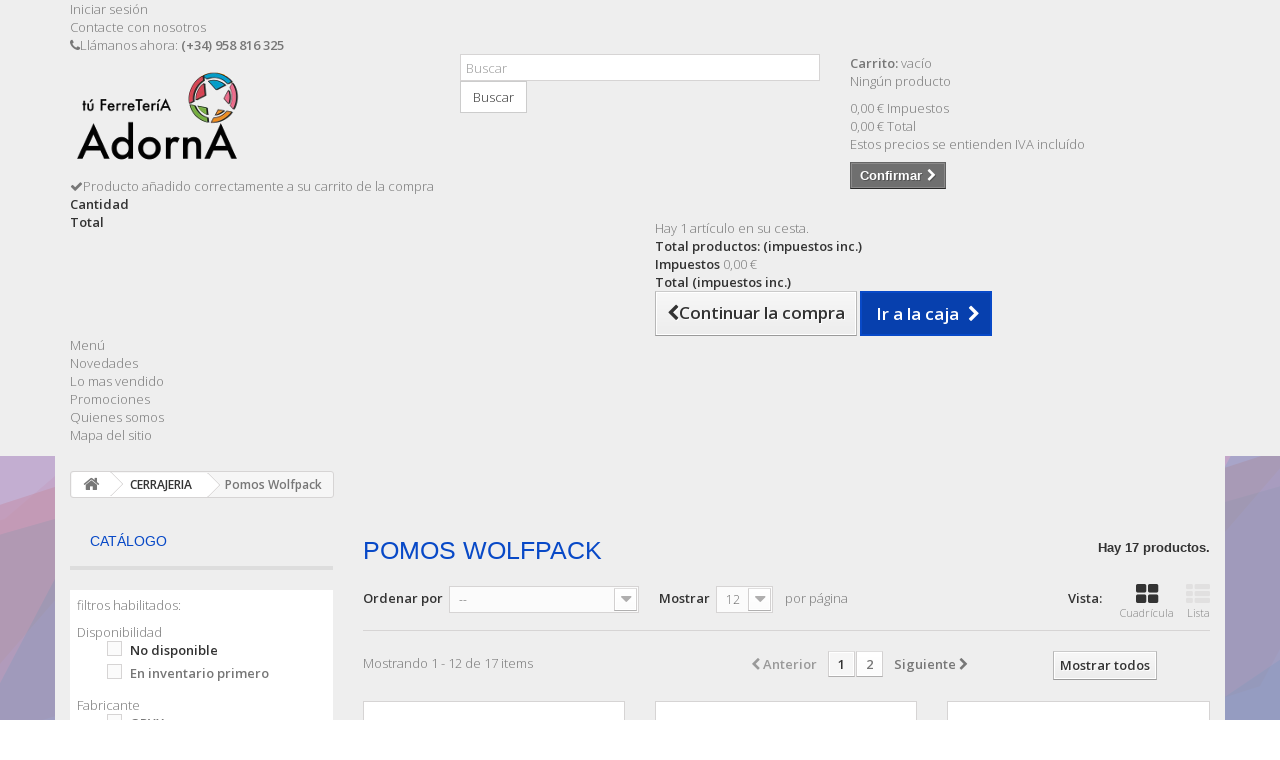

--- FILE ---
content_type: text/html; charset=utf-8
request_url: https://www.ferreteriaadorna.com/423-pomos-wolfpack
body_size: 27998
content:
<!DOCTYPE HTML>
<!--[if lt IE 7]> <html class="no-js lt-ie9 lt-ie8 lt-ie7" lang="es-es"><![endif]-->
<!--[if IE 7]><html class="no-js lt-ie9 lt-ie8 ie7" lang="es-es"><![endif]-->
<!--[if IE 8]><html class="no-js lt-ie9 ie8" lang="es-es"><![endif]-->
<!--[if gt IE 8]> <html class="no-js ie9" lang="es-es"><![endif]-->
<html lang="es-es">
	<head>
		<meta charset="utf-8" />
		<title>Pomos Wolfpack - Ferretería Adorna</title>
						<meta name="generator" content="PrestaShop" />
		<meta name="robots" content="noindex,nofollow" />
		<meta name="viewport" content="width=device-width, minimum-scale=0.25, maximum-scale=1.6, initial-scale=1.0" />
		<meta name="apple-mobile-web-app-capable" content="yes" />
		<link rel="icon" type="image/vnd.microsoft.icon" href="/img/favicon-14.ico?1455612434" />
		<link rel="shortcut icon" type="image/x-icon" href="/img/favicon-14.ico?1455612434" />
									<link rel="stylesheet" href="/themes/bootstrap-adorna/css/global.css" type="text/css" media="all" />
							<link rel="stylesheet" href="/themes/bootstrap-adorna/css/autoload/highdpi.css" type="text/css" media="all" />
							<link rel="stylesheet" href="/themes/bootstrap-adorna/css/autoload/responsive-tables.css" type="text/css" media="all" />
							<link rel="stylesheet" href="/themes/bootstrap-adorna/css/autoload/uniform.default.css" type="text/css" media="all" />
							<link rel="stylesheet" href="/themes/bootstrap-adorna/css/product_list.css" type="text/css" media="all" />
							<link rel="stylesheet" href="/themes/bootstrap-adorna/css/category.css" type="text/css" media="all" />
							<link rel="stylesheet" href="/themes/bootstrap-adorna/css/scenes.css" type="text/css" media="all" />
							<link rel="stylesheet" href="/themes/bootstrap-adorna/css/modules/blockcart/blockcart.css" type="text/css" media="all" />
							<link rel="stylesheet" href="/js/jquery/plugins/bxslider/jquery.bxslider.css" type="text/css" media="all" />
							<link rel="stylesheet" href="/themes/bootstrap-adorna/css/modules/blockcategories/blockcategories.css" type="text/css" media="all" />
							<link rel="stylesheet" href="/modules/themeconfigurator/css/hooks.css" type="text/css" media="all" />
							<link rel="stylesheet" href="/themes/bootstrap-adorna/css/modules/blocksearch/blocksearch.css" type="text/css" media="all" />
							<link rel="stylesheet" href="/js/jquery/plugins/autocomplete/jquery.autocomplete.css" type="text/css" media="all" />
							<link rel="stylesheet" href="/themes/bootstrap-adorna/css/modules/blockuserinfo/blockuserinfo.css" type="text/css" media="all" />
							<link rel="stylesheet" href="/themes/bootstrap-adorna/css/modules/blockmyaccountfooter/blockmyaccount.css" type="text/css" media="all" />
							<link rel="stylesheet" href="/themes/bootstrap-adorna/css/modules/blockcontact/blockcontact.css" type="text/css" media="all" />
							<link rel="stylesheet" href="/js/jquery/ui/themes/base/jquery.ui.core.css" type="text/css" media="all" />
							<link rel="stylesheet" href="/js/jquery/ui/themes/base/jquery.ui.slider.css" type="text/css" media="all" />
							<link rel="stylesheet" href="/js/jquery/ui/themes/base/jquery.ui.theme.css" type="text/css" media="all" />
							<link rel="stylesheet" href="/themes/bootstrap-adorna/css/modules/blocklayered/blocklayered.css" type="text/css" media="all" />
							<link rel="stylesheet" href="/themes/bootstrap-adorna/css/modules/blocktopmenu/css/blocktopmenu.css" type="text/css" media="all" />
							<link rel="stylesheet" href="/themes/bootstrap-adorna/css/modules/blocktopmenu/css/superfish-modified.css" type="text/css" media="all" />
							<link rel="stylesheet" href="/themes/bootstrap-adorna/css/modules/tabbedcathome/views/css/tabbedcathome.css" type="text/css" media="all" />
							<link rel="stylesheet" href="/modules/idxrcaptcha/views/css/front16.css" type="text/css" media="all" />
							<link rel="stylesheet" href="/modules/redsys/views/css/redsys.css" type="text/css" media="all" />
							<link rel="stylesheet" href="/modules/gdpr/views/css/1.6/front.css" type="text/css" media="all" />
							<link rel="stylesheet" href="/modules/gdprpro/views/css/newsletter.css" type="text/css" media="all" />
							<link rel="stylesheet" href="/modules/gdprpro/views/css/gdpr-modal.css" type="text/css" media="all" />
							<link rel="stylesheet" href="/modules/gdprpro/views/css/front.css" type="text/css" media="all" />
										<script type="text/javascript">
var CUSTOMIZE_TEXTFIELD = 1;
var FancyboxI18nClose = 'Cerrar';
var FancyboxI18nNext = 'Siguiente';
var FancyboxI18nPrev = 'Anterior';
var ajax_allowed = true;
var ajaxsearch = true;
var auxInvcaptchakey = null;
var baseDir = 'https://www.ferreteriaadorna.com/';
var baseUri = 'https://www.ferreteriaadorna.com/';
var blocklayeredSliderName = {"price":"precio","weight":"peso"};
var blocksearch_type = 'top';
var captchaSkin = 'dark';
var captchakey = '6LeAxUcUAAAAAGLA_lcCfUHqNlp7odwxxSsTsjdu';
var comparator_max_item = 0;
var comparedProductsIds = [];
var contentOnly = false;
var currency = {"id":1,"name":"Euro","iso_code":"EUR","iso_code_num":"978","sign":"\u20ac","blank":"1","conversion_rate":"1.000000","deleted":"0","format":"2","decimals":"1","active":"1","prefix":"","suffix":" \u20ac","id_shop_list":null,"force_id":false};
var currencyBlank = 1;
var currencyFormat = 2;
var currencyRate = 1;
var currencySign = '€';
var customizationIdMessage = 'Personalización n°';
var delete_txt = 'Eliminar';
var displayList = false;
var fillCaptchaText = 'Por favor, rellene la verificación captcha';
var filters = [{"type_lite":"quantity","type":"quantity","id_key":0,"name":"Disponibilidad","values":[{"name":"No disponible","nbr":0,"link":"https:\/\/www.ferreteriaadorna.com\/423-pomos-wolfpack#disponibilidad-no_disponible","rel":"nofollow"},{"name":"En inventario primero","nbr":17,"link":"https:\/\/www.ferreteriaadorna.com\/423-pomos-wolfpack#disponibilidad-en_inventario_primero","rel":"nofollow"}],"filter_show_limit":"0","filter_type":"0"},{"type_lite":"manufacturer","type":"manufacturer","id_key":0,"name":"Fabricante","values":{"16":{"name":"ORYX","nbr":"1","link":"https:\/\/www.ferreteriaadorna.com\/423-pomos-wolfpack#fabricante-oryx","rel":"nofollow"},"70":{"name":"WOLFPACK LINEA PROFESIONAL","nbr":"16","link":"https:\/\/www.ferreteriaadorna.com\/423-pomos-wolfpack#fabricante-wolfpack_linea_profesional","rel":"nofollow"}},"filter_show_limit":"0","filter_type":"0"}];
var freeProductTranslation = '¡Gratis!';
var freeShippingTranslation = 'Envío gratuito!';
var gdprSettings = {"gdprEnabledModules":{"blockcart":true,"ganalytics":false},"gdprCookieStoreUrl":"https:\/\/www.ferreteriaadorna.com\/module\/gdprpro\/storecookie","newsletterConsentText":"&lt;p&gt;Quiero recibir el bolet\u00edn&lt;\/p&gt;","checkAllByDefault":false,"under18AlertText":"Debes ser mayor de 18 a\u00f1os para visitar este sitio","closeModalOnlyWithButtons":false,"showWindow":true,"isBot":true,"doNotTrackCompliance":false,"reloadAfterSave":true,"reloadAfterAcceptAll":true,"scrollLock":false,"acceptByScroll":false};
var generated_date = 1768941417;
var hasDeliveryAddress = false;
var hl = 'es';
var id_lang = 4;
var img_dir = 'https://www.ferreteriaadorna.com/themes/bootstrap-adorna/img/';
var instantsearch = false;
var invcaptchakey = false;
var isGuest = 0;
var isLogged = 0;
var isMobile = false;
var max_item = 'No puede comparar más de 0 productos';
var min_item = 'Debe elegir al menos un producto';
var newl = true;
var page_name = 'category';
var param_product_url = '#';
var priceDisplayMethod = 0;
var priceDisplayPrecision = 2;
var quickView = false;
var removingLinkText = 'eliminar este producto de mi carrito';
var request = 'https://www.ferreteriaadorna.com/423-pomos-wolfpack';
var roundMode = 2;
var search_url = 'https://www.ferreteriaadorna.com/buscar';
var static_token = '4464c5567e7112534da0866bf5a59385';
var toBeDetermined = 'A determinar';
var token = '7043c1ff7e90e3093be24d8c0ab6c01d';
var usingSecureMode = true;
</script>

						<script type="text/javascript" src="/js/jquery/jquery-1.11.0.min.js"></script>
						<script type="text/javascript" src="/js/jquery/jquery-migrate-1.2.1.min.js"></script>
						<script type="text/javascript" src="/js/jquery/plugins/jquery.easing.js"></script>
						<script type="text/javascript" src="/js/tools.js"></script>
						<script type="text/javascript" src="/themes/bootstrap-adorna/js/global.js"></script>
						<script type="text/javascript" src="/themes/bootstrap-adorna/js/autoload/10-bootstrap.min.js"></script>
						<script type="text/javascript" src="/themes/bootstrap-adorna/js/autoload/15-jquery.total-storage.min.js"></script>
						<script type="text/javascript" src="/themes/bootstrap-adorna/js/autoload/15-jquery.uniform-modified.js"></script>
						<script type="text/javascript" src="/themes/bootstrap-adorna/js/category.js"></script>
						<script type="text/javascript" src="/themes/bootstrap-adorna/js/modules/blockcart/ajax-cart.js"></script>
						<script type="text/javascript" src="/js/jquery/plugins/jquery.scrollTo.js"></script>
						<script type="text/javascript" src="/js/jquery/plugins/jquery.serialScroll.js"></script>
						<script type="text/javascript" src="/js/jquery/plugins/bxslider/jquery.bxslider.js"></script>
						<script type="text/javascript" src="/themes/bootstrap-adorna/js/tools/treeManagement.js"></script>
						<script type="text/javascript" src="/js/jquery/plugins/autocomplete/jquery.autocomplete.js"></script>
						<script type="text/javascript" src="/themes/bootstrap-adorna/js/modules/blocksearch/blocksearch.js"></script>
						<script type="text/javascript" src="/themes/bootstrap-adorna/js/modules/blocklayered/blocklayered.js"></script>
						<script type="text/javascript" src="/js/jquery/ui/jquery.ui.core.min.js"></script>
						<script type="text/javascript" src="/js/jquery/ui/jquery.ui.widget.min.js"></script>
						<script type="text/javascript" src="/js/jquery/ui/jquery.ui.mouse.min.js"></script>
						<script type="text/javascript" src="/js/jquery/ui/jquery.ui.slider.min.js"></script>
						<script type="text/javascript" src="/modules/blocktopmenu/js/hoverIntent.js"></script>
						<script type="text/javascript" src="/themes/bootstrap-adorna/js/modules/blocktopmenu/js/superfish-modified.js"></script>
						<script type="text/javascript" src="/themes/bootstrap-adorna/js/modules/blocktopmenu/js/blocktopmenu.js"></script>
						<script type="text/javascript" src="/modules/tabbedcathome/views/js/isotope.pkgd.min.js"></script>
						<script type="text/javascript" src="/modules/tabbedcathome/views/js/tabbedcathome.js"></script>
						<script type="text/javascript" src="/modules/idxrcaptcha/views/js/newsletter.js"></script>
						<script type="text/javascript" src="/modules/gdpr/views/js/1.6/front.js"></script>
						<script type="text/javascript" src="/modules/gdprpro/views/js/newsletter-16.js"></script>
						<script type="text/javascript" src="/modules/gdprpro/views/js/gdpr-modal.js"></script>
						<script type="text/javascript" src="/modules/gdprpro/views/js/gdpr-consent.js"></script>
							
<script type="text/javascript">
	var recording_error_msg = 'Usted debe estar de acuerdo a las condiciones sobre protección de datos.';
	var gdpr_ajax_url = 'https://www.ferreteriaadorna.com/module/gdpr/default';
</script>
		<link rel="stylesheet" href="https://fonts.googleapis.com/css?family=Open+Sans:300,600&amp;subset=latin,latin-ext" type="text/css" media="all" />
		<!--[if IE 8]>
		<script src="https://oss.maxcdn.com/libs/html5shiv/3.7.0/html5shiv.js"></script>
		<script src="https://oss.maxcdn.com/libs/respond.js/1.3.0/respond.min.js"></script>
		<![endif]-->
	</head>
	<body id="category" class="category category-423 category-pomos-wolfpack show-left-column hide-right-column lang_es">
					<div id="page">
			<div class="header-container">
				<header id="header">
																										<div class="nav">
							<div class="container">
								<div class="row">
									<nav><!-- Block user information module NAV  -->
<div class="header_user_info">
			<a class="login" href="https://www.ferreteriaadorna.com/mi-cuenta" rel="nofollow" title="Entrar a tu cuenta de cliente">
			Iniciar sesión
		</a>
	</div>
<!-- /Block usmodule NAV -->
<div id="contact-link" >
	<a href="https://www.ferreteriaadorna.com/contactenos" title="Contacte con nosotros">Contacte con nosotros</a>
</div>
	<span class="shop-phone">
		<i class="icon-phone"></i>Llámanos ahora: <strong>(+34) 958 816 325</strong>
	</span>
</nav>
								</div>
							</div>
						</div>
										<div>
						<div class="container">
							<div class="row">
								<div id="header_logo">
									<a href="https://www.ferreteriaadorna.com/" title="Ferretería Adorna">
										<img class="logo img-responsive" src="https://www.ferreteriaadorna.com/img/ferreteria-adorna-logo-145561243214.jpg" alt="Ferretería Adorna" width="180" height="108"/>
									</a>
								</div>
								<!-- Block search module TOP -->
<div id="search_block_top" class="col-sm-4 clearfix">
	<form id="searchbox" method="get" action="//www.ferreteriaadorna.com/buscar" >
		<input type="hidden" name="controller" value="search" />
		<input type="hidden" name="orderby" value="position" />
		<input type="hidden" name="orderway" value="desc" />
		<input class="search_query form-control" type="text" id="search_query_top" name="search_query" placeholder="Buscar" value="" />
		<button type="submit" name="submit_search" class="btn btn-default button-search">
			<span>Buscar</span>
		</button>
	</form>
</div>
<!-- /Block search module TOP --><!-- MODULE Block cart -->
<div class="col-sm-4 clearfix">
	<div class="shopping_cart">
		<a href="https://www.ferreteriaadorna.com/pedido-rapido" title="Ver mi carrito de compra" rel="nofollow">
			<b>Carrito:</b>
			<span class="ajax_cart_quantity unvisible">0</span>
			<span class="ajax_cart_product_txt unvisible">producto</span>
			<span class="ajax_cart_product_txt_s unvisible">Productos</span>
			<span class="ajax_cart_total unvisible">
							</span>
			<span class="ajax_cart_no_product">vacío</span>
					</a>
					<div class="cart_block block exclusive">
				<div class="block_content">
					<!-- block list of products -->
					<div class="cart_block_list">
												<p class="cart_block_no_products">
							Ningún producto
						</p>
																		<div class="cart-prices">
							<div class="cart-prices-line first-line">
								<span class="price cart_block_shipping_cost ajax_cart_shipping_cost unvisible">
																			 A determinar																	</span>
								<span class="unvisible">
									Transporte
								</span>
							</div>
																						<div class="cart-prices-line">
									<span class="price cart_block_tax_cost ajax_cart_tax_cost">0,00 €</span>
									<span>Impuestos</span>
								</div>
														<div class="cart-prices-line last-line">
								<span class="price cart_block_total ajax_block_cart_total">0,00 €</span>
								<span>Total</span>
							</div>
															<p>
																	Estos precios se entienden IVA incluído
																</p>
													</div>
						<p class="cart-buttons">
							<a id="button_order_cart" class="btn btn-default button button-small" href="https://www.ferreteriaadorna.com/pedido-rapido" title="Confirmar" rel="nofollow">
								<span>
									Confirmar<i class="icon-chevron-right right"></i>
								</span>
							</a>
						</p>
					</div>
				</div>
			</div><!-- .cart_block -->
			</div>
</div>

	<div id="layer_cart">
		<div class="clearfix">
			<div class="layer_cart_product col-xs-12 col-md-6">
				<span class="cross" title="Cerrar Ventana"></span>
				<span class="title">
					<i class="icon-check"></i>Producto añadido correctamente a su carrito de la compra
				</span>
				<div class="product-image-container layer_cart_img">
				</div>
				<div class="layer_cart_product_info">
					<span id="layer_cart_product_title" class="product-name"></span>
					<span id="layer_cart_product_attributes"></span>
					<div>
						<strong class="dark">Cantidad</strong>
						<span id="layer_cart_product_quantity"></span>
					</div>
					<div>
						<strong class="dark">Total</strong>
						<span id="layer_cart_product_price"></span>
					</div>
				</div>
			</div>
			<div class="layer_cart_cart col-xs-12 col-md-6">
				<span class="title">
					<!-- Plural Case [both cases are needed because page may be updated in Javascript] -->
					<span class="ajax_cart_product_txt_s  unvisible">
						Hay <span class="ajax_cart_quantity">0</span> artículos en su carrito.
					</span>
					<!-- Singular Case [both cases are needed because page may be updated in Javascript] -->
					<span class="ajax_cart_product_txt ">
						Hay 1 artículo en su cesta.
					</span>
				</span>
				<div class="layer_cart_row">
					<strong class="dark">
						Total productos:
																					(impuestos inc.)
																		</strong>
					<span class="ajax_block_products_total">
											</span>
				</div>

								<div class="layer_cart_row">
					<strong class="dark unvisible">
						Total envío:&nbsp;(impuestos inc.)					</strong>
					<span class="ajax_cart_shipping_cost unvisible">
													 A determinar											</span>
				</div>
									<div class="layer_cart_row">
						<strong class="dark">Impuestos</strong>
						<span class="price cart_block_tax_cost ajax_cart_tax_cost">0,00 €</span>
					</div>
								<div class="layer_cart_row">
					<strong class="dark">
						Total
																					(impuestos inc.)
																		</strong>
					<span class="ajax_block_cart_total">
											</span>
				</div>
				<div class="button-container">
					<span class="continue btn btn-default button exclusive-medium" title="Continuar la compra">
						<span>
							<i class="icon-chevron-left left"></i>Continuar la compra
						</span>
					</span>
					<a class="btn btn-default button button-medium"	href="https://www.ferreteriaadorna.com/pedido-rapido" title="Ir a la caja" rel="nofollow">
						<span>
							Ir a la caja<i class="icon-chevron-right right"></i>
						</span>
					</a>
				</div>
			</div>
		</div>
		<div class="crossseling"></div>
	</div> <!-- #layer_cart -->
	<div class="layer_cart_overlay"></div>

<!-- /MODULE Block cart -->
	<!-- Menu -->
	<div id="block_top_menu" class="sf-contener clearfix col-lg-12">
		<div class="cat-title">Menú</div>
		<ul class="sf-menu clearfix menu-content">
			<li><a href="http://www.ferreteriaadorna.com/nuevos-productos" title="Novedades">Novedades</a></li>
<li><a href="http://www.ferreteriaadorna.com/mas-vendidos" title="Lo mas vendido">Lo mas vendido</a></li>
<li><a href="http://www.ferreteriaadorna.com/promocion" title="Promociones">Promociones</a></li>
<li><a href="http://www.ferreteriaadorna.com/content/44-quienes-somos-adorna" title="Quienes somos">Quienes somos</a></li>
<li><a href="http://www.ferreteriaadorna.com/mapa-del-sitio" title="Mapa del sitio">Mapa del sitio</a></li>

					</ul>
	</div>
	<!--/ Menu -->
							</div>
						</div>
					</div>
				</header>
			</div>
			<div class="columns-container">
				<div id="columns" class="container">
											
<!-- Breadcrumb -->
<div class="breadcrumb clearfix">
	<a class="home" href="https://www.ferreteriaadorna.com/" title="Volver a Inicio"><i class="icon-home"></i></a>
			<span class="navigation-pipe">&gt;</span>
					<span class="navigation_page"><span itemscope itemtype="http://data-vocabulary.org/Breadcrumb"><a itemprop="url" href="https://www.ferreteriaadorna.com/99-cerrajeria" title="CERRAJERIA" ><span itemprop="title">CERRAJERIA</span></a></span><span class="navigation-pipe">></span>Pomos Wolfpack</span>
			</div>
<!-- /Breadcrumb -->

										<div id="slider_row" class="row">
																			<div id="top_column" class="center_column col-xs-12 col-sm-12">
</div>
											</div>
					<div class="row">
												<div id="left_column" class="column col-xs-12 col-sm-3">
<div id="layered_block_left" class="block">
	<p class="title_block">Catálogo</p>
	<div class="block_content">
		<form action="#" id="layered_form">
			<div>
								<div id="enabled_filters">
					<span class="layered_subtitle" style="float: none;">
						filtros habilitados:
					</span>
					<ul>
																																																																									</ul>
				</div>
																										<div class="layered_filter">
						                        <div class="layered_subtitle_heading">
                            <span class="layered_subtitle">Disponibilidad</span>
                            <!--<span class="layered_close">
                            	<a href="#" data-rel="ul_layered_quantity_0"></a>
                            </span>-->
						</div>
						<ul id="ul_layered_quantity_0" class="col-lg-12 layered_filter_ul">
																																												<li class="nomargin hiddable col-lg-12">
																							<input type="checkbox" class="checkbox" name="layered_quantity_0" id="layered_quantity_0" value="0" disabled="disabled" /> 
																						<label for="layered_quantity_0" class="disabled">
																								No disponible																							</label>
										</li>
																																							<li class="nomargin hiddable col-lg-12">
																							<input type="checkbox" class="checkbox" name="layered_quantity_1" id="layered_quantity_1" value="1" /> 
																						<label for="layered_quantity_1">
																								<a href="https://www.ferreteriaadorna.com/423-pomos-wolfpack#disponibilidad-en_inventario_primero" data-rel="nofollow">En inventario primero</a>
																							</label>
										</li>
																																															</ul>
					</div>
																											<div class="layered_filter">
						                        <div class="layered_subtitle_heading">
                            <span class="layered_subtitle">Fabricante</span>
                            <!--<span class="layered_close">
                            	<a href="#" data-rel="ul_layered_manufacturer_0"></a>
                            </span>-->
						</div>
						<ul id="ul_layered_manufacturer_0" class="col-lg-12 layered_filter_ul">
																																												<li class="nomargin hiddable col-lg-12">
																							<input type="checkbox" class="checkbox" name="layered_manufacturer_16" id="layered_manufacturer_16" value="16" /> 
																						<label for="layered_manufacturer_16">
																								<a href="https://www.ferreteriaadorna.com/423-pomos-wolfpack#fabricante-oryx" data-rel="nofollow">ORYX</a>
																							</label>
										</li>
																																							<li class="nomargin hiddable col-lg-12">
																							<input type="checkbox" class="checkbox" name="layered_manufacturer_70" id="layered_manufacturer_70" value="70" /> 
																						<label for="layered_manufacturer_70">
																								<a href="https://www.ferreteriaadorna.com/423-pomos-wolfpack#fabricante-wolfpack_linea_profesional" data-rel="nofollow">WOLFPACK LINEA PROFESIONAL</a>
																							</label>
										</li>
																																															</ul>
					</div>
												</div>
			<input type="hidden" name="id_category_layered" value="423" />
																			</form>
	</div>
	<div id="layered_ajax_loader" style="display: none;">
		<p>
			<img src="https://www.ferreteriaadorna.com/img/loader.gif" alt="" />
			<br />Cargando ...
		</p>
	</div>
</div>
	<!-- Block CMS module -->
		<!-- /Block CMS module -->
</div>
																		<div id="center_column" class="center_column col-xs-12 col-sm-9">
	

			<h1 class="page-heading product-listing"><span class="cat-name">Pomos Wolfpack&nbsp;</span><span class="heading-counter">Hay 17 productos.</span>
</h1>
							<div class="content_sortPagiBar clearfix">
            	<div class="sortPagiBar clearfix">
            		<ul class="display hidden-xs">
	<li class="display-title">Vista:</li>
    <li id="grid"><a rel="nofollow" href="#" title="Cuadr&iacute;cula"><i class="icon-th-large"></i>Cuadr&iacute;cula</a></li>
    <li id="list"><a rel="nofollow" href="#" title="Lista"><i class="icon-th-list"></i>Lista</a></li>
</ul>

<form id="productsSortForm" action="https://www.ferreteriaadorna.com/423-pomos-wolfpack" class="productsSortForm">
	<div class="select selector1">
		<label for="selectProductSort">Ordenar por</label>
		<select id="selectProductSort" class="selectProductSort form-control">
			<option value="position:asc" selected="selected">--</option>
							<option value="price:asc">Precio: m&aacute;s baratos primero</option>
				<option value="price:desc">Precio: m&aacute;s caros primero</option>
						<option value="name:asc">Nombre: de A a Z</option>
			<option value="name:desc">Nombre: de Z a A</option>
							<option value="quantity:desc">En inventario primero</option>
						<option value="reference:asc">Referencia: m&aacute;s bajo primero</option>
			<option value="reference:desc">Referencia: m&aacute;s alto primero</option>
		</select>
	</div>
</form>
<!-- /Sort products -->
			
	
                								<!-- nbr product/page -->
			<form action="https://www.ferreteriaadorna.com/423-pomos-wolfpack" method="get" class="nbrItemPage">
			<div class="clearfix selector1">
												<label for="nb_item">
					Mostrar
				</label>
																																	<input type="hidden" name="id_category" value="423" />
																			<select name="n" id="nb_item" class="form-control">
																							<option value="12" selected="selected">12</option>
																														<option value="24" >24</option>
																																						</select>
				<span>por p&aacute;gina</span>
			</div>
		</form>
		<!-- /nbr product/page -->

				</div>
                <div class="top-pagination-content clearfix">
                	
					
	
												<!-- Pagination -->
	<div id="pagination" class="pagination clearfix">
	    			<form class="showall" action="https://www.ferreteriaadorna.com/423-pomos-wolfpack" method="get">
				<div>
											                <button type="submit" class="btn btn-default button exclusive-medium">
	                	<span>Mostrar todos</span>
	                </button>
																																							<input type="hidden" name="id_category" value="423" />
																			                <input name="n" id="nb_item" class="hidden" value="17" />
				</div>
			</form>
							<ul class="pagination">
									<li id="pagination_previous" class="disabled pagination_previous">
						<span>
							<i class="icon-chevron-left"></i> <b>Anterior</b>
						</span>
					</li>
																															<li class="active current">
							<span>
								<span>1</span>
							</span>
						</li>
																				<li>
							<a  href="/423-pomos-wolfpack?p=2">
								<span>2</span>
							</a>
						</li>
																																			<li id="pagination_next" class="pagination_next">
						<a  href="/423-pomos-wolfpack?p=2" rel="next">
							<b>Siguiente</b> <i class="icon-chevron-right"></i>
						</a>
					</li>
							</ul>
			</div>
    <div class="product-count">
    	    		                        	                        	Mostrando 1 - 12 de 17 items
		    </div>
	<!-- /Pagination -->

                </div>
			</div>
				
									
		
	
	<!-- Products list -->
	<ul class="product_list grid row">
			
		
		
								<li class="ajax_block_product col-xs-12 col-sm-6 col-md-4 first-in-line first-item-of-tablet-line first-item-of-mobile-line">
			<div class="product-container" itemscope itemtype="https://schema.org/Product">
				<div class="left-block">
					<div class="product-image-container">
						<a class="product_img_link" href="https://www.ferreteriaadorna.com/pomos-wolfpack/1521-pomo-oro-brillo-liso-70x85-latonado-pulido.html" title="Pomo Oro Brillo Liso 70x85 Latonado Pulido" itemprop="url">
							<img class="replace-2x img-responsive" src="https://www.ferreteriaadorna.com/14729-home_default/pomo-oro-brillo-liso-70x85-latonado-pulido.jpg" alt="Pomo Oro Brillo Liso 70x85 Latonado Pulido" title="Pomo Oro Brillo Liso 70x85 Latonado Pulido"  width="250" height="250" itemprop="image" />
						</a>
																			<div class="content_price" itemprop="offers" itemscope itemtype="https://schema.org/Offer">
																	<span itemprop="price" class="price product-price">
                                        
										20,50 €									</span>
									<meta itemprop="priceCurrency" content="EUR" />
																												<span class="unvisible">
																								<link itemprop="availability" href="https://schema.org/InStock" />En stock																					</span>
																		
									
															</div>
																							</div>
										
				</div>
				<div class="right-block">
					<h5 itemprop="name">
												<a class="product-name" href="https://www.ferreteriaadorna.com/pomos-wolfpack/1521-pomo-oro-brillo-liso-70x85-latonado-pulido.html" title="Pomo Oro Brillo Liso 70x85 Latonado Pulido" itemprop="url" >
							Pomo Oro Brillo Liso 70x85 Latonado Pulido
						</a>
					</h5>
					
					<p class="product-desc" itemprop="description">
						Pomo Oro Brillo Liso 70x85 Latonado Pulido
					</p>
										<div class="content_price">
						                            
							<span class="price product-price">
								20,50 €							</span>
														
							
                            
											</div>
										<div class="button-container">
																													<a class="button ajax_add_to_cart_button btn btn-default" href="https://www.ferreteriaadorna.com/carro-de-la-compra?add=1&amp;id_product=1521&amp;token=4464c5567e7112534da0866bf5a59385" rel="nofollow" title="A&ntilde;adir al carrito" data-id-product-attribute="0" data-id-product="1521" data-minimal_quantity="1">
									<span>A&ntilde;adir al carrito</span>
								</a>
																			<a class="button lnk_view btn btn-default" href="https://www.ferreteriaadorna.com/pomos-wolfpack/1521-pomo-oro-brillo-liso-70x85-latonado-pulido.html" title="Ver">
							<span>M&aacute;s</span>
						</a>
					</div>
											<div class="color-list-container"></div>
										<div class="product-flags">
																														</div>
																		<span class="availability">
																	<span class=" label-success">
										En stock									</span>
															</span>
															</div>
					 				<div class="functional-buttons clearfix">
						
											</div>
							</div><!-- .product-container> -->
		</li>
			
		
		
								<li class="ajax_block_product col-xs-12 col-sm-6 col-md-4 last-item-of-tablet-line">
			<div class="product-container" itemscope itemtype="https://schema.org/Product">
				<div class="left-block">
					<div class="product-image-container">
						<a class="product_img_link" href="https://www.ferreteriaadorna.com/pomos-wolfpack/1530-tirador-wolfpack-15-100x27-mm-bicromatado-abatible.html" title="Tirador Wolfpack 15-100x27 mm. Bicromatado (Abatible)" itemprop="url">
							<img class="replace-2x img-responsive" src="https://www.ferreteriaadorna.com/7874-home_default/tirador-wolfpack-15-100x27-mm-bicromatado-abatible.jpg" alt="Tirador Wolfpack 15-100x27 mm. Bicromatado (Abatible)" title="Tirador Wolfpack 15-100x27 mm. Bicromatado (Abatible)"  width="250" height="250" itemprop="image" />
						</a>
																			<div class="content_price" itemprop="offers" itemscope itemtype="https://schema.org/Offer">
																	<span itemprop="price" class="price product-price">
                                        
										2,25 €									</span>
									<meta itemprop="priceCurrency" content="EUR" />
																												<span class="unvisible">
																								<link itemprop="availability" href="https://schema.org/InStock" />En stock																					</span>
																		
									
															</div>
																							</div>
										
				</div>
				<div class="right-block">
					<h5 itemprop="name">
												<a class="product-name" href="https://www.ferreteriaadorna.com/pomos-wolfpack/1530-tirador-wolfpack-15-100x27-mm-bicromatado-abatible.html" title="Tirador Wolfpack 15-100x27 mm. Bicromatado (Abatible)" itemprop="url" >
							Tirador Wolfpack 15-100x27 mm. Bicromatado...
						</a>
					</h5>
					
					<p class="product-desc" itemprop="description">
						Tirador Wolfpack 15-100x27 mm. Bicromatado (Abatible)
					</p>
										<div class="content_price">
						                            
							<span class="price product-price">
								2,25 €							</span>
														
							
                            
											</div>
										<div class="button-container">
																													<a class="button ajax_add_to_cart_button btn btn-default" href="https://www.ferreteriaadorna.com/carro-de-la-compra?add=1&amp;id_product=1530&amp;token=4464c5567e7112534da0866bf5a59385" rel="nofollow" title="A&ntilde;adir al carrito" data-id-product-attribute="0" data-id-product="1530" data-minimal_quantity="1">
									<span>A&ntilde;adir al carrito</span>
								</a>
																			<a class="button lnk_view btn btn-default" href="https://www.ferreteriaadorna.com/pomos-wolfpack/1530-tirador-wolfpack-15-100x27-mm-bicromatado-abatible.html" title="Ver">
							<span>M&aacute;s</span>
						</a>
					</div>
											<div class="color-list-container"></div>
										<div class="product-flags">
																														</div>
																		<span class="availability">
																	<span class=" label-success">
										En stock									</span>
															</span>
															</div>
					 				<div class="functional-buttons clearfix">
						
											</div>
							</div><!-- .product-container> -->
		</li>
			
		
		
								<li class="ajax_block_product col-xs-12 col-sm-6 col-md-4 last-in-line first-item-of-tablet-line last-item-of-mobile-line">
			<div class="product-container" itemscope itemtype="https://schema.org/Product">
				<div class="left-block">
					<div class="product-image-container">
						<a class="product_img_link" href="https://www.ferreteriaadorna.com/pomos-wolfpack/6403-pomo-puerta-wolfpack-con-llave-con-condena-cromado-para-entrada.html" title="Pomo Puerta Wolfpack Con Llave Con Condena Cromado Para Entrada" itemprop="url">
							<img class="replace-2x img-responsive" src="https://www.ferreteriaadorna.com/2642-home_default/pomo-puerta-wolfpack-con-llave-con-condena-cromado-para-entrada.jpg" alt="Pomo Puerta Wolfpack Con Llave Con Condena Cromado Para Entrada" title="Pomo Puerta Wolfpack Con Llave Con Condena Cromado Para Entrada"  width="250" height="250" itemprop="image" />
						</a>
																			<div class="content_price" itemprop="offers" itemscope itemtype="https://schema.org/Offer">
																	<span itemprop="price" class="price product-price">
                                        
										10,70 €									</span>
									<meta itemprop="priceCurrency" content="EUR" />
																												<span class="unvisible">
																								<link itemprop="availability" href="https://schema.org/InStock" />En stock																					</span>
																		
									
															</div>
																							</div>
										
				</div>
				<div class="right-block">
					<h5 itemprop="name">
												<a class="product-name" href="https://www.ferreteriaadorna.com/pomos-wolfpack/6403-pomo-puerta-wolfpack-con-llave-con-condena-cromado-para-entrada.html" title="Pomo Puerta Wolfpack Con Llave Con Condena Cromado Para Entrada" itemprop="url" >
							Pomo Puerta Wolfpack Con Llave Con Condena...
						</a>
					</h5>
					
					<p class="product-desc" itemprop="description">
						Pomo Puerta Wolfpack Con Llave Con Condena Cromado Para Entrada
					</p>
										<div class="content_price">
						                            
							<span class="price product-price">
								10,70 €							</span>
														
							
                            
											</div>
										<div class="button-container">
																													<a class="button ajax_add_to_cart_button btn btn-default" href="https://www.ferreteriaadorna.com/carro-de-la-compra?add=1&amp;id_product=6403&amp;token=4464c5567e7112534da0866bf5a59385" rel="nofollow" title="A&ntilde;adir al carrito" data-id-product-attribute="0" data-id-product="6403" data-minimal_quantity="1">
									<span>A&ntilde;adir al carrito</span>
								</a>
																			<a class="button lnk_view btn btn-default" href="https://www.ferreteriaadorna.com/pomos-wolfpack/6403-pomo-puerta-wolfpack-con-llave-con-condena-cromado-para-entrada.html" title="Ver">
							<span>M&aacute;s</span>
						</a>
					</div>
											<div class="color-list-container"></div>
										<div class="product-flags">
																														</div>
																		<span class="availability">
																	<span class=" label-success">
										En stock									</span>
															</span>
															</div>
					 				<div class="functional-buttons clearfix">
						
											</div>
							</div><!-- .product-container> -->
		</li>
			
		
		
								<li class="ajax_block_product col-xs-12 col-sm-6 col-md-4 first-in-line last-item-of-tablet-line first-item-of-mobile-line">
			<div class="product-container" itemscope itemtype="https://schema.org/Product">
				<div class="left-block">
					<div class="product-image-container">
						<a class="product_img_link" href="https://www.ferreteriaadorna.com/pomos-wolfpack/6404-pomo-puerta-wolfpack-con-condena-cromado-para-banos.html" title="Pomo Puerta Wolfpack Con Condena Cromado Para Baños" itemprop="url">
							<img class="replace-2x img-responsive" src="https://www.ferreteriaadorna.com/9740-home_default/pomo-puerta-wolfpack-con-condena-cromado-para-banos.jpg" alt="Pomo Puerta Wolfpack Con Condena Cromado Para Baños" title="Pomo Puerta Wolfpack Con Condena Cromado Para Baños"  width="250" height="250" itemprop="image" />
						</a>
																			<div class="content_price" itemprop="offers" itemscope itemtype="https://schema.org/Offer">
																	<span itemprop="price" class="price product-price">
                                        
										18,20 €									</span>
									<meta itemprop="priceCurrency" content="EUR" />
																												<span class="unvisible">
																								<link itemprop="availability" href="https://schema.org/InStock" />En stock																					</span>
																		
									
															</div>
																							</div>
										
				</div>
				<div class="right-block">
					<h5 itemprop="name">
												<a class="product-name" href="https://www.ferreteriaadorna.com/pomos-wolfpack/6404-pomo-puerta-wolfpack-con-condena-cromado-para-banos.html" title="Pomo Puerta Wolfpack Con Condena Cromado Para Baños" itemprop="url" >
							Pomo Puerta Wolfpack Con Condena Cromado...
						</a>
					</h5>
					
					<p class="product-desc" itemprop="description">
						Pomo Puerta Wolfpack Con Condena Cromado Para Baños
					</p>
										<div class="content_price">
						                            
							<span class="price product-price">
								18,20 €							</span>
														
							
                            
											</div>
										<div class="button-container">
																													<a class="button ajax_add_to_cart_button btn btn-default" href="https://www.ferreteriaadorna.com/carro-de-la-compra?add=1&amp;id_product=6404&amp;token=4464c5567e7112534da0866bf5a59385" rel="nofollow" title="A&ntilde;adir al carrito" data-id-product-attribute="0" data-id-product="6404" data-minimal_quantity="1">
									<span>A&ntilde;adir al carrito</span>
								</a>
																			<a class="button lnk_view btn btn-default" href="https://www.ferreteriaadorna.com/pomos-wolfpack/6404-pomo-puerta-wolfpack-con-condena-cromado-para-banos.html" title="Ver">
							<span>M&aacute;s</span>
						</a>
					</div>
											<div class="color-list-container"></div>
										<div class="product-flags">
																														</div>
																		<span class="availability">
																	<span class=" label-success">
										En stock									</span>
															</span>
															</div>
					 				<div class="functional-buttons clearfix">
						
											</div>
							</div><!-- .product-container> -->
		</li>
			
		
		
								<li class="ajax_block_product col-xs-12 col-sm-6 col-md-4 first-item-of-tablet-line">
			<div class="product-container" itemscope itemtype="https://schema.org/Product">
				<div class="left-block">
					<div class="product-image-container">
						<a class="product_img_link" href="https://www.ferreteriaadorna.com/pomos-wolfpack/6405-pomo-puerta-wolfpack-sencillo-cromado-para-pasillo.html" title="Pomo Puerta Wolfpack Sencillo Cromado Para Pasillo" itemprop="url">
							<img class="replace-2x img-responsive" src="https://www.ferreteriaadorna.com/20884-home_default/pomo-puerta-wolfpack-sencillo-cromado-para-pasillo.jpg" alt="Pomo Puerta Wolfpack Sencillo Cromado Para Pasillo" title="Pomo Puerta Wolfpack Sencillo Cromado Para Pasillo"  width="250" height="250" itemprop="image" />
						</a>
																			<div class="content_price" itemprop="offers" itemscope itemtype="https://schema.org/Offer">
																	<span itemprop="price" class="price product-price">
                                        
										16,35 €									</span>
									<meta itemprop="priceCurrency" content="EUR" />
																												<span class="unvisible">
																								<link itemprop="availability" href="https://schema.org/InStock" />En stock																					</span>
																		
									
															</div>
																							</div>
										
				</div>
				<div class="right-block">
					<h5 itemprop="name">
												<a class="product-name" href="https://www.ferreteriaadorna.com/pomos-wolfpack/6405-pomo-puerta-wolfpack-sencillo-cromado-para-pasillo.html" title="Pomo Puerta Wolfpack Sencillo Cromado Para Pasillo" itemprop="url" >
							Pomo Puerta Wolfpack Sencillo Cromado Para...
						</a>
					</h5>
					
					<p class="product-desc" itemprop="description">
						Pomo Puerta Wolfpack Sencillo Cromado Para Pasillo
					</p>
										<div class="content_price">
						                            
							<span class="price product-price">
								16,35 €							</span>
														
							
                            
											</div>
										<div class="button-container">
																													<a class="button ajax_add_to_cart_button btn btn-default" href="https://www.ferreteriaadorna.com/carro-de-la-compra?add=1&amp;id_product=6405&amp;token=4464c5567e7112534da0866bf5a59385" rel="nofollow" title="A&ntilde;adir al carrito" data-id-product-attribute="0" data-id-product="6405" data-minimal_quantity="1">
									<span>A&ntilde;adir al carrito</span>
								</a>
																			<a class="button lnk_view btn btn-default" href="https://www.ferreteriaadorna.com/pomos-wolfpack/6405-pomo-puerta-wolfpack-sencillo-cromado-para-pasillo.html" title="Ver">
							<span>M&aacute;s</span>
						</a>
					</div>
											<div class="color-list-container"></div>
										<div class="product-flags">
																														</div>
																		<span class="availability">
																	<span class=" label-success">
										En stock									</span>
															</span>
															</div>
					 				<div class="functional-buttons clearfix">
						
											</div>
							</div><!-- .product-container> -->
		</li>
			
		
		
								<li class="ajax_block_product col-xs-12 col-sm-6 col-md-4 last-in-line last-item-of-tablet-line last-item-of-mobile-line">
			<div class="product-container" itemscope itemtype="https://schema.org/Product">
				<div class="left-block">
					<div class="product-image-container">
						<a class="product_img_link" href="https://www.ferreteriaadorna.com/pomos-wolfpack/6407-pomo-puerta-wolfpack-con-llave-con-condena-latonado-para-entrada.html" title="Pomo Puerta Wolfpack Con Llave Con Condena Latonado Para Entrada" itemprop="url">
							<img class="replace-2x img-responsive" src="https://www.ferreteriaadorna.com/15657-home_default/pomo-puerta-wolfpack-con-llave-con-condena-latonado-para-entrada.jpg" alt="Pomo Puerta Wolfpack Con Llave Con Condena Latonado Para Entrada" title="Pomo Puerta Wolfpack Con Llave Con Condena Latonado Para Entrada"  width="250" height="250" itemprop="image" />
						</a>
																			<div class="content_price" itemprop="offers" itemscope itemtype="https://schema.org/Offer">
																	<span itemprop="price" class="price product-price">
                                        
										13,80 €									</span>
									<meta itemprop="priceCurrency" content="EUR" />
																												<span class="unvisible">
																								<link itemprop="availability" href="https://schema.org/InStock" />En stock																					</span>
																		
									
															</div>
																							</div>
										
				</div>
				<div class="right-block">
					<h5 itemprop="name">
												<a class="product-name" href="https://www.ferreteriaadorna.com/pomos-wolfpack/6407-pomo-puerta-wolfpack-con-llave-con-condena-latonado-para-entrada.html" title="Pomo Puerta Wolfpack Con Llave Con Condena Latonado Para Entrada" itemprop="url" >
							Pomo Puerta Wolfpack Con Llave Con Condena...
						</a>
					</h5>
					
					<p class="product-desc" itemprop="description">
						Pomo Puerta Wolfpack Con Llave Con Condena Latonado Para Entrada
					</p>
										<div class="content_price">
						                            
							<span class="price product-price">
								13,80 €							</span>
														
							
                            
											</div>
										<div class="button-container">
																													<a class="button ajax_add_to_cart_button btn btn-default" href="https://www.ferreteriaadorna.com/carro-de-la-compra?add=1&amp;id_product=6407&amp;token=4464c5567e7112534da0866bf5a59385" rel="nofollow" title="A&ntilde;adir al carrito" data-id-product-attribute="0" data-id-product="6407" data-minimal_quantity="1">
									<span>A&ntilde;adir al carrito</span>
								</a>
																			<a class="button lnk_view btn btn-default" href="https://www.ferreteriaadorna.com/pomos-wolfpack/6407-pomo-puerta-wolfpack-con-llave-con-condena-latonado-para-entrada.html" title="Ver">
							<span>M&aacute;s</span>
						</a>
					</div>
											<div class="color-list-container"></div>
										<div class="product-flags">
																														</div>
																		<span class="availability">
																	<span class=" label-success">
										En stock									</span>
															</span>
															</div>
					 				<div class="functional-buttons clearfix">
						
											</div>
							</div><!-- .product-container> -->
		</li>
			
		
		
								<li class="ajax_block_product col-xs-12 col-sm-6 col-md-4 first-in-line first-item-of-tablet-line first-item-of-mobile-line">
			<div class="product-container" itemscope itemtype="https://schema.org/Product">
				<div class="left-block">
					<div class="product-image-container">
						<a class="product_img_link" href="https://www.ferreteriaadorna.com/pomos-wolfpack/6408-pomo-puerta-wolfpack-con-condena-latonado-para-banos.html" title="Pomo Puerta Wolfpack Con Condena Latonado Para Baños" itemprop="url">
							<img class="replace-2x img-responsive" src="https://www.ferreteriaadorna.com/13047-home_default/pomo-puerta-wolfpack-con-condena-latonado-para-banos.jpg" alt="Pomo Puerta Wolfpack Con Condena Latonado Para Baños" title="Pomo Puerta Wolfpack Con Condena Latonado Para Baños"  width="250" height="250" itemprop="image" />
						</a>
																			<div class="content_price" itemprop="offers" itemscope itemtype="https://schema.org/Offer">
																	<span itemprop="price" class="price product-price">
                                        
										16,35 €									</span>
									<meta itemprop="priceCurrency" content="EUR" />
																												<span class="unvisible">
																								<link itemprop="availability" href="https://schema.org/InStock" />En stock																					</span>
																		
									
															</div>
																							</div>
										
				</div>
				<div class="right-block">
					<h5 itemprop="name">
												<a class="product-name" href="https://www.ferreteriaadorna.com/pomos-wolfpack/6408-pomo-puerta-wolfpack-con-condena-latonado-para-banos.html" title="Pomo Puerta Wolfpack Con Condena Latonado Para Baños" itemprop="url" >
							Pomo Puerta Wolfpack Con Condena Latonado...
						</a>
					</h5>
					
					<p class="product-desc" itemprop="description">
						Pomo Puerta Wolfpack Con Condena Latonado Para Baños
					</p>
										<div class="content_price">
						                            
							<span class="price product-price">
								16,35 €							</span>
														
							
                            
											</div>
										<div class="button-container">
																													<a class="button ajax_add_to_cart_button btn btn-default" href="https://www.ferreteriaadorna.com/carro-de-la-compra?add=1&amp;id_product=6408&amp;token=4464c5567e7112534da0866bf5a59385" rel="nofollow" title="A&ntilde;adir al carrito" data-id-product-attribute="0" data-id-product="6408" data-minimal_quantity="1">
									<span>A&ntilde;adir al carrito</span>
								</a>
																			<a class="button lnk_view btn btn-default" href="https://www.ferreteriaadorna.com/pomos-wolfpack/6408-pomo-puerta-wolfpack-con-condena-latonado-para-banos.html" title="Ver">
							<span>M&aacute;s</span>
						</a>
					</div>
											<div class="color-list-container"></div>
										<div class="product-flags">
																														</div>
																		<span class="availability">
																	<span class=" label-success">
										En stock									</span>
															</span>
															</div>
					 				<div class="functional-buttons clearfix">
						
											</div>
							</div><!-- .product-container> -->
		</li>
			
		
		
								<li class="ajax_block_product col-xs-12 col-sm-6 col-md-4 last-item-of-tablet-line">
			<div class="product-container" itemscope itemtype="https://schema.org/Product">
				<div class="left-block">
					<div class="product-image-container">
						<a class="product_img_link" href="https://www.ferreteriaadorna.com/pomos-wolfpack/6409-pomo-puerta-wolfpack-sencillo-latonado-para-pasillo.html" title="Pomo Puerta Wolfpack Sencillo Latonado Para Pasillo" itemprop="url">
							<img class="replace-2x img-responsive" src="https://www.ferreteriaadorna.com/8771-home_default/pomo-puerta-wolfpack-sencillo-latonado-para-pasillo.jpg" alt="Pomo Puerta Wolfpack Sencillo Latonado Para Pasillo" title="Pomo Puerta Wolfpack Sencillo Latonado Para Pasillo"  width="250" height="250" itemprop="image" />
						</a>
																			<div class="content_price" itemprop="offers" itemscope itemtype="https://schema.org/Offer">
																	<span itemprop="price" class="price product-price">
                                        
										16,35 €									</span>
									<meta itemprop="priceCurrency" content="EUR" />
																												<span class="unvisible">
																								<link itemprop="availability" href="https://schema.org/InStock" />En stock																					</span>
																		
									
															</div>
																							</div>
										
				</div>
				<div class="right-block">
					<h5 itemprop="name">
												<a class="product-name" href="https://www.ferreteriaadorna.com/pomos-wolfpack/6409-pomo-puerta-wolfpack-sencillo-latonado-para-pasillo.html" title="Pomo Puerta Wolfpack Sencillo Latonado Para Pasillo" itemprop="url" >
							Pomo Puerta Wolfpack Sencillo Latonado...
						</a>
					</h5>
					
					<p class="product-desc" itemprop="description">
						Pomo Puerta Wolfpack Sencillo Latonado Para Pasillo
					</p>
										<div class="content_price">
						                            
							<span class="price product-price">
								16,35 €							</span>
														
							
                            
											</div>
										<div class="button-container">
																													<a class="button ajax_add_to_cart_button btn btn-default" href="https://www.ferreteriaadorna.com/carro-de-la-compra?add=1&amp;id_product=6409&amp;token=4464c5567e7112534da0866bf5a59385" rel="nofollow" title="A&ntilde;adir al carrito" data-id-product-attribute="0" data-id-product="6409" data-minimal_quantity="1">
									<span>A&ntilde;adir al carrito</span>
								</a>
																			<a class="button lnk_view btn btn-default" href="https://www.ferreteriaadorna.com/pomos-wolfpack/6409-pomo-puerta-wolfpack-sencillo-latonado-para-pasillo.html" title="Ver">
							<span>M&aacute;s</span>
						</a>
					</div>
											<div class="color-list-container"></div>
										<div class="product-flags">
																														</div>
																		<span class="availability">
																	<span class=" label-success">
										En stock									</span>
															</span>
															</div>
					 				<div class="functional-buttons clearfix">
						
											</div>
							</div><!-- .product-container> -->
		</li>
			
		
		
								<li class="ajax_block_product col-xs-12 col-sm-6 col-md-4 last-in-line first-item-of-tablet-line last-item-of-mobile-line">
			<div class="product-container" itemscope itemtype="https://schema.org/Product">
				<div class="left-block">
					<div class="product-image-container">
						<a class="product_img_link" href="https://www.ferreteriaadorna.com/pomos-wolfpack/6410-pomo-puerta-wolfpack-con-llave-latonado.html" title="Pomo Puerta Wolfpack Con Llave Latonado" itemprop="url">
							<img class="replace-2x img-responsive" src="https://www.ferreteriaadorna.com/15162-home_default/pomo-puerta-wolfpack-con-llave-latonado.jpg" alt="Pomo Puerta Wolfpack Con Llave Latonado" title="Pomo Puerta Wolfpack Con Llave Latonado"  width="250" height="250" itemprop="image" />
						</a>
																			<div class="content_price" itemprop="offers" itemscope itemtype="https://schema.org/Offer">
																	<span itemprop="price" class="price product-price">
                                        
										13,80 €									</span>
									<meta itemprop="priceCurrency" content="EUR" />
																												<span class="unvisible">
																								<link itemprop="availability" href="https://schema.org/InStock" />En stock																					</span>
																		
									
															</div>
																							</div>
										
				</div>
				<div class="right-block">
					<h5 itemprop="name">
												<a class="product-name" href="https://www.ferreteriaadorna.com/pomos-wolfpack/6410-pomo-puerta-wolfpack-con-llave-latonado.html" title="Pomo Puerta Wolfpack Con Llave Latonado" itemprop="url" >
							Pomo Puerta Wolfpack Con Llave Latonado
						</a>
					</h5>
					
					<p class="product-desc" itemprop="description">
						Pomo Puerta Wolfpack Con Llave Latonado
					</p>
										<div class="content_price">
						                            
							<span class="price product-price">
								13,80 €							</span>
														
							
                            
											</div>
										<div class="button-container">
																													<a class="button ajax_add_to_cart_button btn btn-default" href="https://www.ferreteriaadorna.com/carro-de-la-compra?add=1&amp;id_product=6410&amp;token=4464c5567e7112534da0866bf5a59385" rel="nofollow" title="A&ntilde;adir al carrito" data-id-product-attribute="0" data-id-product="6410" data-minimal_quantity="1">
									<span>A&ntilde;adir al carrito</span>
								</a>
																			<a class="button lnk_view btn btn-default" href="https://www.ferreteriaadorna.com/pomos-wolfpack/6410-pomo-puerta-wolfpack-con-llave-latonado.html" title="Ver">
							<span>M&aacute;s</span>
						</a>
					</div>
											<div class="color-list-container"></div>
										<div class="product-flags">
																														</div>
																		<span class="availability">
																	<span class=" label-success">
										En stock									</span>
															</span>
															</div>
					 				<div class="functional-buttons clearfix">
						
											</div>
							</div><!-- .product-container> -->
		</li>
			
		
		
								<li class="ajax_block_product col-xs-12 col-sm-6 col-md-4 first-in-line last-line last-item-of-tablet-line first-item-of-mobile-line last-mobile-line">
			<div class="product-container" itemscope itemtype="https://schema.org/Product">
				<div class="left-block">
					<div class="product-image-container">
						<a class="product_img_link" href="https://www.ferreteriaadorna.com/pomos-wolfpack/6685-pomo-puerta-wolfpack-con-llave-con-condena-negro-para-entrada.html" title="Pomo Puerta Wolfpack Con Llave Con Condena Negro Para Entrada" itemprop="url">
							<img class="replace-2x img-responsive" src="https://www.ferreteriaadorna.com/21383-home_default/pomo-puerta-wolfpack-con-llave-con-condena-negro-para-entrada.jpg" alt="Pomo Puerta Wolfpack Con Llave Con Condena Negro Para Entrada" title="Pomo Puerta Wolfpack Con Llave Con Condena Negro Para Entrada"  width="250" height="250" itemprop="image" />
						</a>
																			<div class="content_price" itemprop="offers" itemscope itemtype="https://schema.org/Offer">
																	<span itemprop="price" class="price product-price">
                                        
										13,80 €									</span>
									<meta itemprop="priceCurrency" content="EUR" />
																												<span class="unvisible">
																								<link itemprop="availability" href="https://schema.org/InStock" />En stock																					</span>
																		
									
															</div>
																							</div>
										
				</div>
				<div class="right-block">
					<h5 itemprop="name">
												<a class="product-name" href="https://www.ferreteriaadorna.com/pomos-wolfpack/6685-pomo-puerta-wolfpack-con-llave-con-condena-negro-para-entrada.html" title="Pomo Puerta Wolfpack Con Llave Con Condena Negro Para Entrada" itemprop="url" >
							Pomo Puerta Wolfpack Con Llave Con Condena...
						</a>
					</h5>
					
					<p class="product-desc" itemprop="description">
						Pomo Puerta Wolfpack Con Llave Con Condena Negro Para Entrada
					</p>
										<div class="content_price">
						                            
							<span class="price product-price">
								13,80 €							</span>
														
							
                            
											</div>
										<div class="button-container">
																													<a class="button ajax_add_to_cart_button btn btn-default" href="https://www.ferreteriaadorna.com/carro-de-la-compra?add=1&amp;id_product=6685&amp;token=4464c5567e7112534da0866bf5a59385" rel="nofollow" title="A&ntilde;adir al carrito" data-id-product-attribute="0" data-id-product="6685" data-minimal_quantity="1">
									<span>A&ntilde;adir al carrito</span>
								</a>
																			<a class="button lnk_view btn btn-default" href="https://www.ferreteriaadorna.com/pomos-wolfpack/6685-pomo-puerta-wolfpack-con-llave-con-condena-negro-para-entrada.html" title="Ver">
							<span>M&aacute;s</span>
						</a>
					</div>
											<div class="color-list-container"></div>
										<div class="product-flags">
																														</div>
																		<span class="availability">
																	<span class=" label-success">
										En stock									</span>
															</span>
															</div>
					 				<div class="functional-buttons clearfix">
						
											</div>
							</div><!-- .product-container> -->
		</li>
			
		
		
								<li class="ajax_block_product col-xs-12 col-sm-6 col-md-4 last-line first-item-of-tablet-line last-mobile-line">
			<div class="product-container" itemscope itemtype="https://schema.org/Product">
				<div class="left-block">
					<div class="product-image-container">
						<a class="product_img_link" href="https://www.ferreteriaadorna.com/pomos-wolfpack/6686-pomo-puerta-wolfpack-con-condena-negro-para-banos.html" title="Pomo Puerta Wolfpack Con Condena Negro Para Baños" itemprop="url">
							<img class="replace-2x img-responsive" src="https://www.ferreteriaadorna.com/1186-home_default/pomo-puerta-wolfpack-con-condena-negro-para-banos.jpg" alt="Pomo Puerta Wolfpack Con Condena Negro Para Baños" title="Pomo Puerta Wolfpack Con Condena Negro Para Baños"  width="250" height="250" itemprop="image" />
						</a>
																			<div class="content_price" itemprop="offers" itemscope itemtype="https://schema.org/Offer">
																	<span itemprop="price" class="price product-price">
                                        
										16,35 €									</span>
									<meta itemprop="priceCurrency" content="EUR" />
																												<span class="unvisible">
																								<link itemprop="availability" href="https://schema.org/InStock" />En stock																					</span>
																		
									
															</div>
																							</div>
										
				</div>
				<div class="right-block">
					<h5 itemprop="name">
												<a class="product-name" href="https://www.ferreteriaadorna.com/pomos-wolfpack/6686-pomo-puerta-wolfpack-con-condena-negro-para-banos.html" title="Pomo Puerta Wolfpack Con Condena Negro Para Baños" itemprop="url" >
							Pomo Puerta Wolfpack Con Condena Negro...
						</a>
					</h5>
					
					<p class="product-desc" itemprop="description">
						Pomo Puerta Wolfpack Con Condena Negro Para Baños
					</p>
										<div class="content_price">
						                            
							<span class="price product-price">
								16,35 €							</span>
														
							
                            
											</div>
										<div class="button-container">
																													<a class="button ajax_add_to_cart_button btn btn-default" href="https://www.ferreteriaadorna.com/carro-de-la-compra?add=1&amp;id_product=6686&amp;token=4464c5567e7112534da0866bf5a59385" rel="nofollow" title="A&ntilde;adir al carrito" data-id-product-attribute="0" data-id-product="6686" data-minimal_quantity="1">
									<span>A&ntilde;adir al carrito</span>
								</a>
																			<a class="button lnk_view btn btn-default" href="https://www.ferreteriaadorna.com/pomos-wolfpack/6686-pomo-puerta-wolfpack-con-condena-negro-para-banos.html" title="Ver">
							<span>M&aacute;s</span>
						</a>
					</div>
											<div class="color-list-container"></div>
										<div class="product-flags">
																														</div>
																		<span class="availability">
																	<span class=" label-success">
										En stock									</span>
															</span>
															</div>
					 				<div class="functional-buttons clearfix">
						
											</div>
							</div><!-- .product-container> -->
		</li>
			
		
		
								<li class="ajax_block_product col-xs-12 col-sm-6 col-md-4 last-in-line last-line last-item-of-tablet-line last-item-of-mobile-line last-mobile-line">
			<div class="product-container" itemscope itemtype="https://schema.org/Product">
				<div class="left-block">
					<div class="product-image-container">
						<a class="product_img_link" href="https://www.ferreteriaadorna.com/pomos-wolfpack/6687-pomo-puerta-wolfpack-sencillo-negro-para-pasillo.html" title="Pomo Puerta Wolfpack Sencillo Negro Para Pasillo" itemprop="url">
							<img class="replace-2x img-responsive" src="https://www.ferreteriaadorna.com/20280-home_default/pomo-puerta-wolfpack-sencillo-negro-para-pasillo.jpg" alt="Pomo Puerta Wolfpack Sencillo Negro Para Pasillo" title="Pomo Puerta Wolfpack Sencillo Negro Para Pasillo"  width="250" height="250" itemprop="image" />
						</a>
																			<div class="content_price" itemprop="offers" itemscope itemtype="https://schema.org/Offer">
																	<span itemprop="price" class="price product-price">
                                        
										16,35 €									</span>
									<meta itemprop="priceCurrency" content="EUR" />
																												<span class="unvisible">
																								<link itemprop="availability" href="https://schema.org/InStock" />En stock																					</span>
																		
									
															</div>
																							</div>
										
				</div>
				<div class="right-block">
					<h5 itemprop="name">
												<a class="product-name" href="https://www.ferreteriaadorna.com/pomos-wolfpack/6687-pomo-puerta-wolfpack-sencillo-negro-para-pasillo.html" title="Pomo Puerta Wolfpack Sencillo Negro Para Pasillo" itemprop="url" >
							Pomo Puerta Wolfpack Sencillo Negro Para...
						</a>
					</h5>
					
					<p class="product-desc" itemprop="description">
						Pomo Puerta Wolfpack Sencillo Negro Para Pasillo
					</p>
										<div class="content_price">
						                            
							<span class="price product-price">
								16,35 €							</span>
														
							
                            
											</div>
										<div class="button-container">
																													<a class="button ajax_add_to_cart_button btn btn-default" href="https://www.ferreteriaadorna.com/carro-de-la-compra?add=1&amp;id_product=6687&amp;token=4464c5567e7112534da0866bf5a59385" rel="nofollow" title="A&ntilde;adir al carrito" data-id-product-attribute="0" data-id-product="6687" data-minimal_quantity="1">
									<span>A&ntilde;adir al carrito</span>
								</a>
																			<a class="button lnk_view btn btn-default" href="https://www.ferreteriaadorna.com/pomos-wolfpack/6687-pomo-puerta-wolfpack-sencillo-negro-para-pasillo.html" title="Ver">
							<span>M&aacute;s</span>
						</a>
					</div>
											<div class="color-list-container"></div>
										<div class="product-flags">
																														</div>
																		<span class="availability">
																	<span class=" label-success">
										En stock									</span>
															</span>
															</div>
					 				<div class="functional-buttons clearfix">
						
											</div>
							</div><!-- .product-container> -->
		</li>
		</ul>





			<div class="content_sortPagiBar">
				<div class="bottom-pagination-content clearfix">
					
                    
	
												<!-- Pagination -->
	<div id="pagination_bottom" class="pagination clearfix">
	    			<form class="showall" action="https://www.ferreteriaadorna.com/423-pomos-wolfpack" method="get">
				<div>
											                <button type="submit" class="btn btn-default button exclusive-medium">
	                	<span>Mostrar todos</span>
	                </button>
																																							<input type="hidden" name="id_category" value="423" />
																			                <input name="n" id="nb_item" class="hidden" value="17" />
				</div>
			</form>
							<ul class="pagination">
									<li id="pagination_previous_bottom" class="disabled pagination_previous">
						<span>
							<i class="icon-chevron-left"></i> <b>Anterior</b>
						</span>
					</li>
																															<li class="active current">
							<span>
								<span>1</span>
							</span>
						</li>
																				<li>
							<a  href="/423-pomos-wolfpack?p=2">
								<span>2</span>
							</a>
						</li>
																																			<li id="pagination_next_bottom" class="pagination_next">
						<a  href="/423-pomos-wolfpack?p=2" rel="next">
							<b>Siguiente</b> <i class="icon-chevron-right"></i>
						</a>
					</li>
							</ul>
			</div>
    <div class="product-count">
    	    		                        	                        	Mostrando 1 - 12 de 17 items
		    </div>
	<!-- /Pagination -->

				</div>
			</div>
								</div><!-- #center_column -->
										</div><!-- .row -->
				</div><!-- #columns -->
			</div><!-- .columns-container -->
							<!-- Footer -->
				<div class="footer-container">
					<footer id="footer"  class="container">
						<div class="row">	<!-- Block CMS module footer -->
	<section class="footer-block col-xs-12 col-sm-2" id="block_various_links_footer">
		<h4>Información</h4>
		<ul class="toggle-footer">
																		<li class="item">
				<a href="https://www.ferreteriaadorna.com/contactenos" title="Contacte con nosotros">
					Contacte con nosotros
				</a>
			</li>
															<li class="item">
						<a href="https://www.ferreteriaadorna.com/content/449-politica-cookies" title="Política de cookies">
							Política de cookies
						</a>
					</li>
																<li class="item">
						<a href="https://www.ferreteriaadorna.com/content/450-aviso-legal-condiciones-legales" title="Aviso legal y condiciones legales">
							Aviso legal y condiciones legales
						</a>
					</li>
																<li class="item">
						<a href="https://www.ferreteriaadorna.com/content/451-politica-privacidad" title="Política de privacidad">
							Política de privacidad
						</a>
					</li>
																<li class="item">
						<a href="https://www.ferreteriaadorna.com/content/452-terminos-condiciones-venta" title="Términos y condiciones de venta">
							Términos y condiciones de venta
						</a>
					</li>
												</ul>
		
	</section>
		<!-- /Block CMS module footer -->
<!-- Block myaccount module -->
<section class="footer-block col-xs-12 col-sm-4">
	<h4><a href="https://www.ferreteriaadorna.com/mi-cuenta" title="Administrar mi cuenta de cliente" rel="nofollow">Mi cuenta</a></h4>
	<div class="block_content toggle-footer">
		<ul class="bullet">
			<li><a href="https://www.ferreteriaadorna.com/historial-de-pedidos" title="Mis compras" rel="nofollow">Mis compras</a></li>
						<li><a href="https://www.ferreteriaadorna.com/vales" title="Mis vales descuento" rel="nofollow">Mis vales descuento</a></li>
			<li><a href="https://www.ferreteriaadorna.com/direcciones" title="Mis direcciones" rel="nofollow">Mis direcciones</a></li>
			<li><a href="https://www.ferreteriaadorna.com/identidad" title="Administrar mi información personal" rel="nofollow">Mis datos personales</a></li>
			<li><a href="https://www.ferreteriaadorna.com/descuento" title="Mis vales" rel="nofollow">Mis vales</a></li>			
            		</ul>
	</div>
</section>
<!-- /Block myaccount module -->
<!-- MODULE Block contact infos -->
<section id="block_contact_infos" class="footer-block col-xs-12 col-sm-4">
	<div>
        <h4>Información sobre la tienda</h4>
        <ul class="toggle-footer">
                        	<li>
            		<i class="icon-map-marker"></i>Ferretería ADORNA, C/ Ingeniero Santa Cruz , bloque 5 local 6 
18007 Granada
España            	</li>
                                    	<li>
            		<i class="icon-phone"></i>Llámanos ahora: 
            		<span>+34 958 816 325</span>
            	</li>
                                    	<li>
            		<i class="icon-envelope-alt"></i>Email: 
            		<span><a href="&#109;&#97;&#105;&#108;&#116;&#111;&#58;%69%6e%66%6f@%66%65%72%72%65%74%65%72%69%61%61%64%6f%72%6e%61.%63%6f%6d" >&#x69;&#x6e;&#x66;&#x6f;&#x40;&#x66;&#x65;&#x72;&#x72;&#x65;&#x74;&#x65;&#x72;&#x69;&#x61;&#x61;&#x64;&#x6f;&#x72;&#x6e;&#x61;&#x2e;&#x63;&#x6f;&#x6d;</a></span>
            	</li>
                    </ul>
    </div>
</section>
<!-- /MODULE Block contact infos -->
<section id="social_block" class="pull-right">
	<ul>
					<li class="facebook">
				<a class="_blank" href="https://www.facebook.com/Ferreteria-Adorna-189632777807957/">
					<span>Facebook</span>
				</a>
			</li>
						                                        	</ul>
    <h4>Síganos</h4>
</section>
<div class="clearfix"></div>
<!-- Block categories module -->
<section class="blockcategories_footer footer-block col-xs-12 col-sm-2">
	<h4>Categorías</h4>
	<div class="category_footer toggle-footer">
		<div class="list">
			<ul class="tree dhtml">
												
<li >
	<a 
	href="https://www.ferreteriaadorna.com/75-bano-y-fontaneria" title="">
		BAÑO Y FONTANERIA
	</a>
			<ul>
												
<li >
	<a 
	href="https://www.ferreteriaadorna.com/356-accesorios-bano" title="">
		Accesorios baño
	</a>
	</li>

																
<li >
	<a 
	href="https://www.ferreteriaadorna.com/907-accesorios-para-fregaderos" title="">
		Accesorios para fregaderos
	</a>
	</li>

																
<li >
	<a 
	href="https://www.ferreteriaadorna.com/564-agarres-ducha" title="">
		Agarres ducha
	</a>
	</li>

																
<li >
	<a 
	href="https://www.ferreteriaadorna.com/791-alfombras-de-bano" title="">
		Alfombras de baño
	</a>
	</li>

																
<li >
	<a 
	href="https://www.ferreteriaadorna.com/382-atomizadores" title="">
		Atomizadores
	</a>
	</li>

																
<li >
	<a 
	href="https://www.ferreteriaadorna.com/366-barras-cortina-bano" title="">
		Barras cortina baño
	</a>
	</li>

																
<li >
	<a 
	href="https://www.ferreteriaadorna.com/413-cisternas" title="">
		Cisternas
	</a>
			<ul>
												
<li >
	<a 
	href="https://www.ferreteriaadorna.com/902-boyas-y-flotadores-cisternas" title="">
		Boyas y flotadores cisternas
	</a>
	</li>

																
<li >
	<a 
	href="https://www.ferreteriaadorna.com/901-descargadores-de-cisterna" title="">
		Descargadores de cisterna
	</a>
	</li>

																
<li >
	<a 
	href="https://www.ferreteriaadorna.com/903-despiece-de-cisterna" title="">
		Despiece de cisterna
	</a>
	</li>

																
<li >
	<a 
	href="https://www.ferreteriaadorna.com/904-gomas-y-juntas-para-cisternas" title="">
		Gomas y juntas para cisternas
	</a>
	</li>

																
<li class="last">
	<a 
	href="https://www.ferreteriaadorna.com/905-tanques-de-cisterna" title="">
		Tanques de cisterna
	</a>
	</li>

									</ul>
	</li>

																
<li >
	<a 
	href="https://www.ferreteriaadorna.com/355-cortinas-de-bano" title="">
		Cortinas de baño
	</a>
	</li>

																
<li >
	<a 
	href="https://www.ferreteriaadorna.com/412-embellecedores-plafones-soportes" title="">
		Embellecedores / Plafones / Soportes
	</a>
	</li>

																
<li >
	<a 
	href="https://www.ferreteriaadorna.com/377-evacuacion" title="">
		Evacuación
	</a>
	</li>

																
<li >
	<a 
	href="https://www.ferreteriaadorna.com/565-filtros-agua-" title="">
		Filtros agua 
	</a>
	</li>

																
<li >
	<a 
	href="https://www.ferreteriaadorna.com/431-flexos-y-manerales-ducha" title="">
		Flexos y manerales ducha
	</a>
	</li>

																
<li >
	<a 
	href="https://www.ferreteriaadorna.com/246-griferia-ducha-y-banera" title="">
		Grifería ducha y bañera
	</a>
	</li>

																
<li >
	<a 
	href="https://www.ferreteriaadorna.com/906-griferia-especial" title="">
		Grifería especial
	</a>
	</li>

																
<li >
	<a 
	href="https://www.ferreteriaadorna.com/245-griferia-lavabo-y-bide" title="">
		Grifería lavabo y bidé
	</a>
	</li>

																
<li >
	<a 
	href="https://www.ferreteriaadorna.com/247-griferia-temporizada" title="">
		Grifería temporizada
	</a>
	</li>

																
<li >
	<a 
	href="https://www.ferreteriaadorna.com/250-grifos-de-fregadero" title="">
		Grifos de Fregadero
	</a>
	</li>

																
<li >
	<a 
	href="https://www.ferreteriaadorna.com/909-grifos-de-laton" title="">
		Grifos de latón
	</a>
	</li>

																
<li >
	<a 
	href="https://www.ferreteriaadorna.com/547-grifos-esfera-y-llaves-de-paso" title="">
		Grifos esfera y llaves de paso
	</a>
	</li>

																
<li >
	<a 
	href="https://www.ferreteriaadorna.com/251-grifos-jardin-rusticos" title="">
		Grifos jardín rústicos
	</a>
	</li>

																
<li >
	<a 
	href="https://www.ferreteriaadorna.com/908-grifos-para-fuentes" title="">
		Grifos para fuentes
	</a>
	</li>

																
<li >
	<a 
	href="https://www.ferreteriaadorna.com/379-grifos-y-gomas-lavadora" title="">
		Grifos y gomas lavadora
	</a>
	</li>

																
<li >
	<a 
	href="https://www.ferreteriaadorna.com/742-herramientas-fontaneria" title="">
		Herramientas fontanería
	</a>
	</li>

																
<li >
	<a 
	href="https://www.ferreteriaadorna.com/253-latiguillos" title="">
		Latiguillos
	</a>
	</li>

																
<li >
	<a 
	href="https://www.ferreteriaadorna.com/629-materiales-varios-fontaneria" title="">
		Materiales varios fontaneria
	</a>
	</li>

																
<li >
	<a 
	href="https://www.ferreteriaadorna.com/411-monturas-grifo" title="">
		Monturas grifo
	</a>
	</li>

																
<li >
	<a 
	href="https://www.ferreteriaadorna.com/380-racores-y-juntas" title="">
		Racores y juntas
	</a>
	</li>

																
<li >
	<a 
	href="https://www.ferreteriaadorna.com/254-sifones-y-valvulas" title="">
		Sifones y válvulas
	</a>
	</li>

																
<li >
	<a 
	href="https://www.ferreteriaadorna.com/252-sopletes-y-estano" title="">
		Sopletes y estaño
	</a>
	</li>

																
<li >
	<a 
	href="https://www.ferreteriaadorna.com/255-sumideros-calderetas-y-botes-sifonicos" title="">
		Sumideros, calderetas y botes sifónicos
	</a>
	</li>

																
<li >
	<a 
	href="https://www.ferreteriaadorna.com/790-tapas-wc" title="">
		Tapas WC
	</a>
	</li>

																
<li >
	<a 
	href="https://www.ferreteriaadorna.com/378-tapones-de-goma-y-cadenas" title="">
		Tapones de goma y cadenas
	</a>
	</li>

																
<li class="last">
	<a 
	href="https://www.ferreteriaadorna.com/550-tubos-salida-de-humos" title="">
		Tubos salida de humos
	</a>
	</li>

									</ul>
	</li>

							
																
<li >
	<a 
	href="https://www.ferreteriaadorna.com/99-cerrajeria" title="">
		CERRAJERIA
	</a>
			<ul>
												
<li >
	<a 
	href="https://www.ferreteriaadorna.com/1010-bisagra-de-piano" title="">
		Bisagra de piano
	</a>
	</li>

																
<li >
	<a 
	href="https://www.ferreteriaadorna.com/1006-bisagras-de-cazoleta" title="">
		Bisagras de cazoleta
	</a>
	</li>

																
<li >
	<a 
	href="https://www.ferreteriaadorna.com/1011-bisagras-de-seguridad" title="">
		Bisagras de seguridad
	</a>
	</li>

																
<li >
	<a 
	href="https://www.ferreteriaadorna.com/1102-bisagras-desmontables" title="">
		Bisagras desmontables
	</a>
	</li>

																
<li >
	<a 
	href="https://www.ferreteriaadorna.com/1008-bisagras-latonadas" title="">
		Bisagras latonadas
	</a>
	</li>

																
<li >
	<a 
	href="https://www.ferreteriaadorna.com/1012-bisagras-tipo-t" title="">
		Bisagras tipo T
	</a>
	</li>

																
<li >
	<a 
	href="https://www.ferreteriaadorna.com/1013-bisagras-ucem" title="">
		Bisagras Ucem
	</a>
	</li>

																
<li >
	<a 
	href="https://www.ferreteriaadorna.com/1007-bisagras-zincadas" title="">
		Bisagras zincadas
	</a>
	</li>

																
<li >
	<a 
	href="https://www.ferreteriaadorna.com/1034-buzones-y-comunidades" title="">
		Buzones y Comunidades
	</a>
	</li>

																
<li >
	<a 
	href="https://www.ferreteriaadorna.com/1029-cadenas-de-seguridad-puertas" title="">
		Cadenas  de seguridad puertas
	</a>
	</li>

																
<li >
	<a 
	href="https://www.ferreteriaadorna.com/219-cajas-de-caudales-y-archivo-de-llaves" title="">
		Cajas de caudales y archivo de llaves
	</a>
	</li>

																
<li >
	<a 
	href="https://www.ferreteriaadorna.com/217-cajas-fuertes-de-empotrar" title="">
		Cajas fuertes de empotrar
	</a>
	</li>

																
<li >
	<a 
	href="https://www.ferreteriaadorna.com/218-cajas-fuertes-de-sobreponer-" title="">
		Cajas fuertes de sobreponer 
	</a>
	</li>

																
<li >
	<a 
	href="https://www.ferreteriaadorna.com/222-candados-antirrobo-vehiculos" title="">
		Candados antirrobo vehículos
	</a>
	</li>

																
<li >
	<a 
	href="https://www.ferreteriaadorna.com/1002-candados-arco-largo" title="">
		Candados Arco largo
	</a>
	</li>

																
<li >
	<a 
	href="https://www.ferreteriaadorna.com/220-candados-arco-normal" title="">
		Candados Arco normal
	</a>
	</li>

																
<li >
	<a 
	href="https://www.ferreteriaadorna.com/1003-candados-de-combinacion" title="">
		Candados de combinación
	</a>
	</li>

																
<li >
	<a 
	href="https://www.ferreteriaadorna.com/221-candados-persiana-empotrar-tijera" title="">
		Candados Persiana / Empotrar / Tijera
	</a>
	</li>

																
<li >
	<a 
	href="https://www.ferreteriaadorna.com/211-cerraduras-de-buzon-y-mueble" title="">
		Cerraduras de buzón y mueble
	</a>
	</li>

																
<li >
	<a 
	href="https://www.ferreteriaadorna.com/383-cerraduras-de-embutir-azbe" title="">
		Cerraduras de embutir Azbe
	</a>
	</li>

																
<li >
	<a 
	href="https://www.ferreteriaadorna.com/406-cerraduras-de-embutir-cvl" title="">
		Cerraduras de embutir CVL
	</a>
	</li>

																
<li >
	<a 
	href="https://www.ferreteriaadorna.com/437-cerraduras-de-embutir-iseo" title="">
		Cerraduras de embutir Iseo
	</a>
	</li>

																
<li >
	<a 
	href="https://www.ferreteriaadorna.com/415-cerraduras-de-embutir-lince" title="">
		Cerraduras de embutir Lince
	</a>
	</li>

																
<li >
	<a 
	href="https://www.ferreteriaadorna.com/388-cerraduras-de-embutir-tesa" title="">
		Cerraduras de embutir Tesa
	</a>
	</li>

																
<li >
	<a 
	href="https://www.ferreteriaadorna.com/394-cerraduras-de-embutir-ucem" title="">
		Cerraduras de embutir Ucem
	</a>
	</li>

																
<li >
	<a 
	href="https://www.ferreteriaadorna.com/384-cerraduras-de-sobreponer-azbe" title="">
		Cerraduras de sobreponer Azbe
	</a>
	</li>

																
<li >
	<a 
	href="https://www.ferreteriaadorna.com/407-cerraduras-de-sobreponer-cvl" title="">
		Cerraduras de sobreponer CVL
	</a>
	</li>

																
<li >
	<a 
	href="https://www.ferreteriaadorna.com/401-cerraduras-de-sobreponer-fac" title="">
		Cerraduras de sobreponer Fac
	</a>
	</li>

																
<li >
	<a 
	href="https://www.ferreteriaadorna.com/399-cerraduras-de-sobreponer-jis" title="">
		Cerraduras de sobreponer Jis
	</a>
	</li>

																
<li >
	<a 
	href="https://www.ferreteriaadorna.com/416-cerraduras-de-sobreponer-lince" title="">
		Cerraduras de sobreponer Lince
	</a>
	</li>

																
<li >
	<a 
	href="https://www.ferreteriaadorna.com/389-cerraduras-de-sobreponer-tesa" title="">
		Cerraduras de sobreponer Tesa
	</a>
	</li>

																
<li >
	<a 
	href="https://www.ferreteriaadorna.com/395-cerraduras-de-sobreponer-ucem" title="">
		Cerraduras de sobreponer Ucem
	</a>
	</li>

																
<li >
	<a 
	href="https://www.ferreteriaadorna.com/1097-cerraduras-de-sobreponer-wolfpack" title="">
		Cerraduras de sobreponer Wolfpack
	</a>
	</li>

																
<li >
	<a 
	href="https://www.ferreteriaadorna.com/210-cerraduras-puerta-cristal-y-portero-electronico" title="">
		Cerraduras puerta cristal y portero electrónico
	</a>
			<ul>
												
<li >
	<a 
	href="https://www.ferreteriaadorna.com/436-cerraduras-cbm" title="">
		Cerraduras CBM
	</a>
	</li>

																
<li >
	<a 
	href="https://www.ferreteriaadorna.com/438-cerraduras-iseo" title="">
		Cerraduras Iseo
	</a>
	</li>

																
<li >
	<a 
	href="https://www.ferreteriaadorna.com/400-cerraduras-jis" title="">
		Cerraduras Jis
	</a>
	</li>

																
<li class="last">
	<a 
	href="https://www.ferreteriaadorna.com/447-cerraduras-wolfpack" title="">
		Cerraduras Wolfpack
	</a>
	</li>

									</ul>
	</li>

																
<li >
	<a 
	href="https://www.ferreteriaadorna.com/207-cerraduras-seguridad-y-antipanico" title="">
		Cerraduras Seguridad y antipánico
	</a>
			<ul>
												
<li >
	<a 
	href="https://www.ferreteriaadorna.com/385-cerraduras-azbe" title="">
		Cerraduras Azbe
	</a>
	</li>

																
<li >
	<a 
	href="https://www.ferreteriaadorna.com/403-cerraduras-fac" title="">
		Cerraduras Fac
	</a>
	</li>

																
<li >
	<a 
	href="https://www.ferreteriaadorna.com/435-cerraduras-jis" title="">
		Cerraduras Jis
	</a>
	</li>

																
<li >
	<a 
	href="https://www.ferreteriaadorna.com/390-cerraduras-tesa" title="">
		Cerraduras Tesa
	</a>
	</li>

																
<li class="last">
	<a 
	href="https://www.ferreteriaadorna.com/396-cerraduras-ucem" title="">
		Cerraduras Ucem
	</a>
	</li>

									</ul>
	</li>

																
<li >
	<a 
	href="https://www.ferreteriaadorna.com/386-cerrojos-azbe" title="">
		Cerrojos Azbe
	</a>
	</li>

																
<li >
	<a 
	href="https://www.ferreteriaadorna.com/409-cerrojos-cvl" title="">
		Cerrojos CVL
	</a>
	</li>

																
<li >
	<a 
	href="https://www.ferreteriaadorna.com/404-cerrojos-fac" title="">
		Cerrojos Fac
	</a>
	</li>

																
<li >
	<a 
	href="https://www.ferreteriaadorna.com/417-cerrojos-lince" title="">
		Cerrojos Lince
	</a>
	</li>

																
<li >
	<a 
	href="https://www.ferreteriaadorna.com/391-cerrojos-tesa" title="">
		Cerrojos Tesa
	</a>
	</li>

																
<li >
	<a 
	href="https://www.ferreteriaadorna.com/420-cerrojos-wolfpack" title="">
		Cerrojos Wolfpack
	</a>
	</li>

																
<li >
	<a 
	href="https://www.ferreteriaadorna.com/387-cilindros-azbe" title="">
		Cilindros Azbe
	</a>
	</li>

																
<li >
	<a 
	href="https://www.ferreteriaadorna.com/408-cilindros-cvl" title="">
		Cilindros CVL
	</a>
	</li>

																
<li >
	<a 
	href="https://www.ferreteriaadorna.com/405-cilindros-fac" title="">
		Cilindros Fac
	</a>
	</li>

																
<li >
	<a 
	href="https://www.ferreteriaadorna.com/439-cilindros-iseo" title="">
		Cilindros Iseo
	</a>
	</li>

																
<li >
	<a 
	href="https://www.ferreteriaadorna.com/418-cilindros-lince" title="">
		Cilindros Lince
	</a>
	</li>

																
<li >
	<a 
	href="https://www.ferreteriaadorna.com/392-cilindros-tesa" title="">
		Cilindros Tesa
	</a>
	</li>

																
<li >
	<a 
	href="https://www.ferreteriaadorna.com/398-cilindros-ucem" title="">
		Cilindros Ucem
	</a>
	</li>

																
<li >
	<a 
	href="https://www.ferreteriaadorna.com/445-cilindros-wolfpack" title="">
		Cilindros Wolfpack
	</a>
	</li>

																
<li >
	<a 
	href="https://www.ferreteriaadorna.com/1031-golpetes" title="">
		Golpetes
	</a>
	</li>

																
<li >
	<a 
	href="https://www.ferreteriaadorna.com/440-llaveros-portaetiquetas-aldabillas-garras-de-marco" title="">
		LLaveros, portaetiquetas, aldabillas, garras de marco
	</a>
	</li>

																
<li >
	<a 
	href="https://www.ferreteriaadorna.com/212-manillas-manillones-y-pomos-de-paso" title="">
		Manillas, manillones y pomos de paso
	</a>
	</li>

																
<li >
	<a 
	href="https://www.ferreteriaadorna.com/1028-mirillas-" title="">
		Mirillas 
	</a>
	</li>

																
<li >
	<a 
	href="https://www.ferreteriaadorna.com/429-muelles-cierrapuertas-telesco" title="">
		Muelles cierrapuertas Telesco
	</a>
	</li>

																
<li >
	<a 
	href="https://www.ferreteriaadorna.com/434-muelles-cierrapuertas-tesa" title="">
		Muelles cierrapuertas Tesa
	</a>
	</li>

																
<li >
	<a 
	href="https://www.ferreteriaadorna.com/428-muelles-cierrapuertas-ucem" title="">
		Muelles cierrapuertas Ucem
	</a>
	</li>

																
<li >
	<a 
	href="https://www.ferreteriaadorna.com/430-muelles-cierrapuertas-wolfpack" title="">
		Muelles cierrapuertas Wolfpack
	</a>
	</li>

																
<li >
	<a 
	href="https://www.ferreteriaadorna.com/215-numeros-y-letras" title="">
		Números y Letras
	</a>
	</li>

																
<li >
	<a 
	href="https://www.ferreteriaadorna.com/1020-pasadores-bicromatados" title="">
		Pasadores bicromatados
	</a>
	</li>

																
<li >
	<a 
	href="https://www.ferreteriaadorna.com/1111-pasadores-con-base-plastico" title="">
		Pasadores con base plástico
	</a>
	</li>

																
<li >
	<a 
	href="https://www.ferreteriaadorna.com/1023-pasadores-de-embutir" title="">
		Pasadores de embutir
	</a>
	</li>

																
<li >
	<a 
	href="https://www.ferreteriaadorna.com/1021-pasadores-latonados" title="">
		Pasadores latonados
	</a>
	</li>

																
<li >
	<a 
	href="https://www.ferreteriaadorna.com/1022-pasadores-niquel" title="">
		Pasadores niquel
	</a>
	</li>

																
<li >
	<a 
	href="https://www.ferreteriaadorna.com/1017-pernios-de-soldar" title="">
		Pernios de soldar
	</a>
	</li>

																
<li >
	<a 
	href="https://www.ferreteriaadorna.com/1019-pernios-inoxidables-y-niquelados" title="">
		Pernios inoxidables y niquelados
	</a>
	</li>

																
<li >
	<a 
	href="https://www.ferreteriaadorna.com/1018-pernios-latonados-con-arandela" title="">
		Pernios latonados con arandela
	</a>
	</li>

																
<li >
	<a 
	href="https://www.ferreteriaadorna.com/1015-pernios-torneados" title="">
		Pernios torneados
	</a>
	</li>

																
<li >
	<a 
	href="https://www.ferreteriaadorna.com/1024-picaportes-azbe" title="">
		Picaportes Azbe
	</a>
	</li>

																
<li >
	<a 
	href="https://www.ferreteriaadorna.com/1026-picaportes-tesa" title="">
		Picaportes Tesa
	</a>
	</li>

																
<li >
	<a 
	href="https://www.ferreteriaadorna.com/1025-picaportes-ucem" title="">
		Picaportes Ucem
	</a>
	</li>

																
<li >
	<a 
	href="https://www.ferreteriaadorna.com/1027-picaportes-wolfpack" title="">
		Picaportes Wolfpack
	</a>
	</li>

																
<li >
	<a 
	href="https://www.ferreteriaadorna.com/1032-pistones-a-gas-para-muebles" title="">
		Pistones a gas para muebles
	</a>
	</li>

																
<li >
	<a 
	href="https://www.ferreteriaadorna.com/421-pomos-tesa" title="">
		Pomos Tesa
	</a>
	</li>

																
<li >
	<a 
	href="https://www.ferreteriaadorna.com/422-pomos-ucem" title="">
		Pomos Ucem
	</a>
	</li>

																
<li >
	<a 
	href="https://www.ferreteriaadorna.com/423-pomos-wolfpack" class="selected" title="">
		Pomos Wolfpack
	</a>
	</li>

																
<li >
	<a 
	href="https://www.ferreteriaadorna.com/223-portacandados" title="">
		Portacandados
	</a>
	</li>

																
<li class="last">
	<a 
	href="https://www.ferreteriaadorna.com/1030-topes-para-puertas" title="">
		Topes para puertas
	</a>
	</li>

									</ul>
	</li>

							
																
<li >
	<a 
	href="https://www.ferreteriaadorna.com/185-cocina-y-mesa" title="">
		COCINA Y MESA
	</a>
			<ul>
												
<li >
	<a 
	href="https://www.ferreteriaadorna.com/306-alfombras-cocina" title="">
		Alfombras cocina
	</a>
	</li>

																
<li >
	<a 
	href="https://www.ferreteriaadorna.com/1103-antideslizantes" title="">
		Antideslizantes
	</a>
	</li>

																
<li >
	<a 
	href="https://www.ferreteriaadorna.com/924-balanzas" title="">
		Balanzas
	</a>
	</li>

																
<li >
	<a 
	href="https://www.ferreteriaadorna.com/291-bodega-y-vino" title="">
		Bodega y vino
	</a>
			<ul>
												
<li >
	<a 
	href="https://www.ferreteriaadorna.com/1119-botelleros" title="">
		Botelleros
	</a>
	</li>

																
<li >
	<a 
	href="https://www.ferreteriaadorna.com/310-conservadores-y-tapones" title="">
		Conservadores y tapones
	</a>
	</li>

																
<li >
	<a 
	href="https://www.ferreteriaadorna.com/309-decantadores-y-aireadores" title="">
		Decantadores y aireadores
	</a>
	</li>

																
<li >
	<a 
	href="https://www.ferreteriaadorna.com/308-grifos-barril" title="">
		Grifos barril
	</a>
	</li>

																
<li class="last">
	<a 
	href="https://www.ferreteriaadorna.com/311-sacacorchos" title="">
		Sacacorchos
	</a>
	</li>

									</ul>
	</li>

																
<li >
	<a 
	href="https://www.ferreteriaadorna.com/1127-cafeteras" title="">
		Cafeteras
	</a>
	</li>

																
<li >
	<a 
	href="https://www.ferreteriaadorna.com/923-cubiertos-serie-flair" title="">
		Cubiertos serie Flair
	</a>
	</li>

																
<li >
	<a 
	href="https://www.ferreteriaadorna.com/922-cubiertos-serie-mirage" title="">
		Cubiertos serie Mirage
	</a>
	</li>

																
<li >
	<a 
	href="https://www.ferreteriaadorna.com/921-cubiertos-serie-murano" title="">
		Cubiertos serie Murano
	</a>
	</li>

																
<li >
	<a 
	href="https://www.ferreteriaadorna.com/920-cubiertos-serie-valencia" title="">
		Cubiertos serie Valencia
	</a>
	</li>

																
<li >
	<a 
	href="https://www.ferreteriaadorna.com/302-cubos-y-banos-galvanizados" title="">
		Cubos y baños galvanizados
	</a>
	</li>

																
<li >
	<a 
	href="https://www.ferreteriaadorna.com/1152-cuchiilos-de-untar-y-mondadores" title="">
		Cuchiilos de untar y mondadores
	</a>
	</li>

																
<li >
	<a 
	href="https://www.ferreteriaadorna.com/916-cuchillos-chuleteros" title="">
		Cuchillos Chuleteros
	</a>
	</li>

																
<li >
	<a 
	href="https://www.ferreteriaadorna.com/914-cuchillos-jamonerosqueseros" title="">
		Cuchillos jamoneros/queseros
	</a>
	</li>

																
<li >
	<a 
	href="https://www.ferreteriaadorna.com/1135-cuchillos-serie-alaska" title="">
		Cuchillos serie ALASKA
	</a>
	</li>

																
<li >
	<a 
	href="https://www.ferreteriaadorna.com/1134-cuchillos-serie-aspen" title="">
		Cuchillos serie ASPEN
	</a>
	</li>

																
<li >
	<a 
	href="https://www.ferreteriaadorna.com/912-cuchillos-serie-genova" title="">
		Cuchillos serie Génova
	</a>
	</li>

																
<li >
	<a 
	href="https://www.ferreteriaadorna.com/1136-cuchillos-serie-grenoble" title="">
		Cuchillos serie GRENOBLE
	</a>
	</li>

																
<li >
	<a 
	href="https://www.ferreteriaadorna.com/913-cuchillos-serie-latina" title="">
		Cuchillos serie Latina
	</a>
	</li>

																
<li >
	<a 
	href="https://www.ferreteriaadorna.com/910-cuchillos-serie-universal" title="">
		Cuchillos serie Universal
	</a>
	</li>

																
<li >
	<a 
	href="https://www.ferreteriaadorna.com/1137-cuchillos-y-tenedores-serie-montana" title="">
		Cuchillos y Tenedores serie MONTANA
	</a>
	</li>

																
<li >
	<a 
	href="https://www.ferreteriaadorna.com/433-envasadoras-al-vacio" title="">
		Envasadoras al vacio
	</a>
	</li>

																
<li >
	<a 
	href="https://www.ferreteriaadorna.com/1035-guantes-anticorte" title="">
		Guantes anticorte
	</a>
	</li>

																
<li >
	<a 
	href="https://www.ferreteriaadorna.com/915-juegos-de-cuchillos" title="">
		Juegos de cuchillos
	</a>
	</li>

																
<li >
	<a 
	href="https://www.ferreteriaadorna.com/1095-manteles-y-hules" title="">
		Manteles y hules
	</a>
	</li>

																
<li >
	<a 
	href="https://www.ferreteriaadorna.com/538-maquinas-picar-y-accesorios" title="">
		Máquinas picar y accesorios
	</a>
			<ul>
												
<li >
	<a 
	href="https://www.ferreteriaadorna.com/539-maquinas" title="">
		Máquinas
	</a>
	</li>

																
<li class="last">
	<a 
	href="https://www.ferreteriaadorna.com/305-repuestos-y-accesorios-maquinas" title="">
		Repuestos y accesorios máquinas
	</a>
	</li>

									</ul>
	</li>

																
<li >
	<a 
	href="https://www.ferreteriaadorna.com/297-paelleras-y-paelleros" title="">
		Paelleras y paelleros
	</a>
	</li>

																
<li >
	<a 
	href="https://www.ferreteriaadorna.com/917-piquetas-chairas-piedras-de-afilar" title="">
		Piquetas / Chairas / Piedras de afilar
	</a>
	</li>

																
<li >
	<a 
	href="https://www.ferreteriaadorna.com/298-planchas-y-asadoras" title="">
		Planchas y asadoras
	</a>
	</li>

																
<li >
	<a 
	href="https://www.ferreteriaadorna.com/1130-recipientes-y-botellas-hermeticas" title="">
		Recipientes y Botellas herméticas
	</a>
	</li>

																
<li >
	<a 
	href="https://www.ferreteriaadorna.com/563-repuestos-ollas-y-cafeteras" title="">
		Repuestos Ollas y Cafeteras
	</a>
	</li>

																
<li >
	<a 
	href="https://www.ferreteriaadorna.com/296-sartenes" title="">
		Sartenes
	</a>
	</li>

																
<li >
	<a 
	href="https://www.ferreteriaadorna.com/301-soportes-de-jamon" title="">
		Soportes de jamón
	</a>
	</li>

																
<li >
	<a 
	href="https://www.ferreteriaadorna.com/1131-termos" title="">
		Termos
	</a>
	</li>

																
<li >
	<a 
	href="https://www.ferreteriaadorna.com/918-tijeras-de-cocina" title="">
		Tijeras de cocina
	</a>
	</li>

																
<li >
	<a 
	href="https://www.ferreteriaadorna.com/303-utensilios-cocina" title="">
		Utensilios cocina
	</a>
	</li>

																
<li class="last">
	<a 
	href="https://www.ferreteriaadorna.com/1138-utensilios-cocina-madera" title="">
		Utensilios cocina madera
	</a>
	</li>

									</ul>
	</li>

							
																
<li >
	<a 
	href="https://www.ferreteriaadorna.com/16-electricidad" title="">
		ELECTRICIDAD
	</a>
			<ul>
												
<li >
	<a 
	href="https://www.ferreteriaadorna.com/862-adaptadores" title="">
		Adaptadores
	</a>
	</li>

																
<li >
	<a 
	href="https://www.ferreteriaadorna.com/861-bases-multiples" title="">
		Bases múltiples
	</a>
	</li>

																
<li >
	<a 
	href="https://www.ferreteriaadorna.com/860-bases-y-clavijas-domesticas" title="">
		Bases y clavijas domésticas
	</a>
	</li>

																
<li >
	<a 
	href="https://www.ferreteriaadorna.com/859-bases-y-clavijas-industriales" title="">
		Bases y clavijas Industriales
	</a>
	</li>

																
<li >
	<a 
	href="https://www.ferreteriaadorna.com/679-bombillas-fluorescentes" title="">
		Bombillas fluorescentes
	</a>
	</li>

																
<li >
	<a 
	href="https://www.ferreteriaadorna.com/684-bombillas-halogenas" title="">
		Bombillas halogenas
	</a>
	</li>

																
<li >
	<a 
	href="https://www.ferreteriaadorna.com/681-bombillas-incandescentes-especiales" title="">
		Bombillas incandescentes especiales
	</a>
	</li>

																
<li >
	<a 
	href="https://www.ferreteriaadorna.com/678-bombillas-led" title="">
		Bombillas LED
	</a>
	</li>

																
<li >
	<a 
	href="https://www.ferreteriaadorna.com/865-cajas-de-empotrar" title="">
		Cajas de empotrar
	</a>
	</li>

																
<li >
	<a 
	href="https://www.ferreteriaadorna.com/867-canaletas" title="">
		Canaletas
	</a>
	</li>

																
<li >
	<a 
	href="https://www.ferreteriaadorna.com/864-cinta-aislante" title="">
		Cinta aislante
	</a>
	</li>

																
<li >
	<a 
	href="https://www.ferreteriaadorna.com/88-extensibles-prolongadores-guias" title="">
		Extensibles / Prolongadores / Guias
	</a>
	</li>

																
<li >
	<a 
	href="https://www.ferreteriaadorna.com/687-faroles" title="">
		Faroles
	</a>
	</li>

																
<li >
	<a 
	href="https://www.ferreteriaadorna.com/863-fichas-de-empalme" title="">
		Fichas de empalme
	</a>
	</li>

																
<li >
	<a 
	href="https://www.ferreteriaadorna.com/685-focos-y-recambios" title="">
		Focos y recambios
	</a>
	</li>

																
<li >
	<a 
	href="https://www.ferreteriaadorna.com/866-fusibles" title="">
		Fusibles
	</a>
	</li>

																
<li >
	<a 
	href="https://www.ferreteriaadorna.com/1098-grapillas-para-cable" title="">
		Grapillas para cable
	</a>
	</li>

																
<li >
	<a 
	href="https://www.ferreteriaadorna.com/870-herramientas-para-electricidad-" title="">
		Herramientas para electricidad 
	</a>
			<ul>
												
<li >
	<a 
	href="https://www.ferreteriaadorna.com/873-alicates-electricista" title="">
		Alicates electricista
	</a>
	</li>

																
<li >
	<a 
	href="https://www.ferreteriaadorna.com/874-destornilladores-electricistas" title="">
		Destornilladores electricistas
	</a>
	</li>

																
<li >
	<a 
	href="https://www.ferreteriaadorna.com/876-fundas-para-herramientas" title="">
		Fundas para herramientas
	</a>
	</li>

																
<li >
	<a 
	href="https://www.ferreteriaadorna.com/875-guias-pasahilos" title="">
		Guias pasahilos
	</a>
	</li>

																
<li >
	<a 
	href="https://www.ferreteriaadorna.com/872-navajas-y-pelacables-electricista" title="">
		Navajas y pelacables electricista
	</a>
	</li>

																
<li class="last">
	<a 
	href="https://www.ferreteriaadorna.com/871-tijeras-electricista" title="">
		Tijeras electricista
	</a>
	</li>

									</ul>
	</li>

																
<li >
	<a 
	href="https://www.ferreteriaadorna.com/129-iluminacion-jardin" title="">
		Iluminacion jardín
	</a>
	</li>

																
<li >
	<a 
	href="https://www.ferreteriaadorna.com/869-interruptores" title="">
		Interruptores
	</a>
	</li>

																
<li >
	<a 
	href="https://www.ferreteriaadorna.com/857-lamparas-portatiles" title="">
		Lámparas portátiles
	</a>
	</li>

																
<li >
	<a 
	href="https://www.ferreteriaadorna.com/81-linternas" title="">
		Linternas
	</a>
	</li>

																
<li >
	<a 
	href="https://www.ferreteriaadorna.com/858-luces-de-navidad" title="">
		Luces de Navidad
	</a>
	</li>

																
<li >
	<a 
	href="https://www.ferreteriaadorna.com/84-mecanismos" title="">
		Mecanismos
	</a>
	</li>

																
<li >
	<a 
	href="https://www.ferreteriaadorna.com/80-pilas" title="">
		Pilas
	</a>
	</li>

																
<li >
	<a 
	href="https://www.ferreteriaadorna.com/686-plafones" title="">
		Plafones
	</a>
	</li>

																
<li >
	<a 
	href="https://www.ferreteriaadorna.com/89-polimetros-y-tester" title="">
		Polimetros y Tester
	</a>
	</li>

																
<li >
	<a 
	href="https://www.ferreteriaadorna.com/868-portalamparas" title="">
		Portalámparas
	</a>
	</li>

																
<li >
	<a 
	href="https://www.ferreteriaadorna.com/86-programadores" title="">
		Programadores
	</a>
	</li>

																
<li >
	<a 
	href="https://www.ferreteriaadorna.com/87-telefonia-tv-video" title="">
		Telefonia / TV / Video
	</a>
	</li>

																
<li >
	<a 
	href="https://www.ferreteriaadorna.com/743-timbres-alarmas-domotica" title="">
		Timbres / Alarmas / Domótica
	</a>
	</li>

																
<li class="last">
	<a 
	href="https://www.ferreteriaadorna.com/682-tubos-fluorescentes" title="">
		Tubos fluorescentes
	</a>
	</li>

									</ul>
	</li>

							
																
<li >
	<a 
	href="https://www.ferreteriaadorna.com/10-ferreteria" title="">
		FERRETERIA
	</a>
			<ul>
												
<li >
	<a 
	href="https://www.ferreteriaadorna.com/53-abrasivos" title="">
		Abrasivos
	</a>
			<ul>
												
<li >
	<a 
	href="https://www.ferreteriaadorna.com/642-abanicos-lija" title="">
		Abanicos lija
	</a>
	</li>

																
<li >
	<a 
	href="https://www.ferreteriaadorna.com/646-accesorios-lija" title="">
		Accesorios lija
	</a>
	</li>

																
<li >
	<a 
	href="https://www.ferreteriaadorna.com/353-cepillos" title="">
		Cepillos
	</a>
	</li>

																
<li >
	<a 
	href="https://www.ferreteriaadorna.com/350-discos-de-corte-abrasivos" title="">
		Discos de corte abrasivos
	</a>
	</li>

																
<li >
	<a 
	href="https://www.ferreteriaadorna.com/746-discos-de-corte-diamante" title="">
		Discos de corte diamante
	</a>
	</li>

																
<li >
	<a 
	href="https://www.ferreteriaadorna.com/643-discos-laminas" title="">
		Discos laminas
	</a>
	</li>

																
<li >
	<a 
	href="https://www.ferreteriaadorna.com/641-discos-lija" title="">
		Discos lija
	</a>
	</li>

																
<li >
	<a 
	href="https://www.ferreteriaadorna.com/644-esponjas-y-tacos-de-lija" title="">
		Esponjas y tacos de lija
	</a>
	</li>

																
<li >
	<a 
	href="https://www.ferreteriaadorna.com/645-lana-de-acero" title="">
		Lana de acero
	</a>
	</li>

																
<li >
	<a 
	href="https://www.ferreteriaadorna.com/351-lijas-recambio-electroportatiles" title="">
		Lijas recambio electroportátiles
	</a>
	</li>

																
<li >
	<a 
	href="https://www.ferreteriaadorna.com/352-piedras-de-afilar-y-muelas" title="">
		Piedras de afilar y muelas
	</a>
	</li>

																
<li class="last">
	<a 
	href="https://www.ferreteriaadorna.com/647-pliegos-de-lija" title="">
		Pliegos de lija
	</a>
	</li>

									</ul>
	</li>

																
<li >
	<a 
	href="https://www.ferreteriaadorna.com/79-aceites-y-lubricantes" title="">
		Aceites y lubricantes
	</a>
	</li>

																
<li >
	<a 
	href="https://www.ferreteriaadorna.com/478-aire-comprimido" title="">
		Aire Comprimido
	</a>
			<ul>
												
<li >
	<a 
	href="https://www.ferreteriaadorna.com/31-enchufes-y-racores" title="">
		Enchufes y racores
	</a>
	</li>

																
<li >
	<a 
	href="https://www.ferreteriaadorna.com/480-mangueras-aire-comprimido" title="">
		Mangueras aire comprimido
	</a>
	</li>

																
<li class="last">
	<a 
	href="https://www.ferreteriaadorna.com/479-maquinas-y-herramientas-aire-comprimido" title="">
		Máquinas y herramientas aire comprimido
	</a>
	</li>

									</ul>
	</li>

																
<li >
	<a 
	href="https://www.ferreteriaadorna.com/1056-angulos" title="">
		Angulos
	</a>
	</li>

																
<li >
	<a 
	href="https://www.ferreteriaadorna.com/1155-balanzas-y-basculas" title="">
		Balanzas y Basculas
	</a>
	</li>

																
<li >
	<a 
	href="https://www.ferreteriaadorna.com/575-barras-y-complementos-armario" title="">
		Barras y complementos armario
	</a>
	</li>

																
<li >
	<a 
	href="https://www.ferreteriaadorna.com/78-bicicleta" title="">
		Bicicleta
	</a>
			<ul>
												
<li >
	<a 
	href="https://www.ferreteriaadorna.com/763-antirrobos" title="">
		Antirrobos
	</a>
	</li>

																
<li >
	<a 
	href="https://www.ferreteriaadorna.com/765-bombas-de-inflar" title="">
		Bombas de inflar
	</a>
	</li>

																
<li >
	<a 
	href="https://www.ferreteriaadorna.com/768-herramientas-y-parches" title="">
		Herramientas y parches
	</a>
	</li>

																
<li >
	<a 
	href="https://www.ferreteriaadorna.com/767-linternas" title="">
		Linternas
	</a>
	</li>

																
<li >
	<a 
	href="https://www.ferreteriaadorna.com/764-pulpos-y-agarres" title="">
		Pulpos y agarres
	</a>
	</li>

																
<li class="last">
	<a 
	href="https://www.ferreteriaadorna.com/766-soportes-para-bici" title="">
		Soportes para bici
	</a>
	</li>

									</ul>
	</li>

																
<li >
	<a 
	href="https://www.ferreteriaadorna.com/1114-bidones" title="">
		Bidones
	</a>
	</li>

																
<li >
	<a 
	href="https://www.ferreteriaadorna.com/595-bolsas-agua-caliente" title="">
		Bolsas agua caliente
	</a>
	</li>

																
<li >
	<a 
	href="https://www.ferreteriaadorna.com/1033-buzones-y-comunidades" title="">
		Buzones y Comunidades
	</a>
	</li>

																
<li >
	<a 
	href="https://www.ferreteriaadorna.com/21-carretillas-y-transpaletas" title="">
		Carretillas y transpaletas
	</a>
			<ul>
												
<li >
	<a 
	href="https://www.ferreteriaadorna.com/787-carretillas" title="">
		Carretillas
	</a>
	</li>

																
<li >
	<a 
	href="https://www.ferreteriaadorna.com/897-ruedas-para-carretillas" title="">
		Ruedas para carretillas
	</a>
	</li>

																
<li class="last">
	<a 
	href="https://www.ferreteriaadorna.com/788-transpaletas-de-almacen" title="">
		Transpaletas de almacén
	</a>
	</li>

									</ul>
	</li>

																
<li >
	<a 
	href="https://www.ferreteriaadorna.com/1055-cierres-de-caja-y-de-cartola" title="">
		Cierres de caja y de cartola
	</a>
	</li>

																
<li >
	<a 
	href="https://www.ferreteriaadorna.com/76-coche" title="">
		Coche
	</a>
			<ul>
												
<li >
	<a 
	href="https://www.ferreteriaadorna.com/756-antirrobos-y-protectores" title="">
		Antirrobos y protectores
	</a>
	</li>

																
<li >
	<a 
	href="https://www.ferreteriaadorna.com/750-cargabaterias-y-pinzas-" title="">
		Cargabaterías y pinzas 
	</a>
	</li>

																
<li >
	<a 
	href="https://www.ferreteriaadorna.com/755-espatulas-carrocero" title="">
		Espátulas carrocero
	</a>
	</li>

																
<li >
	<a 
	href="https://www.ferreteriaadorna.com/751-gatos-y-herramientas" title="">
		Gatos y herramientas
	</a>
	</li>

																
<li >
	<a 
	href="https://www.ferreteriaadorna.com/752-herramientas-de-engrase" title="">
		Herramientas de engrase
	</a>
	</li>

																
<li >
	<a 
	href="https://www.ferreteriaadorna.com/757-lamparas-y-linternas-" title="">
		Lámparas y linternas 
	</a>
	</li>

																
<li >
	<a 
	href="https://www.ferreteriaadorna.com/754-limpieza-del-automovil" title="">
		Limpieza del automovil
	</a>
	</li>

																
<li class="last">
	<a 
	href="https://www.ferreteriaadorna.com/753-pulpos-y-agarres" title="">
		Pulpos y agarres
	</a>
	</li>

									</ul>
	</li>

																
<li >
	<a 
	href="https://www.ferreteriaadorna.com/320-colgadores-y-ganchos-multiuso" title="">
		Colgadores y ganchos multiuso
	</a>
			<ul>
												
<li >
	<a 
	href="https://www.ferreteriaadorna.com/1064-colgadores-adhesivos" title="">
		Colgadores adhesivos
	</a>
	</li>

																
<li >
	<a 
	href="https://www.ferreteriaadorna.com/1065-colgadores-de-clavar-y-para-cuadros" title="">
		Colgadores de clavar y para cuadros
	</a>
	</li>

																
<li >
	<a 
	href="https://www.ferreteriaadorna.com/1066-colgadores-y-placas-para-muebles" title="">
		Colgadores y placas para muebles
	</a>
	</li>

																
<li >
	<a 
	href="https://www.ferreteriaadorna.com/1068-cuelgaescobas" title="">
		Cuelgaescobas
	</a>
	</li>

																
<li class="last">
	<a 
	href="https://www.ferreteriaadorna.com/1067-ganchos-multiuso" title="">
		Ganchos multiuso
	</a>
	</li>

									</ul>
	</li>

																
<li >
	<a 
	href="https://www.ferreteriaadorna.com/319-conteras" title="">
		Conteras
	</a>
	</li>

																
<li >
	<a 
	href="https://www.ferreteriaadorna.com/51-cordeleria" title="">
		Cordeleria
	</a>
	</li>

																
<li >
	<a 
	href="https://www.ferreteriaadorna.com/293-cortinas" title="">
		Cortinas
	</a>
			<ul>
												
<li >
	<a 
	href="https://www.ferreteriaadorna.com/567-anillas" title="">
		Anillas
	</a>
	</li>

																
<li >
	<a 
	href="https://www.ferreteriaadorna.com/333-barras-de-chapa" title="">
		Barras de chapa
	</a>
	</li>

																
<li >
	<a 
	href="https://www.ferreteriaadorna.com/331-barras-de-forja" title="">
		Barras de forja
	</a>
	</li>

																
<li >
	<a 
	href="https://www.ferreteriaadorna.com/328-barras-de-madera" title="">
		Barras de madera
	</a>
	</li>

																
<li >
	<a 
	href="https://www.ferreteriaadorna.com/332-barras-zirconio" title="">
		Barras zirconio
	</a>
	</li>

																
<li >
	<a 
	href="https://www.ferreteriaadorna.com/569-complementos-cortineria" title="">
		Complementos cortinería
	</a>
	</li>

																
<li >
	<a 
	href="https://www.ferreteriaadorna.com/574-cortinas-de-bano" title="">
		Cortinas de baño
	</a>
	</li>

																
<li >
	<a 
	href="https://www.ferreteriaadorna.com/1108-cortinas-de-tiras" title="">
		Cortinas de tiras
	</a>
	</li>

																
<li >
	<a 
	href="https://www.ferreteriaadorna.com/541-estores" title="">
		Estores
	</a>
	</li>

																
<li >
	<a 
	href="https://www.ferreteriaadorna.com/316-rieles-" title="">
		Rieles 
	</a>
	</li>

																
<li >
	<a 
	href="https://www.ferreteriaadorna.com/542-rieles-y-estores-accesorios" title="">
		Rieles y estores (Accesorios)
	</a>
	</li>

																
<li >
	<a 
	href="https://www.ferreteriaadorna.com/571-set-cortina-madera-barra-accesorios" title="">
		Set cortina madera (Barra + accesorios)
	</a>
	</li>

																
<li >
	<a 
	href="https://www.ferreteriaadorna.com/572-set-cortina-metal-barra-accesorios" title="">
		Set cortina metal (Barra + accesorios)
	</a>
	</li>

																
<li >
	<a 
	href="https://www.ferreteriaadorna.com/1060-soportes-blancos" title="">
		Soportes blancos
	</a>
	</li>

																
<li >
	<a 
	href="https://www.ferreteriaadorna.com/1058-soportes-cromados" title="">
		Soportes cromados
	</a>
	</li>

																
<li >
	<a 
	href="https://www.ferreteriaadorna.com/1059-soportes-dorados" title="">
		Soportes dorados
	</a>
	</li>

																
<li >
	<a 
	href="https://www.ferreteriaadorna.com/1062-soportes-forja" title="">
		Soportes forja
	</a>
	</li>

																
<li >
	<a 
	href="https://www.ferreteriaadorna.com/1061-soportes-madera" title="">
		Soportes madera
	</a>
	</li>

																
<li >
	<a 
	href="https://www.ferreteriaadorna.com/1057-soportes-tubo-ovalado" title="">
		Soportes tubo ovalado
	</a>
	</li>

																
<li >
	<a 
	href="https://www.ferreteriaadorna.com/1063-soportes-zirconio" title="">
		Soportes zirconio
	</a>
	</li>

																
<li >
	<a 
	href="https://www.ferreteriaadorna.com/568-terminales" title="">
		Terminales
	</a>
	</li>

																
<li class="last">
	<a 
	href="https://www.ferreteriaadorna.com/573-visillos" title="">
		Visillos
	</a>
	</li>

									</ul>
	</li>

																
<li >
	<a 
	href="https://www.ferreteriaadorna.com/257-cubos-de-goma-y-plastico" title="">
		Cubos de goma y plástico
	</a>
	</li>

																
<li >
	<a 
	href="https://www.ferreteriaadorna.com/36-escaleras" title="">
		Escaleras
	</a>
			<ul>
												
<li >
	<a 
	href="https://www.ferreteriaadorna.com/895-andamios" title="">
		Andamios
	</a>
	</li>

																
<li >
	<a 
	href="https://www.ferreteriaadorna.com/482-escaleras-domesticas" title="">
		Escaleras Domésticas
	</a>
	</li>

																
<li >
	<a 
	href="https://www.ferreteriaadorna.com/481-escaleras-industriales" title="">
		Escaleras Industriales
	</a>
	</li>

																
<li class="last">
	<a 
	href="https://www.ferreteriaadorna.com/483-recambios-escaleras" title="">
		Recambios escaleras
	</a>
	</li>

									</ul>
	</li>

																
<li >
	<a 
	href="https://www.ferreteriaadorna.com/819-espuertas-y-gavetas-albanil" title="">
		Espuertas y gavetas albañil
	</a>
	</li>

																
<li >
	<a 
	href="https://www.ferreteriaadorna.com/18-fijacion-y-soportes" title="">
		Fijacion y Soportes
	</a>
			<ul>
												
<li >
	<a 
	href="https://www.ferreteriaadorna.com/609-abrazaderas" title="">
		Abrazaderas
	</a>
	</li>

																
<li >
	<a 
	href="https://www.ferreteriaadorna.com/97-accesorios-para-cable-y-alambre" title="">
		Accesorios para cable  y alambre
	</a>
	</li>

																
<li >
	<a 
	href="https://www.ferreteriaadorna.com/600-alcayatas" title="">
		Alcayatas
	</a>
	</li>

																
<li >
	<a 
	href="https://www.ferreteriaadorna.com/605-anclajes" title="">
		Anclajes
	</a>
	</li>

																
<li >
	<a 
	href="https://www.ferreteriaadorna.com/612-angulos-y-placas" title="">
		Angulos y placas
	</a>
	</li>

																
<li >
	<a 
	href="https://www.ferreteriaadorna.com/602-arandelas" title="">
		Arandelas
	</a>
	</li>

																
<li >
	<a 
	href="https://www.ferreteriaadorna.com/608-bridas" title="">
		Bridas
	</a>
	</li>

																
<li >
	<a 
	href="https://www.ferreteriaadorna.com/1086-caballetes-" title="">
		Caballetes 
	</a>
	</li>

																
<li >
	<a 
	href="https://www.ferreteriaadorna.com/618-chinchetas-y-tachuelas" title="">
		Chinchetas y tachuelas
	</a>
	</li>

																
<li >
	<a 
	href="https://www.ferreteriaadorna.com/613-colgadores" title="">
		Colgadores
	</a>
	</li>

																
<li >
	<a 
	href="https://www.ferreteriaadorna.com/616-espigas-de-madera" title="">
		Espigas de madera
	</a>
	</li>

																
<li >
	<a 
	href="https://www.ferreteriaadorna.com/597-ganchos-lampara-y-accesorios" title="">
		Ganchos lámpara y accesorios
	</a>
	</li>

																
<li >
	<a 
	href="https://www.ferreteriaadorna.com/74-ganchos-multiuso" title="">
		Ganchos multiuso
	</a>
	</li>

																
<li >
	<a 
	href="https://www.ferreteriaadorna.com/611-grapas-metalicas" title="">
		Grapas metálicas
	</a>
	</li>

																
<li >
	<a 
	href="https://www.ferreteriaadorna.com/601-hembrillas-y-cancamos" title="">
		Hembrillas y Cáncamos
	</a>
	</li>

																
<li >
	<a 
	href="https://www.ferreteriaadorna.com/1129-palomillas-aire-acondicionado" title="">
		Palomillas aire acondicionado
	</a>
	</li>

																
<li >
	<a 
	href="https://www.ferreteriaadorna.com/548-pinzas-de-sujeccion" title="">
		Pinzas de sujección
	</a>
	</li>

																
<li >
	<a 
	href="https://www.ferreteriaadorna.com/603-puntas" title="">
		Puntas
	</a>
	</li>

																
<li >
	<a 
	href="https://www.ferreteriaadorna.com/614-soportes-para-madera" title="">
		Soportes para madera
	</a>
	</li>

																
<li >
	<a 
	href="https://www.ferreteriaadorna.com/73-soportes-tv" title="">
		Soportes TV 
	</a>
	</li>

																
<li >
	<a 
	href="https://www.ferreteriaadorna.com/610-tacos-" title="">
		Tacos 
	</a>
	</li>

																
<li >
	<a 
	href="https://www.ferreteriaadorna.com/69-tornillos" title="">
		Tornillos
	</a>
	</li>

																
<li >
	<a 
	href="https://www.ferreteriaadorna.com/604-tuercas" title="">
		Tuercas
	</a>
	</li>

																
<li class="last">
	<a 
	href="https://www.ferreteriaadorna.com/615-varilla-roscada" title="">
		Varilla roscada
	</a>
	</li>

									</ul>
	</li>

																
<li >
	<a 
	href="https://www.ferreteriaadorna.com/1054-ganchos-carnicero" title="">
		Ganchos carnicero
	</a>
	</li>

																
<li >
	<a 
	href="https://www.ferreteriaadorna.com/1053-ganchos-multiuso" title="">
		Ganchos multiuso
	</a>
	</li>

																
<li >
	<a 
	href="https://www.ferreteriaadorna.com/354-herrajes" title="">
		Herrajes
	</a>
	</li>

																
<li >
	<a 
	href="https://www.ferreteriaadorna.com/321-imanes" title="">
		Imanes
	</a>
	</li>

																
<li >
	<a 
	href="https://www.ferreteriaadorna.com/1156-lupas" title="">
		Lupas
	</a>
	</li>

																
<li >
	<a 
	href="https://www.ferreteriaadorna.com/442-mascotas" title="">
		Mascotas
	</a>
	</li>

																
<li >
	<a 
	href="https://www.ferreteriaadorna.com/376-materiales-varios-de-construccion" title="">
		Materiales varios de construcción
	</a>
			<ul>
												
<li >
	<a 
	href="https://www.ferreteriaadorna.com/712-guardavivos-y-otros" title="">
		Guardavivos y otros
	</a>
	</li>

																
<li >
	<a 
	href="https://www.ferreteriaadorna.com/714-malla-revoco" title="">
		Malla revoco
	</a>
	</li>

																
<li class="last">
	<a 
	href="https://www.ferreteriaadorna.com/713-tapajuntas-y-pisacables" title="">
		Tapajuntas y pisacables
	</a>
	</li>

									</ul>
	</li>

																
<li >
	<a 
	href="https://www.ferreteriaadorna.com/77-moto" title="">
		Moto
	</a>
			<ul>
												
<li >
	<a 
	href="https://www.ferreteriaadorna.com/758-antirrobos" title="">
		Antirrobos
	</a>
	</li>

																
<li >
	<a 
	href="https://www.ferreteriaadorna.com/762-articulos-de-limpieza" title="">
		Artículos de limpieza
	</a>
	</li>

																
<li >
	<a 
	href="https://www.ferreteriaadorna.com/759-bombas-de-inflar" title="">
		Bombas de inflar
	</a>
	</li>

																
<li >
	<a 
	href="https://www.ferreteriaadorna.com/761-carga-baterias-y-pinzas" title="">
		Carga-baterias y pinzas
	</a>
	</li>

																
<li class="last">
	<a 
	href="https://www.ferreteriaadorna.com/760-pulpos-y-agarres" title="">
		Pulpos y agarres
	</a>
	</li>

									</ul>
	</li>

																
<li >
	<a 
	href="https://www.ferreteriaadorna.com/464-navidad" title="">
		Navidad
	</a>
	</li>

																
<li >
	<a 
	href="https://www.ferreteriaadorna.com/1052-palomillas" title="">
		Palomillas
	</a>
	</li>

																
<li >
	<a 
	href="https://www.ferreteriaadorna.com/443-persianas-burletes" title="">
		Persianas / Burletes
	</a>
			<ul>
												
<li >
	<a 
	href="https://www.ferreteriaadorna.com/942-buerletes-metalicos-con-goma" title="">
		Buerletes metálicos con goma
	</a>
	</li>

																
<li >
	<a 
	href="https://www.ferreteriaadorna.com/939-bureltes-metalicos-con-cepillo" title="">
		Bureltes metálicos con cepillo
	</a>
	</li>

																
<li >
	<a 
	href="https://www.ferreteriaadorna.com/940-burletes-de-caucho" title="">
		Burletes de caucho
	</a>
	</li>

																
<li >
	<a 
	href="https://www.ferreteriaadorna.com/941-burletes-de-espuma" title="">
		Burletes de espuma
	</a>
	</li>

																
<li >
	<a 
	href="https://www.ferreteriaadorna.com/1078-burletes-pvc-con-cepillo" title="">
		Burletes PVC con cepillo
	</a>
	</li>

																
<li >
	<a 
	href="https://www.ferreteriaadorna.com/1079-burletes-pvc-con-goma" title="">
		Burletes PVC con goma
	</a>
	</li>

																
<li >
	<a 
	href="https://www.ferreteriaadorna.com/936-cinta-para-persianas" title="">
		Cinta para persianas
	</a>
	</li>

																
<li >
	<a 
	href="https://www.ferreteriaadorna.com/937-recogedores-y-accesorios-persiana" title="">
		Recogedores y accesorios persiana
	</a>
	</li>

																
<li class="last">
	<a 
	href="https://www.ferreteriaadorna.com/938-topes-de-persiana" title="">
		Topes de persiana
	</a>
	</li>

									</ul>
	</li>

																
<li >
	<a 
	href="https://www.ferreteriaadorna.com/11-pintura" title="">
		Pintura
	</a>
			<ul>
												
<li >
	<a 
	href="https://www.ferreteriaadorna.com/281-brochas-pinceles-y-paletinas" title="">
		Brochas, pinceles y paletinas
	</a>
	</li>

																
<li >
	<a 
	href="https://www.ferreteriaadorna.com/806-cintas-maskin-tape" title="">
		Cintas Maskin-tape
	</a>
	</li>

																
<li >
	<a 
	href="https://www.ferreteriaadorna.com/1113-esmaltes" title="">
		Esmaltes
	</a>
	</li>

																
<li >
	<a 
	href="https://www.ferreteriaadorna.com/804-espatulas-y-rascadores" title="">
		Espátulas y rascadores
	</a>
	</li>

																
<li >
	<a 
	href="https://www.ferreteriaadorna.com/805-fieltros-y-plasticos-multiusos" title="">
		Fieltros y plásticos multiusos
	</a>
	</li>

																
<li >
	<a 
	href="https://www.ferreteriaadorna.com/543-maquinas-de-pintar" title="">
		Máquinas de pintar
	</a>
	</li>

																
<li >
	<a 
	href="https://www.ferreteriaadorna.com/544-maquinas-de-pintar-repuestos-" title="">
		Máquinas de pintar (Repuestos) 
	</a>
	</li>

																
<li >
	<a 
	href="https://www.ferreteriaadorna.com/808-masillas-disolventes-cementos-y-colas" title="">
		Masillas / Disolventes / Cementos y colas
	</a>
	</li>

																
<li >
	<a 
	href="https://www.ferreteriaadorna.com/284-mezcladores" title="">
		Mezcladores
	</a>
	</li>

																
<li >
	<a 
	href="https://www.ferreteriaadorna.com/807-pistolas-de-pintar" title="">
		Pistolas de pintar
	</a>
	</li>

																
<li >
	<a 
	href="https://www.ferreteriaadorna.com/282-rodillos-y-cubetas" title="">
		Rodillos y cubetas
	</a>
	</li>

																
<li >
	<a 
	href="https://www.ferreteriaadorna.com/803-sprays-de-pintura-especificos" title="">
		Sprays de pintura específicos
	</a>
	</li>

																
<li >
	<a 
	href="https://www.ferreteriaadorna.com/801-sprays-pintura-standar" title="">
		Sprays pintura standar
	</a>
	</li>

																
<li class="last">
	<a 
	href="https://www.ferreteriaadorna.com/802-sprays-pintura-trazadores-obras" title="">
		Sprays pintura trazadores obras
	</a>
	</li>

									</ul>
	</li>

																
<li >
	<a 
	href="https://www.ferreteriaadorna.com/441-reguladores-de-gas" title="">
		Reguladores de gas
	</a>
	</li>

																
<li >
	<a 
	href="https://www.ferreteriaadorna.com/375-rejillas-ventilacion" title="">
		Rejillas ventilación
	</a>
	</li>

																
<li >
	<a 
	href="https://www.ferreteriaadorna.com/1159-relojes" title="">
		Relojes
	</a>
	</li>

																
<li >
	<a 
	href="https://www.ferreteriaadorna.com/896-ruedas" title="">
		Ruedas
	</a>
			<ul>
												
<li >
	<a 
	href="https://www.ferreteriaadorna.com/786-ruedas-de-carretilla" title="">
		Ruedas de carretilla
	</a>
	</li>

																
<li >
	<a 
	href="https://www.ferreteriaadorna.com/789-ruedas-domesticas" title="">
		Ruedas domésticas
	</a>
	</li>

																
<li class="last">
	<a 
	href="https://www.ferreteriaadorna.com/785-ruedas-industriales" title="">
		Ruedas Industriales
	</a>
	</li>

									</ul>
	</li>

																
<li >
	<a 
	href="https://www.ferreteriaadorna.com/12-sellantesadhesivosmasillascintas" title="">
		Sellantes / Adhesivos / Masillas / Cintas
	</a>
			<ul>
												
<li >
	<a 
	href="https://www.ferreteriaadorna.com/463-anclajes-quimicos" title="">
		Anclajes químicos
	</a>
	</li>

																
<li >
	<a 
	href="https://www.ferreteriaadorna.com/59-cementos-y-colas" title="">
		Cementos y colas
	</a>
	</li>

																
<li >
	<a 
	href="https://www.ferreteriaadorna.com/635-ceras-para-madera" title="">
		Ceras para madera
	</a>
	</li>

																
<li >
	<a 
	href="https://www.ferreteriaadorna.com/458-cinta-americana-fibra-de-vidrio" title="">
		Cinta Americana / Fibra de vidrio
	</a>
	</li>

																
<li >
	<a 
	href="https://www.ferreteriaadorna.com/619-cintas-aislantes" title="">
		Cintas Aislantes
	</a>
	</li>

																
<li >
	<a 
	href="https://www.ferreteriaadorna.com/625-cintas-antideslizantes-fotoluminiscentes" title="">
		Cintas Antideslizantes / Fotoluminiscentes
	</a>
	</li>

																
<li >
	<a 
	href="https://www.ferreteriaadorna.com/624-cintas-antipajaros" title="">
		Cintas Antipájaros
	</a>
	</li>

																
<li >
	<a 
	href="https://www.ferreteriaadorna.com/623-cintas-autosoldantes-aluminio" title="">
		Cintas Autosoldantes / Aluminio
	</a>
	</li>

																
<li >
	<a 
	href="https://www.ferreteriaadorna.com/459-cintas-de-embalar" title="">
		Cintas de embalar
	</a>
	</li>

																
<li >
	<a 
	href="https://www.ferreteriaadorna.com/620-cintas-doble-cara" title="">
		Cintas Doble cara
	</a>
	</li>

																
<li >
	<a 
	href="https://www.ferreteriaadorna.com/621-cintas-maskin-tape" title="">
		Cintas Maskin-tape
	</a>
	</li>

																
<li >
	<a 
	href="https://www.ferreteriaadorna.com/622-cintas-ptfe-sanitaria" title="">
		Cintas PTFE / Sanitaria
	</a>
	</li>

																
<li >
	<a 
	href="https://www.ferreteriaadorna.com/452-colas" title="">
		Colas
	</a>
	</li>

																
<li >
	<a 
	href="https://www.ferreteriaadorna.com/634-masilla-de-montaje" title="">
		Masilla de montaje
	</a>
	</li>

																
<li >
	<a 
	href="https://www.ferreteriaadorna.com/633-masilla-ms-universal-elastico" title="">
		Masilla MS Universal elástico
	</a>
	</li>

																
<li >
	<a 
	href="https://www.ferreteriaadorna.com/457-masilla-para-madera" title="">
		Masilla para madera
	</a>
	</li>

																
<li >
	<a 
	href="https://www.ferreteriaadorna.com/1096-masilla-refractaria" title="">
		Masilla refractaria
	</a>
	</li>

																
<li >
	<a 
	href="https://www.ferreteriaadorna.com/632-masillas-de-poliuretano" title="">
		Masillas de poliuretano
	</a>
	</li>

																
<li >
	<a 
	href="https://www.ferreteriaadorna.com/454-pegamentos-cianocrilatos-rapidos" title="">
		Pegamentos Cianocrilatos rápidos
	</a>
	</li>

																
<li >
	<a 
	href="https://www.ferreteriaadorna.com/455-pegamentos-de-contacto" title="">
		Pegamentos de contacto
	</a>
	</li>

																
<li >
	<a 
	href="https://www.ferreteriaadorna.com/631-pegamentos-especiales-sin-clavo-y-extrafuerte" title="">
		Pegamentos especiales sin clavo y extrafuerte
	</a>
	</li>

																
<li >
	<a 
	href="https://www.ferreteriaadorna.com/453-pegamentos-nural-especificos" title="">
		Pegamentos Nural específicos
	</a>
	</li>

																
<li >
	<a 
	href="https://www.ferreteriaadorna.com/456-pegamentos-pvc-y-limpiador" title="">
		Pegamentos Pvc y limpiador
	</a>
	</li>

																
<li >
	<a 
	href="https://www.ferreteriaadorna.com/462-pistolas-y-aplicaddores-de-silicona" title="">
		Pistolas y aplicaddores de silicona
	</a>
	</li>

																
<li >
	<a 
	href="https://www.ferreteriaadorna.com/1112-plasticos-y-papel-para-embalar" title="">
		Plásticos y Papel para embalar
	</a>
	</li>

																
<li >
	<a 
	href="https://www.ferreteriaadorna.com/630-reparador-de-esmalte" title="">
		Reparador de esmalte
	</a>
	</li>

																
<li >
	<a 
	href="https://www.ferreteriaadorna.com/461-silicona-en-barra" title="">
		Silicona en barra
	</a>
	</li>

																
<li class="last">
	<a 
	href="https://www.ferreteriaadorna.com/460-silicona-en-cartucho" title="">
		Silicona en cartucho
	</a>
	</li>

									</ul>
	</li>

																
<li >
	<a 
	href="https://www.ferreteriaadorna.com/1050-soportes-electrodomesticos-y-cocina" title="">
		Soportes electrodomésticos y cocina
	</a>
	</li>

																
<li >
	<a 
	href="https://www.ferreteriaadorna.com/1051-soportes-para-somier" title="">
		Soportes para somier
	</a>
	</li>

																
<li >
	<a 
	href="https://www.ferreteriaadorna.com/1049-soportes-tv" title="">
		Soportes TV
	</a>
	</li>

																
<li >
	<a 
	href="https://www.ferreteriaadorna.com/178-suelos-de-goma-pvimentos-y-felpudos" title="">
		Suelos de goma / Pvimentos y felpudos
	</a>
	</li>

																
<li >
	<a 
	href="https://www.ferreteriaadorna.com/715-tapajuntas-y-pisacables" title="">
		Tapajuntas y pisacables
	</a>
	</li>

																
<li class="last">
	<a 
	href="https://www.ferreteriaadorna.com/19-trefileria" title="">
		Trefileria
	</a>
			<ul>
												
<li >
	<a 
	href="https://www.ferreteriaadorna.com/585-alambre-galvanizado" title="">
		Alambre galvanizado
	</a>
	</li>

																
<li >
	<a 
	href="https://www.ferreteriaadorna.com/586-alambre-laton" title="">
		Alambre latón
	</a>
	</li>

																
<li >
	<a 
	href="https://www.ferreteriaadorna.com/1076-alambre-para-atadura-de-plantas" title="">
		Alambre para atadura de plantas
	</a>
	</li>

																
<li >
	<a 
	href="https://www.ferreteriaadorna.com/587-alambre-plastificado" title="">
		Alambre plastificado
	</a>
	</li>

																
<li >
	<a 
	href="https://www.ferreteriaadorna.com/584-alambres-especiales" title="">
		Alambres especiales
	</a>
	</li>

																
<li >
	<a 
	href="https://www.ferreteriaadorna.com/977-anillas" title="">
		Anillas
	</a>
	</li>

																
<li >
	<a 
	href="https://www.ferreteriaadorna.com/594-cable-de-acero" title="">
		Cable de acero
	</a>
	</li>

																
<li >
	<a 
	href="https://www.ferreteriaadorna.com/592-cadena-de-plastico" title="">
		Cadena de plástico
	</a>
	</li>

																
<li >
	<a 
	href="https://www.ferreteriaadorna.com/589-cadena-decorativa" title="">
		Cadena decorativa
	</a>
	</li>

																
<li >
	<a 
	href="https://www.ferreteriaadorna.com/590-cadena-pulida" title="">
		Cadena pulida
	</a>
	</li>

																
<li >
	<a 
	href="https://www.ferreteriaadorna.com/591-cadena-zincada" title="">
		Cadena zincada
	</a>
	</li>

																
<li >
	<a 
	href="https://www.ferreteriaadorna.com/974-enganches-rapidos-cadena" title="">
		Enganches rápìdos cadena
	</a>
	</li>

																
<li >
	<a 
	href="https://www.ferreteriaadorna.com/971-ganchos-de-carga" title="">
		Ganchos de carga
	</a>
	</li>

																
<li >
	<a 
	href="https://www.ferreteriaadorna.com/973-ganchos-s" title="">
		Ganchos S
	</a>
	</li>

																
<li >
	<a 
	href="https://www.ferreteriaadorna.com/972-ganchos-uralita" title="">
		Ganchos uralita
	</a>
	</li>

																
<li >
	<a 
	href="https://www.ferreteriaadorna.com/475-grapas-y-pasadores-para-cercados" title="">
		Grapas y pasadores para cercados
	</a>
	</li>

																
<li >
	<a 
	href="https://www.ferreteriaadorna.com/967-grilletes" title="">
		Grilletes
	</a>
	</li>

																
<li >
	<a 
	href="https://www.ferreteriaadorna.com/968-guardacabos" title="">
		Guardacabos
	</a>
	</li>

																
<li >
	<a 
	href="https://www.ferreteriaadorna.com/1077-malla-de-sombreo-al-90" title="">
		Malla de sombreo al 90%
	</a>
	</li>

																
<li >
	<a 
	href="https://www.ferreteriaadorna.com/477-malla-de-sombreo-clasica" title="">
		Malla de sombreo clásica
	</a>
	</li>

																
<li >
	<a 
	href="https://www.ferreteriaadorna.com/474-mallas-de-plastico" title="">
		Mallas de plástico
	</a>
	</li>

																
<li >
	<a 
	href="https://www.ferreteriaadorna.com/72-mallas-metalicas" title="">
		Mallas metálicas
	</a>
	</li>

																
<li >
	<a 
	href="https://www.ferreteriaadorna.com/476-mallas-mosquiteras" title="">
		Mallas mosquiteras
	</a>
	</li>

																
<li >
	<a 
	href="https://www.ferreteriaadorna.com/979-mosquetones-anilla-giratoria" title="">
		Mosquetones anilla giratoria
	</a>
	</li>

																
<li >
	<a 
	href="https://www.ferreteriaadorna.com/976-mosquetones-bombero" title="">
		Mosquetones bombero
	</a>
	</li>

																
<li >
	<a 
	href="https://www.ferreteriaadorna.com/978-mosquetones-de-muelle" title="">
		Mosquetones de muelle
	</a>
	</li>

																
<li >
	<a 
	href="https://www.ferreteriaadorna.com/975-pasadores" title="">
		Pasadores
	</a>
	</li>

																
<li >
	<a 
	href="https://www.ferreteriaadorna.com/980-poleas" title="">
		Poleas
	</a>
	</li>

																
<li >
	<a 
	href="https://www.ferreteriaadorna.com/593-ronzales-de-cadena" title="">
		Ronzales de cadena
	</a>
	</li>

																
<li >
	<a 
	href="https://www.ferreteriaadorna.com/969-sujetacables" title="">
		Sujetacables
	</a>
	</li>

																
<li class="last">
	<a 
	href="https://www.ferreteriaadorna.com/970-tensores" title="">
		Tensores
	</a>
	</li>

									</ul>
	</li>

									</ul>
	</li>

							
																
<li >
	<a 
	href="https://www.ferreteriaadorna.com/8-herramientas" title="">
		HERRAMIENTAS
	</a>
			<ul>
												
<li >
	<a 
	href="https://www.ferreteriaadorna.com/92-herramientas-agricolas" title="">
		Herramientas agricolas
	</a>
			<ul>
												
<li >
	<a 
	href="https://www.ferreteriaadorna.com/342-azadas" title="">
		Azadas
	</a>
	</li>

																
<li >
	<a 
	href="https://www.ferreteriaadorna.com/346-hachas-tajamatas-hoces" title="">
		Hachas / Tajamatas / Hoces
	</a>
	</li>

																
<li >
	<a 
	href="https://www.ferreteriaadorna.com/348-navajas" title="">
		Navajas
	</a>
	</li>

																
<li >
	<a 
	href="https://www.ferreteriaadorna.com/345-rastrillos-y-horcas" title="">
		Rastrillos y Horcas
	</a>
	</li>

																
<li >
	<a 
	href="https://www.ferreteriaadorna.com/343-serruchos-de-podar" title="">
		Serruchos de podar
	</a>
	</li>

																
<li >
	<a 
	href="https://www.ferreteriaadorna.com/347-serruchos-de-podar-recambios" title="">
		Serruchos de podar (Recambios)
	</a>
	</li>

																
<li >
	<a 
	href="https://www.ferreteriaadorna.com/337-tijeras-de-podar-accesorios-y-recambios" title="">
		Tijeras de podar (Accesorios y recambios)
	</a>
	</li>

																
<li class="last">
	<a 
	href="https://www.ferreteriaadorna.com/344-tijeras-de-podar-y-recolectar" title="">
		Tijeras de podar y recolectar
	</a>
	</li>

									</ul>
	</li>

																
<li >
	<a 
	href="https://www.ferreteriaadorna.com/23-herramientas-electricas" title="">
		Herramientas electricas
	</a>
			<ul>
												
<li >
	<a 
	href="https://www.ferreteriaadorna.com/268-accesorios-para-herramientas-electricas" title="">
		Accesorios para herramientas eléctricas
	</a>
	</li>

																
<li >
	<a 
	href="https://www.ferreteriaadorna.com/1145-amoladoras" title="">
		Amoladoras
	</a>
	</li>

																
<li >
	<a 
	href="https://www.ferreteriaadorna.com/1148-amoladoras-accesorios" title="">
		Amoladoras (Accesorios)
	</a>
	</li>

																
<li >
	<a 
	href="https://www.ferreteriaadorna.com/33-aspiradores-electricos-y-accesorios" title="">
		Aspiradores eléctricos y accesorios
	</a>
	</li>

																
<li >
	<a 
	href="https://www.ferreteriaadorna.com/34-bombas-de-agua" title="">
		Bombas de agua
	</a>
	</li>

																
<li >
	<a 
	href="https://www.ferreteriaadorna.com/1150-cepillos-electricos" title="">
		Cepillos eléctricos
	</a>
	</li>

																
<li >
	<a 
	href="https://www.ferreteriaadorna.com/1144-esmeriladoras" title="">
		Esmeriladoras
	</a>
	</li>

																
<li >
	<a 
	href="https://www.ferreteriaadorna.com/29-fresadoras-electricas" title="">
		Fresadoras eléctricas
	</a>
	</li>

																
<li >
	<a 
	href="https://www.ferreteriaadorna.com/1161-generadores" title="">
		Generadores
	</a>
	</li>

																
<li >
	<a 
	href="https://www.ferreteriaadorna.com/37-hidrolimpiadoras-y-accesorios" title="">
		Hidrolimpiadoras y accesorios
	</a>
	</li>

																
<li >
	<a 
	href="https://www.ferreteriaadorna.com/35-hormigoneras" title="">
		Hormigoneras
	</a>
	</li>

																
<li >
	<a 
	href="https://www.ferreteriaadorna.com/1149-lijadoras-y-pistolas-decapantes" title="">
		Lijadoras y Pistolas decapantes
	</a>
	</li>

																
<li >
	<a 
	href="https://www.ferreteriaadorna.com/492-maquinas-de-soldar-y-accesorios" title="">
		Máquinas de soldar y accesorios
	</a>
	</li>

																
<li >
	<a 
	href="https://www.ferreteriaadorna.com/637-martillos-demoledores-y-electroneumaticos" title="">
		Martillos demoledores y electroneumáticos
	</a>
	</li>

																
<li >
	<a 
	href="https://www.ferreteriaadorna.com/638-mezcladores-electricos-y-accesorios" title="">
		Mezcladores eléctricos y accesorios
	</a>
	</li>

																
<li >
	<a 
	href="https://www.ferreteriaadorna.com/1146-multiherramientas" title="">
		Multiherramientas
	</a>
	</li>

																
<li >
	<a 
	href="https://www.ferreteriaadorna.com/1147-multiherramientas-accesorios" title="">
		Multiherramientas (Accesorios)
	</a>
	</li>

																
<li >
	<a 
	href="https://www.ferreteriaadorna.com/639-niveles-y-medidores-laser" title="">
		Niveles y medidores laser
	</a>
	</li>

																
<li >
	<a 
	href="https://www.ferreteriaadorna.com/30-pistolas-termocolantes" title="">
		Pistolas termocolantes
	</a>
	</li>

																
<li >
	<a 
	href="https://www.ferreteriaadorna.com/32-polipastos-electricos-de-elevacion" title="">
		Polipastos eléctricos de elevación
	</a>
	</li>

																
<li >
	<a 
	href="https://www.ferreteriaadorna.com/1151-sierras-electricas" title="">
		Sierras eléctricas
	</a>
	</li>

																
<li >
	<a 
	href="https://www.ferreteriaadorna.com/496-soldadores-de-estano-y-accesorios" title="">
		Soldadores de estaño y accesorios
	</a>
	</li>

																
<li >
	<a 
	href="https://www.ferreteriaadorna.com/1109-taladros-de-columna" title="">
		Taladros de columna
	</a>
	</li>

																
<li class="last">
	<a 
	href="https://www.ferreteriaadorna.com/560-taladros-y-atornilladores-electricos" title="">
		Taladros y Atornilladores eléctricos
	</a>
	</li>

									</ul>
	</li>

																
<li class="last">
	<a 
	href="https://www.ferreteriaadorna.com/22-herramientas-manuales" title="">
		Herramientas manuales
	</a>
			<ul>
												
<li >
	<a 
	href="https://www.ferreteriaadorna.com/814-alcotanas" title="">
		Alcotanas
	</a>
	</li>

																
<li >
	<a 
	href="https://www.ferreteriaadorna.com/709-alicates-arandelas" title="">
		Alicates arandelas
	</a>
	</li>

																
<li >
	<a 
	href="https://www.ferreteriaadorna.com/704-alicates-boca-curva" title="">
		Alicates boca curva
	</a>
	</li>

																
<li >
	<a 
	href="https://www.ferreteriaadorna.com/703-alicates-boca-plana" title="">
		Alicates boca plana
	</a>
	</li>

																
<li >
	<a 
	href="https://www.ferreteriaadorna.com/702-alicates-de-corte-" title="">
		Alicates de corte 
	</a>
	</li>

																
<li >
	<a 
	href="https://www.ferreteriaadorna.com/710-alicates-de-seguridad" title="">
		Alicates de seguridad
	</a>
	</li>

																
<li >
	<a 
	href="https://www.ferreteriaadorna.com/708-alicates-especiales" title="">
		Alicates especiales
	</a>
	</li>

																
<li >
	<a 
	href="https://www.ferreteriaadorna.com/707-alicates-mini" title="">
		Alicates mini
	</a>
	</li>

																
<li >
	<a 
	href="https://www.ferreteriaadorna.com/706-alicates-pelacables" title="">
		Alicates pelacables
	</a>
	</li>

																
<li >
	<a 
	href="https://www.ferreteriaadorna.com/701-alicates-universales" title="">
		Alicates universales
	</a>
	</li>

																
<li >
	<a 
	href="https://www.ferreteriaadorna.com/266-arcos-de-sierra-y-accesorios" title="">
		Arcos de sierra y accesorios
	</a>
	</li>

																
<li >
	<a 
	href="https://www.ferreteriaadorna.com/748-bolsas-y-fundas-herramientas" title="">
		Bolsas y fundas herramientas
	</a>
	</li>

																
<li >
	<a 
	href="https://www.ferreteriaadorna.com/267-botadoresgranetespunzones" title="">
		Botadores / Granetes / Punzones
	</a>
	</li>

																
<li >
	<a 
	href="https://www.ferreteriaadorna.com/749-cajas-de-herramientas-y-carros" title="">
		Cajas de herramientas y Carros
	</a>
	</li>

																
<li >
	<a 
	href="https://www.ferreteriaadorna.com/67-calibres" title="">
		Calibres
	</a>
	</li>

																
<li >
	<a 
	href="https://www.ferreteriaadorna.com/93-cepillos" title="">
		Cepillos
	</a>
	</li>

																
<li >
	<a 
	href="https://www.ferreteriaadorna.com/259-cepillos-manualesbarrenasescofinas" title="">
		Cepillos manuales / Barrenas / Escofinas
	</a>
	</li>

																
<li >
	<a 
	href="https://www.ferreteriaadorna.com/94-cortacristales" title="">
		Cortacristales
	</a>
	</li>

																
<li >
	<a 
	href="https://www.ferreteriaadorna.com/414-cortafrios-y-punteros" title="">
		Cortafrios y punteros
	</a>
	</li>

																
<li >
	<a 
	href="https://www.ferreteriaadorna.com/91-cortarremaches-y-cortacables" title="">
		Cortarremaches y Cortacables
	</a>
	</li>

																
<li >
	<a 
	href="https://www.ferreteriaadorna.com/817-cribas-para-arena" title="">
		Cribas para arena
	</a>
	</li>

																
<li >
	<a 
	href="https://www.ferreteriaadorna.com/43-cutter" title="">
		Cutter
	</a>
	</li>

																
<li >
	<a 
	href="https://www.ferreteriaadorna.com/653-destornilladores-boca-philips" title="">
		Destornilladores boca Philips
	</a>
	</li>

																
<li >
	<a 
	href="https://www.ferreteriaadorna.com/650-destornilladores-boca-plana-estampada" title="">
		Destornilladores boca plana estampada
	</a>
	</li>

																
<li >
	<a 
	href="https://www.ferreteriaadorna.com/651-destornilladores-boca-plana-vaciada" title="">
		Destornilladores boca plana vaciada
	</a>
	</li>

																
<li >
	<a 
	href="https://www.ferreteriaadorna.com/654-destornilladores-boca-pozidriv" title="">
		Destornilladores boca pozidriv
	</a>
	</li>

																
<li >
	<a 
	href="https://www.ferreteriaadorna.com/1133-destornilladores-boca-spanner" title="">
		Destornilladores boca Spanner
	</a>
	</li>

																
<li >
	<a 
	href="https://www.ferreteriaadorna.com/652-destornilladores-boca-torx" title="">
		Destornilladores boca Torx
	</a>
	</li>

																
<li >
	<a 
	href="https://www.ferreteriaadorna.com/649-destornilladores-boca-vaso-hexagonal" title="">
		Destornilladores boca vaso hexagonal
	</a>
	</li>

																
<li >
	<a 
	href="https://www.ferreteriaadorna.com/655-destornilladores-buscapolos" title="">
		Destornilladores buscapolos
	</a>
	</li>

																
<li >
	<a 
	href="https://www.ferreteriaadorna.com/658-destornilladores-especiales" title="">
		Destornilladores especiales
	</a>
	</li>

																
<li >
	<a 
	href="https://www.ferreteriaadorna.com/656-destornilladores-seguridad-1000-v" title="">
		Destornilladores seguridad 1000 v.
	</a>
	</li>

																
<li >
	<a 
	href="https://www.ferreteriaadorna.com/661-destorpuntas-boca-hexagonal" title="">
		Destorpuntas boca hexagonal
	</a>
	</li>

																
<li >
	<a 
	href="https://www.ferreteriaadorna.com/662-destorpuntas-boca-philips" title="">
		Destorpuntas boca Philips
	</a>
	</li>

																
<li >
	<a 
	href="https://www.ferreteriaadorna.com/660-destorpuntas-boca-plana" title="">
		Destorpuntas boca plana
	</a>
	</li>

																
<li >
	<a 
	href="https://www.ferreteriaadorna.com/664-destorpuntas-boca-pozidriv" title="">
		Destorpuntas boca pozidriv
	</a>
	</li>

																
<li >
	<a 
	href="https://www.ferreteriaadorna.com/663-destorpuntas-boca-torx" title="">
		Destorpuntas boca Torx
	</a>
	</li>

																
<li >
	<a 
	href="https://www.ferreteriaadorna.com/666-destorpuntas-boca-vaso-hexagonal" title="">
		Destorpuntas boca vaso hexagonal
	</a>
	</li>

																
<li >
	<a 
	href="https://www.ferreteriaadorna.com/95-elevacion" title="">
		Elevación
	</a>
	</li>

																
<li >
	<a 
	href="https://www.ferreteriaadorna.com/722-espatulas-y-rascadores" title="">
		Espátulas y rascadores
	</a>
	</li>

																
<li >
	<a 
	href="https://www.ferreteriaadorna.com/338-extractores" title="">
		Extractores
	</a>
	</li>

																
<li >
	<a 
	href="https://www.ferreteriaadorna.com/256-ferrallistas" title="">
		Ferrallistas
	</a>
	</li>

																
<li >
	<a 
	href="https://www.ferreteriaadorna.com/65-flexometros-metros-cintas-metricas" title="">
		Flexometros/ Metros/ Cintas métricas
	</a>
	</li>

																
<li >
	<a 
	href="https://www.ferreteriaadorna.com/15-formones-y-gubias" title="">
		Formones y gubias
	</a>
	</li>

																
<li >
	<a 
	href="https://www.ferreteriaadorna.com/489-grapadoras-y-grapas" title="">
		Grapadoras y Grapas
	</a>
	</li>

																
<li >
	<a 
	href="https://www.ferreteriaadorna.com/261-herramientas-de-marqueteria" title="">
		Herramientas de Marquetería
	</a>
	</li>

																
<li >
	<a 
	href="https://www.ferreteriaadorna.com/61-herramientas-soladores-y-alicatadores" title="">
		Herramientas Soladores y alicatadores
	</a>
	</li>

																
<li >
	<a 
	href="https://www.ferreteriaadorna.com/46-herramientas-y-articulos-fontaneria" title="">
		Herramientas y artículos Fontaneria
	</a>
	</li>

																
<li >
	<a 
	href="https://www.ferreteriaadorna.com/657-juegos-de-destornilladores" title="">
		Juegos de destornilladores
	</a>
	</li>

																
<li >
	<a 
	href="https://www.ferreteriaadorna.com/667-juegos-de-destorpuntas" title="">
		Juegos de destorpuntas
	</a>
	</li>

																
<li >
	<a 
	href="https://www.ferreteriaadorna.com/740-juegos-de-limas" title="">
		Juegos de limas
	</a>
	</li>

																
<li >
	<a 
	href="https://www.ferreteriaadorna.com/674-juegos-de-llaves" title="">
		Juegos de llaves
	</a>
	</li>

																
<li >
	<a 
	href="https://www.ferreteriaadorna.com/739-limas-para-afilar" title="">
		Limas para afilar
	</a>
	</li>

																
<li >
	<a 
	href="https://www.ferreteriaadorna.com/737-limas-para-hierro" title="">
		Limas para hierro
	</a>
	</li>

																
<li >
	<a 
	href="https://www.ferreteriaadorna.com/738-limas-para-madera" title="">
		Limas para madera
	</a>
	</li>

																
<li >
	<a 
	href="https://www.ferreteriaadorna.com/721-llanas-y-talochas" title="">
		Llanas y talochas
	</a>
	</li>

																
<li >
	<a 
	href="https://www.ferreteriaadorna.com/671-llaves-acodadas" title="">
		Llaves acodadas
	</a>
	</li>

																
<li >
	<a 
	href="https://www.ferreteriaadorna.com/669-llaves-ajustables" title="">
		Llaves ajustables
	</a>
	</li>

																
<li >
	<a 
	href="https://www.ferreteriaadorna.com/264-llaves-allen-" title="">
		Llaves allen 
	</a>
	</li>

																
<li >
	<a 
	href="https://www.ferreteriaadorna.com/668-llaves-bujia" title="">
		Llaves bujía
	</a>
	</li>

																
<li >
	<a 
	href="https://www.ferreteriaadorna.com/44-llaves-combinadas" title="">
		Llaves combinadas
	</a>
	</li>

																
<li >
	<a 
	href="https://www.ferreteriaadorna.com/675-llaves-cruz" title="">
		Llaves cruz
	</a>
	</li>

																
<li >
	<a 
	href="https://www.ferreteriaadorna.com/1157-llaves-de-gancho-articuladas" title="">
		Llaves de gancho articuladas
	</a>
	</li>

																
<li >
	<a 
	href="https://www.ferreteriaadorna.com/265-llaves-de-vaso-" title="">
		Llaves de vaso 
	</a>
	</li>

																
<li >
	<a 
	href="https://www.ferreteriaadorna.com/670-llaves-fijas" title="">
		Llaves fijas
	</a>
	</li>

																
<li >
	<a 
	href="https://www.ferreteriaadorna.com/672-llaves-pipa" title="">
		Llaves pipa
	</a>
	</li>

																
<li >
	<a 
	href="https://www.ferreteriaadorna.com/700-llaves-torx" title="">
		Llaves Torx
	</a>
	</li>

																
<li >
	<a 
	href="https://www.ferreteriaadorna.com/673-llaves-tubo" title="">
		Llaves tubo
	</a>
	</li>

																
<li >
	<a 
	href="https://www.ferreteriaadorna.com/813-macetas" title="">
		Macetas
	</a>
	</li>

																
<li >
	<a 
	href="https://www.ferreteriaadorna.com/1153-mangos" title="">
		Mangos
	</a>
	</li>

																
<li >
	<a 
	href="https://www.ferreteriaadorna.com/66-marcadores-y-senaladores" title="">
		Marcadores y señaladores
	</a>
	</li>

																
<li >
	<a 
	href="https://www.ferreteriaadorna.com/39-martillos" title="">
		Martillos
	</a>
	</li>

																
<li >
	<a 
	href="https://www.ferreteriaadorna.com/815-mazas-de-goma" title="">
		Mazas de goma
	</a>
	</li>

																
<li >
	<a 
	href="https://www.ferreteriaadorna.com/62-mazas-y-picos" title="">
		Mazas y Picos
	</a>
	</li>

																
<li >
	<a 
	href="https://www.ferreteriaadorna.com/811-medidores-laser" title="">
		Medidores laser
	</a>
	</li>

																
<li >
	<a 
	href="https://www.ferreteriaadorna.com/699-mordazas" title="">
		Mordazas
	</a>
	</li>

																
<li >
	<a 
	href="https://www.ferreteriaadorna.com/41-navajas-punzones-agujas" title="">
		Navajas/ Punzones/ Agujas
	</a>
	</li>

																
<li >
	<a 
	href="https://www.ferreteriaadorna.com/64-niveles-" title="">
		Niveles 
	</a>
	</li>

																
<li >
	<a 
	href="https://www.ferreteriaadorna.com/63-palas-y-palotes" title="">
		Palas y Palotes
	</a>
	</li>

																
<li >
	<a 
	href="https://www.ferreteriaadorna.com/58-paletas-y-paletines" title="">
		Paletas y paletines
	</a>
	</li>

																
<li >
	<a 
	href="https://www.ferreteriaadorna.com/665-portapuntas" title="">
		Portapuntas
	</a>
	</li>

																
<li >
	<a 
	href="https://www.ferreteriaadorna.com/818-raederas-y-rastrillos" title="">
		Raederas y Rastrillos
	</a>
	</li>

																
<li >
	<a 
	href="https://www.ferreteriaadorna.com/810-reglas-y-escuadras" title="">
		Reglas y escuadras
	</a>
	</li>

																
<li >
	<a 
	href="https://www.ferreteriaadorna.com/488-remachadoras-y-remaches" title="">
		Remachadoras y remaches
	</a>
	</li>

																
<li >
	<a 
	href="https://www.ferreteriaadorna.com/741-sacabocados" title="">
		Sacabocados
	</a>
	</li>

																
<li >
	<a 
	href="https://www.ferreteriaadorna.com/260-sargentos-de-esquina-y-torniquetes" title="">
		Sargentos de esquina y torniquetes
	</a>
	</li>

																
<li >
	<a 
	href="https://www.ferreteriaadorna.com/491-serruchos" title="">
		Serruchos
	</a>
	</li>

																
<li >
	<a 
	href="https://www.ferreteriaadorna.com/48-sierras-guias-marqueteria" title="">
		Sierras / Guías / Marquetería
	</a>
	</li>

																
<li >
	<a 
	href="https://www.ferreteriaadorna.com/54-sopletes" title="">
		Sopletes
	</a>
	</li>

																
<li >
	<a 
	href="https://www.ferreteriaadorna.com/40-tenazas" title="">
		Tenazas
	</a>
	</li>

																
<li >
	<a 
	href="https://www.ferreteriaadorna.com/816-tijeras-de-chapa" title="">
		Tijeras de chapa
	</a>
	</li>

																
<li >
	<a 
	href="https://www.ferreteriaadorna.com/933-tijeras-de-cocina" title="">
		Tijeras de cocina
	</a>
	</li>

																
<li >
	<a 
	href="https://www.ferreteriaadorna.com/934-tijeras-de-costura-y-confeccion" title="">
		Tijeras de costura y confección
	</a>
	</li>

																
<li >
	<a 
	href="https://www.ferreteriaadorna.com/935-tijeras-de-higiene-personal" title="">
		Tijeras de higiene personal
	</a>
	</li>

																
<li >
	<a 
	href="https://www.ferreteriaadorna.com/373-tijeras-industriales" title="">
		Tijeras industriales
	</a>
	</li>

																
<li >
	<a 
	href="https://www.ferreteriaadorna.com/809-tiralineas-y-plomadas" title="">
		Tiralineas y plomadas
	</a>
	</li>

																
<li >
	<a 
	href="https://www.ferreteriaadorna.com/698-tornillos-de-banco" title="">
		Tornillos de banco
	</a>
	</li>

																
<li >
	<a 
	href="https://www.ferreteriaadorna.com/45-torniquetes" title="">
		Torniquetes
	</a>
	</li>

																
<li class="last">
	<a 
	href="https://www.ferreteriaadorna.com/812-tubo-transparente-de-nivel" title="">
		Tubo transparente de nivel
	</a>
	</li>

									</ul>
	</li>

									</ul>
	</li>

							
																
<li >
	<a 
	href="https://www.ferreteriaadorna.com/4-jardineria-y-agricultura-" title="">
		JARDINERIA Y AGRICULTURA 
	</a>
			<ul>
												
<li >
	<a 
	href="https://www.ferreteriaadorna.com/578-abonos-para-plantas" title="">
		Abonos para plantas
	</a>
	</li>

																
<li >
	<a 
	href="https://www.ferreteriaadorna.com/531-accesorios-manguera-metal" title="">
		Accesorios manguera Metal
	</a>
	</li>

																
<li >
	<a 
	href="https://www.ferreteriaadorna.com/532-accesorios-manguera-plastico" title="">
		Accesorios manguera Plástico
	</a>
	</li>

																
<li >
	<a 
	href="https://www.ferreteriaadorna.com/153-alcotanas-arcos-de-sierra-y-horcas" title="">
		Alcotanas, arcos de sierra y horcas
	</a>
	</li>

																
<li >
	<a 
	href="https://www.ferreteriaadorna.com/677-antiplagas" title="">
		Antiplagas
	</a>
			<ul>
												
<li >
	<a 
	href="https://www.ferreteriaadorna.com/929-ahuyentador-mosquitos-velas-y-antorchas" title="">
		Ahuyentador mosquitos (velas y antorchas)
	</a>
	</li>

																
<li >
	<a 
	href="https://www.ferreteriaadorna.com/925-ahuyentadores-ultrasonido" title="">
		Ahuyentadores ultrasonido
	</a>
	</li>

																
<li >
	<a 
	href="https://www.ferreteriaadorna.com/931-cebos" title="">
		Cebos
	</a>
	</li>

																
<li >
	<a 
	href="https://www.ferreteriaadorna.com/932-exterminadores-de-insectos-electricos" title="">
		Exterminadores de insectos eléctricos
	</a>
	</li>

																
<li >
	<a 
	href="https://www.ferreteriaadorna.com/928-mosquiteras-fabricadas" title="">
		Mosquiteras fabricadas
	</a>
	</li>

																
<li >
	<a 
	href="https://www.ferreteriaadorna.com/943-pinchos-antipalomas-y-cinta-antipajaros" title="">
		Pinchos antipalomas y cinta antipájaros
	</a>
	</li>

																
<li >
	<a 
	href="https://www.ferreteriaadorna.com/927-tela-mosquitera-en-rollos" title="">
		Tela mosquitera en rollos
	</a>
	</li>

																
<li class="last">
	<a 
	href="https://www.ferreteriaadorna.com/930-trampas" title="">
		Trampas
	</a>
	</li>

									</ul>
	</li>

																
<li >
	<a 
	href="https://www.ferreteriaadorna.com/536-aspersores" title="">
		Aspersores
	</a>
	</li>

																
<li >
	<a 
	href="https://www.ferreteriaadorna.com/515-aspiradores-sopladores-y-accesorios" title="">
		Aspiradores sopladores y accesorios
	</a>
	</li>

																
<li >
	<a 
	href="https://www.ferreteriaadorna.com/152-azadas" title="">
		Azadas
	</a>
	</li>

																
<li >
	<a 
	href="https://www.ferreteriaadorna.com/516-biotrituradores-y-accesorios" title="">
		Biotrituradores y accesorios
	</a>
	</li>

																
<li >
	<a 
	href="https://www.ferreteriaadorna.com/147-bombas-agua" title="">
		Bombas de agua
	</a>
	</li>

																
<li >
	<a 
	href="https://www.ferreteriaadorna.com/141-cortacesped" title="">
		Cortacesped
	</a>
	</li>

																
<li >
	<a 
	href="https://www.ferreteriaadorna.com/514-desbrozadores-electricos-y-accesorios" title="">
		Desbrozadores eléctricos y accesorios
	</a>
	</li>

																
<li >
	<a 
	href="https://www.ferreteriaadorna.com/518-desbrozadores-gasolina-y-accesorios" title="">
		Desbrozadores gasolina y accesorios
	</a>
	</li>

																
<li >
	<a 
	href="https://www.ferreteriaadorna.com/155-hachas-" title="">
		Hachas 
	</a>
	</li>

																
<li >
	<a 
	href="https://www.ferreteriaadorna.com/148-herramientas-manuales-para-el-cuidado-del-jardin" title="">
		Herramientas manuales para el cuidado del jardin
	</a>
	</li>

																
<li >
	<a 
	href="https://www.ferreteriaadorna.com/170-hidrolimpieza" title="">
		Hidrolimpiadoras
	</a>
	</li>

																
<li >
	<a 
	href="https://www.ferreteriaadorna.com/123-mallas-agricolas" title="">
		Mallas agricolas
	</a>
	</li>

																
<li >
	<a 
	href="https://www.ferreteriaadorna.com/529-mangueras" title="">
		Mangueras
	</a>
	</li>

																
<li >
	<a 
	href="https://www.ferreteriaadorna.com/156-mantas-y-plasticos-para-agricultura" title="">
		Mantas y plasticos para agricultura
	</a>
	</li>

																
<li >
	<a 
	href="https://www.ferreteriaadorna.com/533-microrriego" title="">
		Microrriego
	</a>
	</li>

																
<li >
	<a 
	href="https://www.ferreteriaadorna.com/174-mosquiteras-antimosquitos-antipalomas" title="">
		Mosquiteras / antimosquitos / antipalomas
	</a>
	</li>

																
<li >
	<a 
	href="https://www.ferreteriaadorna.com/145-motoazadas-a-gasolina-y-accesorios" title="">
		Motoazadas a gasolina y accesorios
	</a>
	</li>

																
<li >
	<a 
	href="https://www.ferreteriaadorna.com/522-motosierras-y-accesorios" title="">
		Motosierras y accesorios
	</a>
	</li>

																
<li >
	<a 
	href="https://www.ferreteriaadorna.com/151-navajas" title="">
		Navajas
	</a>
	</li>

																
<li >
	<a 
	href="https://www.ferreteriaadorna.com/537-portamangueras" title="">
		Portamangueras
	</a>
	</li>

																
<li >
	<a 
	href="https://www.ferreteriaadorna.com/534-programadores-riego" title="">
		Programadores riego
	</a>
	</li>

																
<li >
	<a 
	href="https://www.ferreteriaadorna.com/154-rastrillos" title="">
		Rastrillos
	</a>
	</li>

																
<li >
	<a 
	href="https://www.ferreteriaadorna.com/511-recortabordes-y-accesorios" title="">
		Recortabordes y accesorios
	</a>
	</li>

																
<li >
	<a 
	href="https://www.ferreteriaadorna.com/512-recortasetos-y-accesorios" title="">
		Recortasetos y accesorios
	</a>
	</li>

																
<li >
	<a 
	href="https://www.ferreteriaadorna.com/535-regaderas-y-pluviometros" title="">
		Regaderas y pluviómetros
	</a>
	</li>

																
<li >
	<a 
	href="https://www.ferreteriaadorna.com/1128-semillas" title="">
		Semillas
	</a>
	</li>

																
<li >
	<a 
	href="https://www.ferreteriaadorna.com/527-serruchos-de-podar-y-accesorios" title="">
		Serruchos de podar y accesorios
	</a>
	</li>

																
<li >
	<a 
	href="https://www.ferreteriaadorna.com/127-setos-cesped-y-ocultacion" title="">
		Setos, césped y ocultación
	</a>
	</li>

																
<li >
	<a 
	href="https://www.ferreteriaadorna.com/171-sulfatadoras-y-pulverizadores" title="">
		Sulfatadoras y pulverizadores
	</a>
	</li>

																
<li class="last">
	<a 
	href="https://www.ferreteriaadorna.com/149-tijeras-de-poda-y-recoleccion" title="">
		Tijeras de poda y recoleccion
	</a>
			<ul>
												
<li >
	<a 
	href="https://www.ferreteriaadorna.com/526-accesorios-y-repuestos-tijeras-de-podar" title="">
		Accesorios y repuestos Tijeras de podar
	</a>
	</li>

																
<li >
	<a 
	href="https://www.ferreteriaadorna.com/524-tijeras-1-mano" title="">
		Tijeras 1 mano
	</a>
	</li>

																
<li class="last">
	<a 
	href="https://www.ferreteriaadorna.com/525-tijeras-2-manos" title="">
		Tijeras 2 manos
	</a>
	</li>

									</ul>
	</li>

									</ul>
	</li>

							
																
<li >
	<a 
	href="https://www.ferreteriaadorna.com/1140-mobiliario-y-complementos-jardin" title="">
		MOBILIARIO Y COMPLEMENTOS JARDIN
	</a>
			<ul>
												
<li >
	<a 
	href="https://www.ferreteriaadorna.com/172-armarios-y-estantes" title="">
		Armarios y estantes
	</a>
	</li>

																
<li >
	<a 
	href="https://www.ferreteriaadorna.com/115-balancines" title="">
		Balancines
	</a>
	</li>

																
<li >
	<a 
	href="https://www.ferreteriaadorna.com/114-bancos" title="">
		Bancos
	</a>
	</li>

																
<li >
	<a 
	href="https://www.ferreteriaadorna.com/130-barbacoas-y-accesorios" title="">
		Barbacoas y Accesorios
	</a>
	</li>

																
<li >
	<a 
	href="https://www.ferreteriaadorna.com/117-bases-sombrillas" title="">
		Bases Sombrillas
	</a>
	</li>

																
<li >
	<a 
	href="https://www.ferreteriaadorna.com/164-baules" title="">
		Baules
	</a>
	</li>

																
<li >
	<a 
	href="https://www.ferreteriaadorna.com/167-buzones-de-jardin" title="">
		Buzones de jardín
	</a>
	</li>

																
<li >
	<a 
	href="https://www.ferreteriaadorna.com/122-casetas-perros" title="">
		Casetas Perros
	</a>
	</li>

																
<li >
	<a 
	href="https://www.ferreteriaadorna.com/121-celosias-y-vallas" title="">
		Celosias y vallas
	</a>
	</li>

																
<li >
	<a 
	href="https://www.ferreteriaadorna.com/688-cojines-para-mobiliario-jardin" title="">
		Cojines para mobiliario jardín
	</a>
	</li>

																
<li >
	<a 
	href="https://www.ferreteriaadorna.com/360-columpios-y-juegos-de-verano" title="">
		Columpios y Juegos de verano
	</a>
	</li>

																
<li >
	<a 
	href="https://www.ferreteriaadorna.com/120-duchas-de-jardin" title="">
		Duchas de jardín
	</a>
	</li>

																
<li >
	<a 
	href="https://www.ferreteriaadorna.com/510-exterminadores-de-insectos-y-plagas" title="">
		Exterminadores de insectos y plagas
	</a>
	</li>

																
<li >
	<a 
	href="https://www.ferreteriaadorna.com/128-fuentes-y-grifos" title="">
		Fuentes y Grifos
	</a>
	</li>

																
<li >
	<a 
	href="https://www.ferreteriaadorna.com/690-fundas-para-muebles-de-jardin" title="">
		Fundas para muebles de jardin
	</a>
	</li>

																
<li >
	<a 
	href="https://www.ferreteriaadorna.com/108-hamacas-colgantes" title="">
		Hamacas Colgantes
	</a>
	</li>

																
<li >
	<a 
	href="https://www.ferreteriaadorna.com/1115-huertos-urbanos" title="">
		Huertos urbanos
	</a>
	</li>

																
<li >
	<a 
	href="https://www.ferreteriaadorna.com/125-jardineras-macetas-platos" title="">
		Jardineras / Macetas / Platos
	</a>
	</li>

																
<li >
	<a 
	href="https://www.ferreteriaadorna.com/124-losetas-madera" title="">
		Losetas Madera
	</a>
	</li>

																
<li >
	<a 
	href="https://www.ferreteriaadorna.com/162-mantenimiento-muebles-madera" title="">
		Mantenimiento muebles madera
	</a>
	</li>

																
<li >
	<a 
	href="https://www.ferreteriaadorna.com/105-mesas" title="">
		Mesas
	</a>
	</li>

																
<li >
	<a 
	href="https://www.ferreteriaadorna.com/118-pergolas" title="">
		Pergolas
	</a>
	</li>

																
<li >
	<a 
	href="https://www.ferreteriaadorna.com/104-sillas" title="">
		Sillas
	</a>
	</li>

																
<li >
	<a 
	href="https://www.ferreteriaadorna.com/116-sombrillas" title="">
		Sombrillas
	</a>
	</li>

																
<li >
	<a 
	href="https://www.ferreteriaadorna.com/106-tumbonas-de-jardin" title="">
		Tumbonas de jardín
	</a>
	</li>

																
<li class="last">
	<a 
	href="https://www.ferreteriaadorna.com/1100-veletas" title="">
		Veletas
	</a>
	</li>

									</ul>
	</li>

							
																
<li >
	<a 
	href="https://www.ferreteriaadorna.com/1143-orden-y-limpieza" title="">
		ORDEN Y LIMPIEZA
	</a>
			<ul>
												
<li >
	<a 
	href="https://www.ferreteriaadorna.com/960-armarios" title="">
		Armarios
	</a>
	</li>

																
<li >
	<a 
	href="https://www.ferreteriaadorna.com/1110-bayetas-y-estropajos" title="">
		Bayetas y Estropajos
	</a>
	</li>

																
<li >
	<a 
	href="https://www.ferreteriaadorna.com/1117-bolsas-guarda-ropa" title="">
		Bolsas guarda ropa
	</a>
	</li>

																
<li >
	<a 
	href="https://www.ferreteriaadorna.com/287-cajas-de-herramientas-y-carros" title="">
		Cajas de herramientas y Carros
	</a>
	</li>

																
<li >
	<a 
	href="https://www.ferreteriaadorna.com/1116-carros-de-compra" title="">
		Carros de compra
	</a>
	</li>

																
<li >
	<a 
	href="https://www.ferreteriaadorna.com/1047-casetas-perro-y-metalicas" title="">
		Casetas perro y metálicas
	</a>
	</li>

																
<li >
	<a 
	href="https://www.ferreteriaadorna.com/325-cepillos-recogedores-y-fregonas" title="">
		Cepillos, recogedores y fregonas
	</a>
	</li>

																
<li >
	<a 
	href="https://www.ferreteriaadorna.com/1126-corchos-pared-y-pizarras-magneticas" title="">
		Corchos pared y Pizarras magnéticas
	</a>
	</li>

																
<li >
	<a 
	href="https://www.ferreteriaadorna.com/324-cubos" title="">
		Cubos
	</a>
	</li>

																
<li >
	<a 
	href="https://www.ferreteriaadorna.com/963-estanteria-ranurada" title="">
		Estantería ranurada
	</a>
			<ul>
												
<li >
	<a 
	href="https://www.ferreteriaadorna.com/964-accesorios-estanteria-ranurada" title="">
		Accesorios estantería ranurada
	</a>
	</li>

																
<li >
	<a 
	href="https://www.ferreteriaadorna.com/965-bateas-estanteria-ranurada" title="">
		Bateas estantería ranurada
	</a>
	</li>

																
<li class="last">
	<a 
	href="https://www.ferreteriaadorna.com/966-perfil-estanteria-ranurada" title="">
		Perfil estantería ranurada
	</a>
	</li>

									</ul>
	</li>

																
<li >
	<a 
	href="https://www.ferreteriaadorna.com/318-felpudos" title="">
		Felpudos
	</a>
	</li>

																
<li >
	<a 
	href="https://www.ferreteriaadorna.com/627-fieltros-topes-protectores-muebles" title="">
		Fieltros / Topes / Protectores muebles
	</a>
			<ul>
												
<li >
	<a 
	href="https://www.ferreteriaadorna.com/1073-conteras-de-goma" title="">
		Conteras de goma
	</a>
	</li>

																
<li >
	<a 
	href="https://www.ferreteriaadorna.com/1074-conteras-de-plastico" title="">
		Conteras de plástico
	</a>
	</li>

																
<li >
	<a 
	href="https://www.ferreteriaadorna.com/1070-deslizantes-muebles" title="">
		Deslizantes muebles
	</a>
	</li>

																
<li >
	<a 
	href="https://www.ferreteriaadorna.com/1071-fieltros-y-protectores-adhesivos-muebles" title="">
		Fieltros y protectores adhesivos muebles
	</a>
	</li>

																
<li >
	<a 
	href="https://www.ferreteriaadorna.com/1075-lagrimas-de-silicona" title="">
		Lágrimas de silicona
	</a>
	</li>

																
<li >
	<a 
	href="https://www.ferreteriaadorna.com/1072-tapatornillos-adhesivos" title="">
		Tapatornillos adhesivos
	</a>
	</li>

																
<li class="last">
	<a 
	href="https://www.ferreteriaadorna.com/1069-topes-para-puertas-y-persianas" title="">
		Topes para puertas y persianas
	</a>
	</li>

									</ul>
	</li>

																
<li >
	<a 
	href="https://www.ferreteriaadorna.com/1048-gavetas-apliables" title="">
		Gavetas apliables
	</a>
	</li>

																
<li >
	<a 
	href="https://www.ferreteriaadorna.com/1087-laminas-adhesivas-y-vinilos-electroestaticos" title="">
		Láminas adhesivas y Vinilos electroestáticos
	</a>
	</li>

																
<li >
	<a 
	href="https://www.ferreteriaadorna.com/326-limpiacristales-y-plumeros" title="">
		Limpiacristales y Plumeros
	</a>
	</li>

																
<li >
	<a 
	href="https://www.ferreteriaadorna.com/962-modulos-estanteria-kit" title="">
		Módulos estantería (Kit)
	</a>
	</li>

																
<li >
	<a 
	href="https://www.ferreteriaadorna.com/322-papeleras" title="">
		Papeleras
	</a>
	</li>

																
<li >
	<a 
	href="https://www.ferreteriaadorna.com/1122-pequeno-electrodomestico" title="">
		Pequeño electrodoméstico
	</a>
	</li>

																
<li >
	<a 
	href="https://www.ferreteriaadorna.com/327-productos-de-limpieza" title="">
		Productos de limpieza
	</a>
	</li>

																
<li >
	<a 
	href="https://www.ferreteriaadorna.com/1104-quitapelusas" title="">
		Quitapelusas
	</a>
	</li>

																
<li >
	<a 
	href="https://www.ferreteriaadorna.com/628-seguridad-hogar-proteccion-infantil" title="">
		Seguridad hogar / Protección infantil
	</a>
	</li>

																
<li >
	<a 
	href="https://www.ferreteriaadorna.com/1120-taburetes" title="">
		Taburetes
	</a>
	</li>

																
<li >
	<a 
	href="https://www.ferreteriaadorna.com/292-tenderplancharlavar" title="">
		Tender / Planchar / Lavar
	</a>
			<ul>
												
<li >
	<a 
	href="https://www.ferreteriaadorna.com/596-cestos-ropa" title="">
		Cestos ropa
	</a>
	</li>

																
<li >
	<a 
	href="https://www.ferreteriaadorna.com/1099-fundas-protectoras-electrodomesticos" title="">
		Fundas protectoras electrodomésticos
	</a>
	</li>

																
<li >
	<a 
	href="https://www.ferreteriaadorna.com/313-mesas-de-plancha" title="">
		Mesas de plancha
	</a>
	</li>

																
<li >
	<a 
	href="https://www.ferreteriaadorna.com/314-perchas" title="">
		Perchas
	</a>
	</li>

																
<li class="last">
	<a 
	href="https://www.ferreteriaadorna.com/312-tendederos" title="">
		Tendederos
	</a>
	</li>

									</ul>
	</li>

																
<li >
	<a 
	href="https://www.ferreteriaadorna.com/304-termometros" title="">
		Termómetros
	</a>
	</li>

																
<li >
	<a 
	href="https://www.ferreteriaadorna.com/957-tijeras-de-costura-y-confeccion" title="">
		Tijeras de costura y confección
	</a>
	</li>

																
<li >
	<a 
	href="https://www.ferreteriaadorna.com/958-tijeras-de-higiene-personal" title="">
		Tijeras de higiene personal
	</a>
	</li>

																
<li class="last">
	<a 
	href="https://www.ferreteriaadorna.com/1046-zapateros-y-pongotodo" title="">
		Zapateros y pongotodo
	</a>
	</li>

									</ul>
	</li>

							
																
<li >
	<a 
	href="https://www.ferreteriaadorna.com/1141-piscina-playa-camping-y-nieve" title="">
		PISCINA, PLAYA, CAMPING Y NIEVE
	</a>
			<ul>
												
<li >
	<a 
	href="https://www.ferreteriaadorna.com/951-accesorios-varios-para-piscinas" title="">
		Accesorios varios para piscinas
	</a>
	</li>

																
<li >
	<a 
	href="https://www.ferreteriaadorna.com/1105-barcas-kayak-tablas-paddle-surf" title="">
		Barcas / Kayak / Tablas Paddle Surf
	</a>
	</li>

																
<li >
	<a 
	href="https://www.ferreteriaadorna.com/362-buceo-y-natacion" title="">
		Buceo y natación
	</a>
	</li>

																
<li >
	<a 
	href="https://www.ferreteriaadorna.com/504-camas-y-colchones" title="">
		Camas y colchones
	</a>
	</li>

																
<li >
	<a 
	href="https://www.ferreteriaadorna.com/946-cobertores-y-tapices-piscinas" title="">
		Cobertores y tapices piscinas
	</a>
	</li>

																
<li >
	<a 
	href="https://www.ferreteriaadorna.com/945-dispensadores-de-cloro-y-termometros" title="">
		Dispensadores de cloro y termómetros
	</a>
	</li>

																
<li >
	<a 
	href="https://www.ferreteriaadorna.com/949-escaleras-para-piscinas" title="">
		Escaleras para piscinas
	</a>
	</li>

																
<li >
	<a 
	href="https://www.ferreteriaadorna.com/169-flotadores" title="">
		Flotadores
	</a>
	</li>

																
<li >
	<a 
	href="https://www.ferreteriaadorna.com/947-hidrobombas-y-filtros-piscinas" title="">
		Hidrobombas y filtros piscinas
	</a>
	</li>

																
<li >
	<a 
	href="https://www.ferreteriaadorna.com/948-infladores" title="">
		Infladores
	</a>
	</li>

																
<li >
	<a 
	href="https://www.ferreteriaadorna.com/1160-juegos-para-la-nieve" title="">
		Juegos para la nieve
	</a>
	</li>

																
<li >
	<a 
	href="https://www.ferreteriaadorna.com/501-lamparas-y-hornillos" title="">
		Lámparas y hornillos
	</a>
	</li>

																
<li >
	<a 
	href="https://www.ferreteriaadorna.com/944-limpieza-y-mantenimiento-de-piscinas" title="">
		Limpieza y mantenimiento de piscinas
	</a>
	</li>

																
<li >
	<a 
	href="https://www.ferreteriaadorna.com/950-mangueras-para-piscinas" title="">
		Mangueras para piscinas
	</a>
	</li>

																
<li >
	<a 
	href="https://www.ferreteriaadorna.com/507-mesas-sillas-tumbonas" title="">
		Mesas / Sillas / Tumbonas
	</a>
	</li>

																
<li >
	<a 
	href="https://www.ferreteriaadorna.com/503-neveras" title="">
		Neveras
	</a>
	</li>

																
<li >
	<a 
	href="https://www.ferreteriaadorna.com/506-parasoles" title="">
		Parasoles
	</a>
	</li>

																
<li >
	<a 
	href="https://www.ferreteriaadorna.com/952-piscinas-estructura-metalica" title="">
		Piscinas estructura metálica
	</a>
	</li>

																
<li >
	<a 
	href="https://www.ferreteriaadorna.com/953-piscinas-fast-set" title="">
		Piscinas Fast Set
	</a>
	</li>

																
<li >
	<a 
	href="https://www.ferreteriaadorna.com/1083-piscinas-infantiles-e-inflables" title="">
		Piscinas infantiles e inflables
	</a>
	</li>

																
<li >
	<a 
	href="https://www.ferreteriaadorna.com/509-senderismo" title="">
		Senderismo
	</a>
	</li>

																
<li >
	<a 
	href="https://www.ferreteriaadorna.com/955-spas-y-piscinas-hidromasaje-" title="">
		Spas y Piscinas Hidromasaje 
	</a>
	</li>

																
<li class="last">
	<a 
	href="https://www.ferreteriaadorna.com/500-tiendas-campana-y-sacos-de-dormir" title="">
		Tiendas campaña y sacos de dormir
	</a>
	</li>

									</ul>
	</li>

							
																
<li >
	<a 
	href="https://www.ferreteriaadorna.com/9-seguridad-y-vestuario" title="">
		SEGURIDAD Y VESTUARIO
	</a>
			<ul>
												
<li >
	<a 
	href="https://www.ferreteriaadorna.com/237-alta-visibilidad" title="">
		Alta visibilidad
	</a>
	</li>

																
<li >
	<a 
	href="https://www.ferreteriaadorna.com/231-arneses-y-cinturones-de-seguridad" title="">
		Arneses, y cinturones de seguridad
	</a>
	</li>

																
<li >
	<a 
	href="https://www.ferreteriaadorna.com/1154-botas-de-goma" title="">
		Botas de goma
	</a>
			<ul>
												
<li >
	<a 
	href="https://www.ferreteriaadorna.com/841-botas-goma-altas-negras" title="">
		Botas goma altas negras
	</a>
	</li>

																
<li >
	<a 
	href="https://www.ferreteriaadorna.com/842-botas-goma-altas-verdes" title="">
		Botas goma altas verdes
	</a>
	</li>

																
<li >
	<a 
	href="https://www.ferreteriaadorna.com/845-botas-goma-altas-verdes-de-invierno" title="">
		Botas goma altas verdes de invierno
	</a>
	</li>

																
<li >
	<a 
	href="https://www.ferreteriaadorna.com/844-botas-goma-altas-verdes-seguridad" title="">
		Botas goma altas verdes Seguridad
	</a>
	</li>

																
<li class="last">
	<a 
	href="https://www.ferreteriaadorna.com/843-botas-goma-bajas-negras" title="">
		Botas goma bajas negras
	</a>
	</li>

									</ul>
	</li>

																
<li >
	<a 
	href="https://www.ferreteriaadorna.com/234-buzos-de-trabajo" title="">
		Buzos de trabajo
	</a>
	</li>

																
<li >
	<a 
	href="https://www.ferreteriaadorna.com/850-buzos-desechables" title="">
		Buzos desechables
	</a>
	</li>

																
<li >
	<a 
	href="https://www.ferreteriaadorna.com/232-calzado-de-seguridad" title="">
		Calzado de seguridad
	</a>
			<ul>
												
<li >
	<a 
	href="https://www.ferreteriaadorna.com/840-botas-de-campo" title="">
		Botas de campo
	</a>
	</li>

																
<li >
	<a 
	href="https://www.ferreteriaadorna.com/1121-botas-seguridad-s-3" title="">
		Botas seguridad S-3
	</a>
	</li>

																
<li >
	<a 
	href="https://www.ferreteriaadorna.com/836-botas-seguridad-s1p" title="">
		Botas seguridad S1P
	</a>
	</li>

																
<li >
	<a 
	href="https://www.ferreteriaadorna.com/1107-deportivas-seguridad-s-3" title="">
		Deportivas seguridad S-3
	</a>
	</li>

																
<li >
	<a 
	href="https://www.ferreteriaadorna.com/838-deportivas-seguridad-s1p" title="">
		Deportivas seguridad S1P
	</a>
	</li>

																
<li class="last">
	<a 
	href="https://www.ferreteriaadorna.com/837-zapatos-seguridad-s1p" title="">
		Zapatos seguridad S1P
	</a>
	</li>

									</ul>
	</li>

																
<li >
	<a 
	href="https://www.ferreteriaadorna.com/829-cascos-protectores" title="">
		Cascos protectores
	</a>
	</li>

																
<li >
	<a 
	href="https://www.ferreteriaadorna.com/236-chalecos-de-trabajo" title="">
		Chalecos de trabajo
	</a>
	</li>

																
<li >
	<a 
	href="https://www.ferreteriaadorna.com/846-chaquetas-de-trabajo" title="">
		Chaquetas de trabajo
	</a>
	</li>

																
<li >
	<a 
	href="https://www.ferreteriaadorna.com/230-fajas-rodilleras-munequeras" title="">
		Fajas / Rodilleras / Muñequeras
	</a>
	</li>

																
<li >
	<a 
	href="https://www.ferreteriaadorna.com/227-gafas-protectoras" title="">
		Gafas protectoras
	</a>
	</li>

																
<li >
	<a 
	href="https://www.ferreteriaadorna.com/825-guantes-de-algodon" title="">
		Guantes de algodón
	</a>
	</li>

																
<li >
	<a 
	href="https://www.ferreteriaadorna.com/827-guantes-de-latex" title="">
		Guantes de latex
	</a>
	</li>

																
<li >
	<a 
	href="https://www.ferreteriaadorna.com/822-guantes-de-nitrilo" title="">
		Guantes de nitrilo
	</a>
	</li>

																
<li >
	<a 
	href="https://www.ferreteriaadorna.com/832-guantes-de-nylon" title="">
		Guantes de nylon
	</a>
	</li>

																
<li >
	<a 
	href="https://www.ferreteriaadorna.com/820-guantes-de-piel" title="">
		Guantes de piel
	</a>
	</li>

																
<li >
	<a 
	href="https://www.ferreteriaadorna.com/823-guantes-de-poliuretano" title="">
		Guantes de poliuretano
	</a>
	</li>

																
<li >
	<a 
	href="https://www.ferreteriaadorna.com/824-guantes-de-pvc" title="">
		Guantes de PVC
	</a>
	</li>

																
<li >
	<a 
	href="https://www.ferreteriaadorna.com/828-guantes-desechables" title="">
		Guantes desechables
	</a>
	</li>

																
<li >
	<a 
	href="https://www.ferreteriaadorna.com/826-guantes-domesticos" title="">
		Guantes domésticos
	</a>
	</li>

																
<li >
	<a 
	href="https://www.ferreteriaadorna.com/821-guantes-para-soldadores" title="">
		Guantes para soldadores
	</a>
	</li>

																
<li >
	<a 
	href="https://www.ferreteriaadorna.com/851-jerseys-de-trabajo" title="">
		Jerseys de trabajo
	</a>
	</li>

																
<li >
	<a 
	href="https://www.ferreteriaadorna.com/1158-mamparas-y-rotulos-de-proteccion" title="">
		Mamparas y Rótulos de protección
	</a>
	</li>

																
<li >
	<a 
	href="https://www.ferreteriaadorna.com/831-mascarillas-desechables" title="">
		Mascarillas desechables
	</a>
	</li>

																
<li >
	<a 
	href="https://www.ferreteriaadorna.com/229-mascarillas-respiratorias-y-filtros" title="">
		Mascarillas respiratorias y filtros
	</a>
	</li>

																
<li >
	<a 
	href="https://www.ferreteriaadorna.com/833-pantallas-de-soldar" title="">
		Pantallas de soldar
	</a>
	</li>

																
<li >
	<a 
	href="https://www.ferreteriaadorna.com/847-pantalones-de-trabajo" title="">
		Pantalones de trabajo
	</a>
	</li>

																
<li >
	<a 
	href="https://www.ferreteriaadorna.com/852-parkas-y-mochilas-de-trabajo" title="">
		Parkas y Mochilas de trabajo
	</a>
	</li>

																
<li >
	<a 
	href="https://www.ferreteriaadorna.com/848-petos-de-trabajo" title="">
		Petos de trabajo
	</a>
	</li>

																
<li >
	<a 
	href="https://www.ferreteriaadorna.com/830-protectores-auditivos" title="">
		Protectores auditivos
	</a>
	</li>

																
<li >
	<a 
	href="https://www.ferreteriaadorna.com/834-protectores-faciales" title="">
		Protectores faciales
	</a>
	</li>

																
<li >
	<a 
	href="https://www.ferreteriaadorna.com/226-senalizacion" title="">
		Señalización
	</a>
			<ul>
												
<li >
	<a 
	href="https://www.ferreteriaadorna.com/239-balizas-senalizacion-y-cinta-seguridad" title="">
		Balizas señalización y cinta seguridad
	</a>
	</li>

																
<li >
	<a 
	href="https://www.ferreteriaadorna.com/893-carteles-fluorescentes" title="">
		Carteles fluorescentes
	</a>
	</li>

																
<li >
	<a 
	href="https://www.ferreteriaadorna.com/894-carteles-no-fluorescentes" title="">
		Carteles no fluorescentes
	</a>
	</li>

																
<li >
	<a 
	href="https://www.ferreteriaadorna.com/240-pintura-trazadora-en-spray" title="">
		Pintura trazadora en spray
	</a>
	</li>

																
<li class="last">
	<a 
	href="https://www.ferreteriaadorna.com/241-tela-balizamiento-y-setas-protectoras" title="">
		Tela balizamiento y setas protectoras
	</a>
	</li>

									</ul>
	</li>

																
<li class="last">
	<a 
	href="https://www.ferreteriaadorna.com/744-trajes-de-agua" title="">
		Trajes de agua
	</a>
	</li>

									</ul>
	</li>

							
																
<li class="last">
	<a 
	href="https://www.ferreteriaadorna.com/17-ventilacion-y-calefaccion" title="">
		VENTILACION Y CALEFACCION
	</a>
			<ul>
												
<li >
	<a 
	href="https://www.ferreteriaadorna.com/197-accesorios-para-chimeneas-" title="">
		Accesorios para chimeneas 
	</a>
	</li>

																
<li >
	<a 
	href="https://www.ferreteriaadorna.com/198-aspirador-de-cenizas" title="">
		Aspirador de cenizas
	</a>
	</li>

																
<li >
	<a 
	href="https://www.ferreteriaadorna.com/188-calor-en-jardin" title="">
		Calor en jardín
	</a>
	</li>

																
<li >
	<a 
	href="https://www.ferreteriaadorna.com/545-estufas-de-lena" title="">
		Estufas de leña
	</a>
			<ul>
												
<li >
	<a 
	href="https://www.ferreteriaadorna.com/546-codos-para-estufas" title="">
		Codos para estufas
	</a>
	</li>

																
<li >
	<a 
	href="https://www.ferreteriaadorna.com/196-estufas-de-lena" title="">
		Estufas de leña
	</a>
	</li>

																
<li >
	<a 
	href="https://www.ferreteriaadorna.com/855-plafones-reducciones-y-abrazaderas-estufa" title="">
		Plafones / Reducciones y Abrazaderas estufa
	</a>
	</li>

																
<li >
	<a 
	href="https://www.ferreteriaadorna.com/856-repuestos-para-estufas-de-lena" title="">
		Repuestos para Estufas de leña
	</a>
	</li>

																
<li >
	<a 
	href="https://www.ferreteriaadorna.com/854-sombreros-para-estufas" title="">
		Sombreros para estufas
	</a>
	</li>

																
<li class="last">
	<a 
	href="https://www.ferreteriaadorna.com/853-tubos-para-estufa-" title="">
		Tubos para estufa 
	</a>
	</li>

									</ul>
	</li>

																
<li >
	<a 
	href="https://www.ferreteriaadorna.com/195-estufas-electricas-y-gas-infrarrojos" title="">
		Estufas eléctricas y gas infrarrojos
	</a>
	</li>

																
<li >
	<a 
	href="https://www.ferreteriaadorna.com/193-estufas-radiantes-y-halogenas" title="">
		Estufas radiantes y halógenas
	</a>
	</li>

																
<li >
	<a 
	href="https://www.ferreteriaadorna.com/194-radiadores" title="">
		Radiadores
	</a>
	</li>

																
<li >
	<a 
	href="https://www.ferreteriaadorna.com/192-termoventiladores-y-termoconvectores" title="">
		Termoventiladores y termoconvectores
	</a>
	</li>

																
<li class="last">
	<a 
	href="https://www.ferreteriaadorna.com/186-ventiladores" title="">
		Ventiladores
	</a>
	</li>

									</ul>
	</li>

							
										</ul>
		</div>
	</div> <!-- .category_footer -->
</section>
<!-- /Block categories module -->

			<script type="text/javascript">
			var contact_checkbox = true;
		</script>

		<div id="contact_container" class="box gdpr_checkbox_container gdpr_display_content">
			
<p class="checkbox">
	<input type="checkbox" name="recording_acceptation" id="recording_acceptation_contact_container" value="1" />
	<label for="recording_acceptation_contact_container">He leído y acepto el aviso legal y política de privacidad</label>
	<a href="https://www.ferreteriaadorna.com/content/451-politica-privacidad?content_only=1" class="iframe" rel="nofollow">(Leer las condiciones sobre protección de datos)</a></p>
		</div>
	


<div class="layer_gdpr_overlay"></div><div id="gdpr-modal-container" style="display: none;">
                    <div class="gdpr-consent-tabs gdpr-consent-tabs-v2">
        <div class="div_control_your_privacy">
                            <h3 class="h3_popuptitle">Controle su privacidad</h3>
                        
            <div class="div_text">
                <p><strong>ANTONIO ADORNA ESTRELLA -FERRETERIA ADORNA</strong>: Utilizamos cookies propias y de terceros para fines analíticos y para ofrecerle servicios adecuados a su perfil, así como publicidad propia y de terceros. La base de tratamiento es el consentimiento, salvo en el caso de las cookies imprescindibles para el correcto funcionamiento del sitio web. Puede obtener más información en nuestra Política de Cookies, aceptar todas las cookies pulsando el botón ACEPTAR TODO o configurarlas o rechazar su uso pulsando el botón Más información</p>
            </div>
        </div>

        <div class="div_accept_moreinfo">
            <span class="span_moreinfo">Más información</span>
            <button type="button" id="accept-all-gdpr"
                    style="background: #007dc6; color:white;">
                Aceptar todo
            </button>

                    </div>
        <div class="div_show_moreinfo">
            <div class="div_summary_checkboxes">
                                                                                                                                                                                                                                                <div id="div_necessary" class="div_cookie_category">
								<span
                                    class="span-necessary necessary">
										Necesario
								</span>
                        </div>
                                                                                                                                                                                                                                                                                                                                                                                                                                        <div id="div_statistics" class="div_cookie_category">
								<span
                                    class="span-statistics ">
										Estadística
								</span>
                        </div>
                                                                                                                                                                                                                                                                                                                                                                            
                                
            </div>

            <div class="div_hide_show">
                <span class="hide_details">Ocultar detalles</span>
                <span class="show_details">Mostrar detalles</span>
            </div>
            <div class="div_top_buttons">
                <footer>
                    <label>
                        <span id="gdpr-selected-count">0</span>
                        /
                        <span id="gdpr-available-count">
								2
							</span>
                        seleccionado
                    </label>
                    <button type="button" id="close-gdpr-consent"
                            style="background: #008000; color:#ffffff;"
                    >
                        Salvar
                    </button>
                </footer>
            </div>
            <div class="div_center_area">
                <nav>
                    <ul class="gdpr-consent-tabs-navigation">
                                                                                                                                                                                                                                                                                                                                                                    <li class="necessary-tab-menu cookie-category-side-menu">
                                    <a data-content="necessary-cookies-tab"
                                       class="selected">
											<span>
												Necesario (1)
											</span>
                                    </a>
                                </li>
                                                                                                                                                                                                                                                                                                                                                                                                                                                                                                                                                                                                                                                                <li class="statistics-tab-menu cookie-category-side-menu">
                                    <a data-content="statistics-cookies-tab"
                                       >
											<span>
												Estadística (1)
											</span>
                                    </a>
                                </li>
                                                                                                                                                                                                                                                                                                                                                                                                                                                                                                                                                                                                            <li>
                            <a data-content="store" href="https://www.ferreteriaadorna.com/content/449-politica-cookies" target="_blank">
                                Política de cookies
                            </a>
                        </li>
                    </ul>
                </nav>

                <ul class="gdpr-consent-tabs-content">
                                                                                                                    
                                                     <li data-content="necessary-cookies-tab"
                                class="div_necessary cookie-category-tab selected">
                                <h3>
                                    Necesario
                                </h3>
                                <div class="div_text">
                                    <p class="cookie_cat_description">
                                        
                                        <p>Las cookies necesarias ayudan a hacer que un sitio web sea utilizable al habilitar funciones básicas como la navegación de página y el acceso a áreas seguras del sitio web. El sitio web no puede funcionar correctamente sin estas cookies.</p>
                                    </p>
                                    <table class="table table-bordered table-responsive">
                                        <thead>
                                        <tr>
                                            <th>Nombre</th>
                                            <th>Proveedor</th>
                                            <th>Que hace</th>
                                            <th>Expiración</th>
                                            <th>
                                                Permitir
                                                <small
                                                    id="gdpr-check-all-modules">(Marque todo)</small>
                                            </th>
                                        </tr>
                                        </thead>
                                                                                                                                                                                    <tr id="module_69277a36573bb2c3df4e15faa55ae759">
                                                    <td class="td_name">
                                                        Carrito de compras
                                                    </td>
                                                    <td class="td_provider">PrestaShop</td>
                                                    <td class="td_description">
                                                        <span
                                                            class="tooltiptext">Esto proporciona y mantiene los productos dentro de su carrito de compras. La desactivación de esta cookie dejaría de permitir las órdenes. Esta cookie no guarda ningún dato personal sobre ningún cliente de la tienda.</span>
                                                        <span
                                                            class="description">Esto proporciona y mantiene los productos dentro de su carrito de compras. La desactivación de esta cookie dejaría de permitir las órdenes. Esta cookie no guarda ningún dato personal sobre ningún cliente de la tienda.</span>
                                                    </td>
                                                    <td class="td_expiry">30 dias</td>
                                                    <td class="td_checkbox">
                                                        <input type="checkbox" id="module-blockcart-chkbox" name="blockcart"
                                                               class="module-cookies-chkbox necessary"
                                                               data-mdl="blockcart"
                                                                                                                    checked disabled
                                                            >
                                                        <label
                                                            for="module-blockcart-chkbox"> Permitir</label>
                                                    </td>
                                                </tr>
                                                                                                                                                                                                            </table>
                                </div>
                            </li>
                                                                                                                                             
                                                                                                                                            
                                                     <li data-content="statistics-cookies-tab"
                                class="div_statistics cookie-category-tab ">
                                <h3>
                                    Estadística
                                </h3>
                                <div class="div_text">
                                    <p class="cookie_cat_description">
                                        
                                        <p>Las cookies estadísticas ayudan a los propietarios de sitios web a comprender cómo los visitantes interactúan con los sitios web al recopilar y reportar información de forma anónima.</p>
                                    </p>
                                    <table class="table table-bordered table-responsive">
                                        <thead>
                                        <tr>
                                            <th>Nombre</th>
                                            <th>Proveedor</th>
                                            <th>Que hace</th>
                                            <th>Expiración</th>
                                            <th>
                                                Permitir
                                                <small
                                                    id="gdpr-check-all-modules">(Marque todo)</small>
                                            </th>
                                        </tr>
                                        </thead>
                                                                                                                                                                                                                                                                        <tr id="module_211444cf451f0f786b7ccfb2f348e8cb">
                                                    <td class="td_name">
                                                        _gid, _ga, _gat 
                                                    </td>
                                                    <td class="td_provider">Google</td>
                                                    <td class="td_description">
                                                        <span
                                                            class="tooltiptext">_gid y _ga : Esta información se utiliza para mejorar el contenido de los servicios y sus funciones, así como para ofrecer una mejor experiencia a los usuarios. 
Duración cookie _gid : 24 horas
Duración cookie _ga : 2años
_gat : Se usa para limitar el porcentaje de solicitudes.  
Duración de la cookie _gat : 1 minuto.</span>
                                                        <span
                                                            class="description">_gid y _ga : Esta información se utiliza para mejorar el contenido de los servicios y sus funciones, así como para ofrecer una mejor experiencia a los usuarios. 
Duración cookie _gid : 24 horas
Duración cookie _ga : 2años
_gat : Se usa para limitar el porcentaje de solicitudes.  
Duración de la cookie _gat : 1 minuto.</span>
                                                    </td>
                                                    <td class="td_expiry">2 años</td>
                                                    <td class="td_checkbox">
                                                        <input type="checkbox" id="module-ganalytics-chkbox" name="ganalytics"
                                                               class="module-cookies-chkbox "
                                                               data-mdl="ganalytics"
                                                            >
                                                        <label
                                                            for="module-ganalytics-chkbox"> Permitir</label>
                                                    </td>
                                                </tr>
                                                                                                                        </table>
                                </div>
                            </li>
                                                                                                                                             
                                                                                                                                            
                                                            </ul>
            </div>
        </div>
    </div>
    </div>
<a class="show-gdpr-modal" href="#"
   style="background-color: #2fbcdf; color: #ffffff !important; border-color: #1b768b">
    Controle su privacidad
</a>
<div id="gdpr-consent"></div>
<style>
        .gdprModal .gdprModal__placeholder {
        background-color: transparent !important;
     top: unset !important;
        bottom: 0px !important;
        }

        .gdpr-consent-tabs {
        background-color: #ffffff !important;
    }

            .gdpr-consent-tabs .div_control_your_privacy p,
    .gdpr-consent-tabs .div_control_your_privacy .div_text,
    .gdpr-consent-tabs .h3_popuptitle,
    .gdpr-consent-tabs .div_accept_moreinfo .span_moreinfo {
        color: #000000 !important;
    }

        
    </style><a href="https://www.datagestion.net/lssi-ferreteria-adorna/"><img src="https://www.olinet.es/mail/certificados_datagestion/LSSI_datagestion_fondo_transparente.png" width="200px" style="position: relative; margin-left: 30%"> </a>
<span id="siteseal"><script async type="text/javascript" src="https://seal.godaddy.com/getSeal?sealID=82K7aNkJgp5t5IczR3W54OrSdXWbtRYoOIQDwM5aIra9wk7vsRBIYZvwOs7x"></script></span></div>
					</footer>
				</div><!-- #footer -->
					</div><!-- #page -->
</body></html>